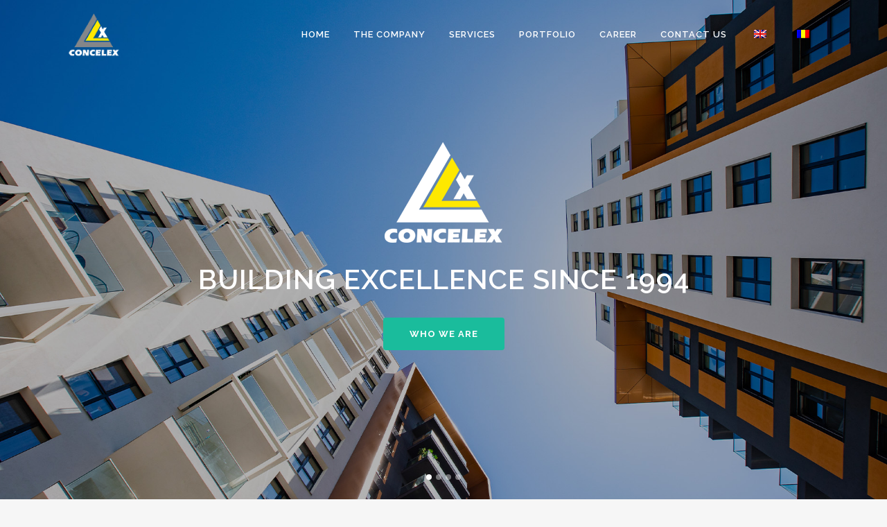

--- FILE ---
content_type: text/html; charset=UTF-8
request_url: https://concelex.ro/?fbclid=IwZXh0bgNhZW0CMTAAAR2a0r3Ce6ylojzjNymjf5lwC4rALQMb4K0Y42g_n501f5WfpHZuCinzn4o_aem_ASVYdYOFYX44gF3Myk-PD6bTYRlvKyB2JFBCc5_NtsYg5mgF0VS8af9hpxX9VoKRR0ZHA80uJS8D_SewL2NwubXw
body_size: 24741
content:
	<!DOCTYPE html>
<html lang="en-GB">
<head>
	<meta charset="UTF-8" />
	
				<meta name="viewport" content="width=device-width,initial-scale=1,user-scalable=no">
		
                            <meta name="description" content="Concelex Romania">
            
                            <meta name="keywords" content="concelex, constructii, cladiri, schele, turnuri, consctructii civile, constructii industriale, hale, cladiri de birouri, infrastructura, drumuri, poduri, arhitectura, energie, proiecte speciale de constructii, ingineri constructori, ingineri constructori performanti, parteneri, lucrari de constructie, servicii de proiectare, constructii aerporturi, constructii maritime, forta de munca calificata in constructii, constructii bazine de inot, constructii stadioane, echipe profesioniste, dezvoltare imobiliara ">
                        <link rel="shortcut icon" type="image/x-icon" href="https://concelex.ro/wp-content/uploads/2021/01/logo-Concelex-Converted.png">
            <link rel="apple-touch-icon" href="https://concelex.ro/wp-content/uploads/2021/01/logo-Concelex-Converted.png"/>
        
	<link rel="profile" href="http://gmpg.org/xfn/11" />
	<link rel="pingback" href="https://concelex.ro/xmlrpc.php" />

	<title>Concelex | Concelex Romania</title>
<meta name='robots' content='max-image-preview:large' />
<link rel='dns-prefetch' href='//www.google.com' />
<link rel='dns-prefetch' href='//fonts.googleapis.com' />
<link rel="alternate" type="application/rss+xml" title="Concelex &raquo; Feed" href="https://concelex.ro/feed/" />
<link rel="alternate" type="application/rss+xml" title="Concelex &raquo; Comments Feed" href="https://concelex.ro/comments/feed/" />
<link rel="alternate" type="application/rss+xml" title="Concelex &raquo; Homepage Concelex Comments Feed" href="https://concelex.ro/home/feed/" />
<script type="text/javascript">
window._wpemojiSettings = {"baseUrl":"https:\/\/s.w.org\/images\/core\/emoji\/14.0.0\/72x72\/","ext":".png","svgUrl":"https:\/\/s.w.org\/images\/core\/emoji\/14.0.0\/svg\/","svgExt":".svg","source":{"concatemoji":"https:\/\/concelex.ro\/wp-includes\/js\/wp-emoji-release.min.js?ver=6.2.8"}};
/*! This file is auto-generated */
!function(e,a,t){var n,r,o,i=a.createElement("canvas"),p=i.getContext&&i.getContext("2d");function s(e,t){p.clearRect(0,0,i.width,i.height),p.fillText(e,0,0);e=i.toDataURL();return p.clearRect(0,0,i.width,i.height),p.fillText(t,0,0),e===i.toDataURL()}function c(e){var t=a.createElement("script");t.src=e,t.defer=t.type="text/javascript",a.getElementsByTagName("head")[0].appendChild(t)}for(o=Array("flag","emoji"),t.supports={everything:!0,everythingExceptFlag:!0},r=0;r<o.length;r++)t.supports[o[r]]=function(e){if(p&&p.fillText)switch(p.textBaseline="top",p.font="600 32px Arial",e){case"flag":return s("\ud83c\udff3\ufe0f\u200d\u26a7\ufe0f","\ud83c\udff3\ufe0f\u200b\u26a7\ufe0f")?!1:!s("\ud83c\uddfa\ud83c\uddf3","\ud83c\uddfa\u200b\ud83c\uddf3")&&!s("\ud83c\udff4\udb40\udc67\udb40\udc62\udb40\udc65\udb40\udc6e\udb40\udc67\udb40\udc7f","\ud83c\udff4\u200b\udb40\udc67\u200b\udb40\udc62\u200b\udb40\udc65\u200b\udb40\udc6e\u200b\udb40\udc67\u200b\udb40\udc7f");case"emoji":return!s("\ud83e\udef1\ud83c\udffb\u200d\ud83e\udef2\ud83c\udfff","\ud83e\udef1\ud83c\udffb\u200b\ud83e\udef2\ud83c\udfff")}return!1}(o[r]),t.supports.everything=t.supports.everything&&t.supports[o[r]],"flag"!==o[r]&&(t.supports.everythingExceptFlag=t.supports.everythingExceptFlag&&t.supports[o[r]]);t.supports.everythingExceptFlag=t.supports.everythingExceptFlag&&!t.supports.flag,t.DOMReady=!1,t.readyCallback=function(){t.DOMReady=!0},t.supports.everything||(n=function(){t.readyCallback()},a.addEventListener?(a.addEventListener("DOMContentLoaded",n,!1),e.addEventListener("load",n,!1)):(e.attachEvent("onload",n),a.attachEvent("onreadystatechange",function(){"complete"===a.readyState&&t.readyCallback()})),(e=t.source||{}).concatemoji?c(e.concatemoji):e.wpemoji&&e.twemoji&&(c(e.twemoji),c(e.wpemoji)))}(window,document,window._wpemojiSettings);
</script>
<style type="text/css">
img.wp-smiley,
img.emoji {
	display: inline !important;
	border: none !important;
	box-shadow: none !important;
	height: 1em !important;
	width: 1em !important;
	margin: 0 0.07em !important;
	vertical-align: -0.1em !important;
	background: none !important;
	padding: 0 !important;
}
</style>
	<link rel='stylesheet' id='layerslider-css' href='https://concelex.ro/wp-content/plugins/LayerSlider/assets/static/layerslider/css/layerslider.css?ver=6.11.2' type='text/css' media='all' />
<link rel='stylesheet' id='wp-block-library-css' href='https://concelex.ro/wp-includes/css/dist/block-library/style.min.css?ver=6.2.8' type='text/css' media='all' />
<link rel='stylesheet' id='classic-theme-styles-css' href='https://concelex.ro/wp-includes/css/classic-themes.min.css?ver=6.2.8' type='text/css' media='all' />
<style id='global-styles-inline-css' type='text/css'>
body{--wp--preset--color--black: #000000;--wp--preset--color--cyan-bluish-gray: #abb8c3;--wp--preset--color--white: #ffffff;--wp--preset--color--pale-pink: #f78da7;--wp--preset--color--vivid-red: #cf2e2e;--wp--preset--color--luminous-vivid-orange: #ff6900;--wp--preset--color--luminous-vivid-amber: #fcb900;--wp--preset--color--light-green-cyan: #7bdcb5;--wp--preset--color--vivid-green-cyan: #00d084;--wp--preset--color--pale-cyan-blue: #8ed1fc;--wp--preset--color--vivid-cyan-blue: #0693e3;--wp--preset--color--vivid-purple: #9b51e0;--wp--preset--gradient--vivid-cyan-blue-to-vivid-purple: linear-gradient(135deg,rgba(6,147,227,1) 0%,rgb(155,81,224) 100%);--wp--preset--gradient--light-green-cyan-to-vivid-green-cyan: linear-gradient(135deg,rgb(122,220,180) 0%,rgb(0,208,130) 100%);--wp--preset--gradient--luminous-vivid-amber-to-luminous-vivid-orange: linear-gradient(135deg,rgba(252,185,0,1) 0%,rgba(255,105,0,1) 100%);--wp--preset--gradient--luminous-vivid-orange-to-vivid-red: linear-gradient(135deg,rgba(255,105,0,1) 0%,rgb(207,46,46) 100%);--wp--preset--gradient--very-light-gray-to-cyan-bluish-gray: linear-gradient(135deg,rgb(238,238,238) 0%,rgb(169,184,195) 100%);--wp--preset--gradient--cool-to-warm-spectrum: linear-gradient(135deg,rgb(74,234,220) 0%,rgb(151,120,209) 20%,rgb(207,42,186) 40%,rgb(238,44,130) 60%,rgb(251,105,98) 80%,rgb(254,248,76) 100%);--wp--preset--gradient--blush-light-purple: linear-gradient(135deg,rgb(255,206,236) 0%,rgb(152,150,240) 100%);--wp--preset--gradient--blush-bordeaux: linear-gradient(135deg,rgb(254,205,165) 0%,rgb(254,45,45) 50%,rgb(107,0,62) 100%);--wp--preset--gradient--luminous-dusk: linear-gradient(135deg,rgb(255,203,112) 0%,rgb(199,81,192) 50%,rgb(65,88,208) 100%);--wp--preset--gradient--pale-ocean: linear-gradient(135deg,rgb(255,245,203) 0%,rgb(182,227,212) 50%,rgb(51,167,181) 100%);--wp--preset--gradient--electric-grass: linear-gradient(135deg,rgb(202,248,128) 0%,rgb(113,206,126) 100%);--wp--preset--gradient--midnight: linear-gradient(135deg,rgb(2,3,129) 0%,rgb(40,116,252) 100%);--wp--preset--duotone--dark-grayscale: url('#wp-duotone-dark-grayscale');--wp--preset--duotone--grayscale: url('#wp-duotone-grayscale');--wp--preset--duotone--purple-yellow: url('#wp-duotone-purple-yellow');--wp--preset--duotone--blue-red: url('#wp-duotone-blue-red');--wp--preset--duotone--midnight: url('#wp-duotone-midnight');--wp--preset--duotone--magenta-yellow: url('#wp-duotone-magenta-yellow');--wp--preset--duotone--purple-green: url('#wp-duotone-purple-green');--wp--preset--duotone--blue-orange: url('#wp-duotone-blue-orange');--wp--preset--font-size--small: 13px;--wp--preset--font-size--medium: 20px;--wp--preset--font-size--large: 36px;--wp--preset--font-size--x-large: 42px;--wp--preset--spacing--20: 0.44rem;--wp--preset--spacing--30: 0.67rem;--wp--preset--spacing--40: 1rem;--wp--preset--spacing--50: 1.5rem;--wp--preset--spacing--60: 2.25rem;--wp--preset--spacing--70: 3.38rem;--wp--preset--spacing--80: 5.06rem;--wp--preset--shadow--natural: 6px 6px 9px rgba(0, 0, 0, 0.2);--wp--preset--shadow--deep: 12px 12px 50px rgba(0, 0, 0, 0.4);--wp--preset--shadow--sharp: 6px 6px 0px rgba(0, 0, 0, 0.2);--wp--preset--shadow--outlined: 6px 6px 0px -3px rgba(255, 255, 255, 1), 6px 6px rgba(0, 0, 0, 1);--wp--preset--shadow--crisp: 6px 6px 0px rgba(0, 0, 0, 1);}:where(.is-layout-flex){gap: 0.5em;}body .is-layout-flow > .alignleft{float: left;margin-inline-start: 0;margin-inline-end: 2em;}body .is-layout-flow > .alignright{float: right;margin-inline-start: 2em;margin-inline-end: 0;}body .is-layout-flow > .aligncenter{margin-left: auto !important;margin-right: auto !important;}body .is-layout-constrained > .alignleft{float: left;margin-inline-start: 0;margin-inline-end: 2em;}body .is-layout-constrained > .alignright{float: right;margin-inline-start: 2em;margin-inline-end: 0;}body .is-layout-constrained > .aligncenter{margin-left: auto !important;margin-right: auto !important;}body .is-layout-constrained > :where(:not(.alignleft):not(.alignright):not(.alignfull)){max-width: var(--wp--style--global--content-size);margin-left: auto !important;margin-right: auto !important;}body .is-layout-constrained > .alignwide{max-width: var(--wp--style--global--wide-size);}body .is-layout-flex{display: flex;}body .is-layout-flex{flex-wrap: wrap;align-items: center;}body .is-layout-flex > *{margin: 0;}:where(.wp-block-columns.is-layout-flex){gap: 2em;}.has-black-color{color: var(--wp--preset--color--black) !important;}.has-cyan-bluish-gray-color{color: var(--wp--preset--color--cyan-bluish-gray) !important;}.has-white-color{color: var(--wp--preset--color--white) !important;}.has-pale-pink-color{color: var(--wp--preset--color--pale-pink) !important;}.has-vivid-red-color{color: var(--wp--preset--color--vivid-red) !important;}.has-luminous-vivid-orange-color{color: var(--wp--preset--color--luminous-vivid-orange) !important;}.has-luminous-vivid-amber-color{color: var(--wp--preset--color--luminous-vivid-amber) !important;}.has-light-green-cyan-color{color: var(--wp--preset--color--light-green-cyan) !important;}.has-vivid-green-cyan-color{color: var(--wp--preset--color--vivid-green-cyan) !important;}.has-pale-cyan-blue-color{color: var(--wp--preset--color--pale-cyan-blue) !important;}.has-vivid-cyan-blue-color{color: var(--wp--preset--color--vivid-cyan-blue) !important;}.has-vivid-purple-color{color: var(--wp--preset--color--vivid-purple) !important;}.has-black-background-color{background-color: var(--wp--preset--color--black) !important;}.has-cyan-bluish-gray-background-color{background-color: var(--wp--preset--color--cyan-bluish-gray) !important;}.has-white-background-color{background-color: var(--wp--preset--color--white) !important;}.has-pale-pink-background-color{background-color: var(--wp--preset--color--pale-pink) !important;}.has-vivid-red-background-color{background-color: var(--wp--preset--color--vivid-red) !important;}.has-luminous-vivid-orange-background-color{background-color: var(--wp--preset--color--luminous-vivid-orange) !important;}.has-luminous-vivid-amber-background-color{background-color: var(--wp--preset--color--luminous-vivid-amber) !important;}.has-light-green-cyan-background-color{background-color: var(--wp--preset--color--light-green-cyan) !important;}.has-vivid-green-cyan-background-color{background-color: var(--wp--preset--color--vivid-green-cyan) !important;}.has-pale-cyan-blue-background-color{background-color: var(--wp--preset--color--pale-cyan-blue) !important;}.has-vivid-cyan-blue-background-color{background-color: var(--wp--preset--color--vivid-cyan-blue) !important;}.has-vivid-purple-background-color{background-color: var(--wp--preset--color--vivid-purple) !important;}.has-black-border-color{border-color: var(--wp--preset--color--black) !important;}.has-cyan-bluish-gray-border-color{border-color: var(--wp--preset--color--cyan-bluish-gray) !important;}.has-white-border-color{border-color: var(--wp--preset--color--white) !important;}.has-pale-pink-border-color{border-color: var(--wp--preset--color--pale-pink) !important;}.has-vivid-red-border-color{border-color: var(--wp--preset--color--vivid-red) !important;}.has-luminous-vivid-orange-border-color{border-color: var(--wp--preset--color--luminous-vivid-orange) !important;}.has-luminous-vivid-amber-border-color{border-color: var(--wp--preset--color--luminous-vivid-amber) !important;}.has-light-green-cyan-border-color{border-color: var(--wp--preset--color--light-green-cyan) !important;}.has-vivid-green-cyan-border-color{border-color: var(--wp--preset--color--vivid-green-cyan) !important;}.has-pale-cyan-blue-border-color{border-color: var(--wp--preset--color--pale-cyan-blue) !important;}.has-vivid-cyan-blue-border-color{border-color: var(--wp--preset--color--vivid-cyan-blue) !important;}.has-vivid-purple-border-color{border-color: var(--wp--preset--color--vivid-purple) !important;}.has-vivid-cyan-blue-to-vivid-purple-gradient-background{background: var(--wp--preset--gradient--vivid-cyan-blue-to-vivid-purple) !important;}.has-light-green-cyan-to-vivid-green-cyan-gradient-background{background: var(--wp--preset--gradient--light-green-cyan-to-vivid-green-cyan) !important;}.has-luminous-vivid-amber-to-luminous-vivid-orange-gradient-background{background: var(--wp--preset--gradient--luminous-vivid-amber-to-luminous-vivid-orange) !important;}.has-luminous-vivid-orange-to-vivid-red-gradient-background{background: var(--wp--preset--gradient--luminous-vivid-orange-to-vivid-red) !important;}.has-very-light-gray-to-cyan-bluish-gray-gradient-background{background: var(--wp--preset--gradient--very-light-gray-to-cyan-bluish-gray) !important;}.has-cool-to-warm-spectrum-gradient-background{background: var(--wp--preset--gradient--cool-to-warm-spectrum) !important;}.has-blush-light-purple-gradient-background{background: var(--wp--preset--gradient--blush-light-purple) !important;}.has-blush-bordeaux-gradient-background{background: var(--wp--preset--gradient--blush-bordeaux) !important;}.has-luminous-dusk-gradient-background{background: var(--wp--preset--gradient--luminous-dusk) !important;}.has-pale-ocean-gradient-background{background: var(--wp--preset--gradient--pale-ocean) !important;}.has-electric-grass-gradient-background{background: var(--wp--preset--gradient--electric-grass) !important;}.has-midnight-gradient-background{background: var(--wp--preset--gradient--midnight) !important;}.has-small-font-size{font-size: var(--wp--preset--font-size--small) !important;}.has-medium-font-size{font-size: var(--wp--preset--font-size--medium) !important;}.has-large-font-size{font-size: var(--wp--preset--font-size--large) !important;}.has-x-large-font-size{font-size: var(--wp--preset--font-size--x-large) !important;}
.wp-block-navigation a:where(:not(.wp-element-button)){color: inherit;}
:where(.wp-block-columns.is-layout-flex){gap: 2em;}
.wp-block-pullquote{font-size: 1.5em;line-height: 1.6;}
</style>
<link rel='stylesheet' id='contact-form-7-css' href='https://concelex.ro/wp-content/plugins/contact-form-7/includes/css/styles.css?ver=5.7.7' type='text/css' media='all' />
<link rel='stylesheet' id='rs-plugin-settings-css' href='https://concelex.ro/wp-content/plugins/revslider/public/assets/css/rs6.css?ver=6.3.2' type='text/css' media='all' />
<style id='rs-plugin-settings-inline-css' type='text/css'>
#rs-demo-id {}
</style>
<link rel='stylesheet' id='trp-language-switcher-style-css' href='https://concelex.ro/wp-content/plugins/translatepress-multilingual/assets/css/trp-language-switcher.css?ver=2.5.8' type='text/css' media='all' />
<link rel='stylesheet' id='mediaelement-css' href='https://concelex.ro/wp-includes/js/mediaelement/mediaelementplayer-legacy.min.css?ver=4.2.17' type='text/css' media='all' />
<link rel='stylesheet' id='wp-mediaelement-css' href='https://concelex.ro/wp-includes/js/mediaelement/wp-mediaelement.min.css?ver=6.2.8' type='text/css' media='all' />
<link rel='stylesheet' id='bridge-default-style-css' href='https://concelex.ro/wp-content/themes/bridge/style.css?ver=6.2.8' type='text/css' media='all' />
<link rel='stylesheet' id='bridge-qode-font_awesome-css' href='https://concelex.ro/wp-content/themes/bridge/css/font-awesome/css/font-awesome.min.css?ver=6.2.8' type='text/css' media='all' />
<link rel='stylesheet' id='bridge-qode-font_elegant-css' href='https://concelex.ro/wp-content/themes/bridge/css/elegant-icons/style.min.css?ver=6.2.8' type='text/css' media='all' />
<link rel='stylesheet' id='bridge-qode-linea_icons-css' href='https://concelex.ro/wp-content/themes/bridge/css/linea-icons/style.css?ver=6.2.8' type='text/css' media='all' />
<link rel='stylesheet' id='bridge-qode-dripicons-css' href='https://concelex.ro/wp-content/themes/bridge/css/dripicons/dripicons.css?ver=6.2.8' type='text/css' media='all' />
<link rel='stylesheet' id='bridge-qode-kiko-css' href='https://concelex.ro/wp-content/themes/bridge/css/kiko/kiko-all.css?ver=6.2.8' type='text/css' media='all' />
<link rel='stylesheet' id='bridge-qode-font_awesome_5-css' href='https://concelex.ro/wp-content/themes/bridge/css/font-awesome-5/css/font-awesome-5.min.css?ver=6.2.8' type='text/css' media='all' />
<link rel='stylesheet' id='bridge-stylesheet-css' href='https://concelex.ro/wp-content/themes/bridge/css/stylesheet.min.css?ver=6.2.8' type='text/css' media='all' />
<style id='bridge-stylesheet-inline-css' type='text/css'>
 .page-id-14468 .content > .content_inner > .container, .page-id-14468 .content > .content_inner > .full_width { background-color: #ffffff;}

  .page-id-14468.disabled_footer_top .footer_top_holder, .page-id-14468.disabled_footer_bottom .footer_bottom_holder { display: none;}


</style>
<link rel='stylesheet' id='bridge-print-css' href='https://concelex.ro/wp-content/themes/bridge/css/print.css?ver=6.2.8' type='text/css' media='all' />
<link rel='stylesheet' id='bridge-style-dynamic-css' href='https://concelex.ro/wp-content/themes/bridge/css/style_dynamic.css?ver=1759144841' type='text/css' media='all' />
<link rel='stylesheet' id='bridge-responsive-css' href='https://concelex.ro/wp-content/themes/bridge/css/responsive.min.css?ver=6.2.8' type='text/css' media='all' />
<link rel='stylesheet' id='bridge-style-dynamic-responsive-css' href='https://concelex.ro/wp-content/themes/bridge/css/style_dynamic_responsive.css?ver=1759144841' type='text/css' media='all' />
<style id='bridge-style-dynamic-responsive-inline-css' type='text/css'>
footer .column1 {
position: relative;
top: -18px;
}

.cover_boxes ul li .box .box_content { top: 0; }
.cover_boxes ul li .box .qbutton { margin-top: 18px; }


#nav-menu-item-14860 li,
#nav-menu-item-14862 li,
#nav-menu-item-14864 li,
#nav-menu-item-14866 li,
#nav-menu-item-14870 li,
#nav-menu-item-14875 li,
#nav-menu-item-14883 li,
#nav-menu-item-14888 li,
#nav-menu-item-14894 li,
#nav-menu-item-14898 li,
#nav-menu-item-14901 li,
#nav-menu-item-14904 li,
#nav-menu-item-14909 li,
#nav-menu-item-14914 li,
#nav-menu-item-14923 li,
#nav-menu-item-14925 li,
#nav-menu-item-14929 li,
#nav-menu-item-14933 li,
#nav-menu-item-14939 li,
#nav-menu-item-14941 li,
#nav-menu-item-15106 li,
#nav-menu-item-15108 li,
#nav-menu-item-15116 li,
#nav-menu-item-15118 li
{
width: 280px;
}

.drop_down .second .inner .widget {
padding-bottom: 13px;
}

.drop_down .second .inner .widget a{
padding: 0px !important;
}

.projects_holder{font-size: 0.1px;}

@media only screen and (max-width: 1000px){
    header .q_logo img.normal{
        height:80px !important;
    }
}

.q_accordion_holder.accordion .ui-accordion-header {
 -webkit-box-sizing: border-box;
 -moz-box-sizing: border-box;
 box-sizing: border-box;
}

nav.mobile_menu ul > li#mobile-menu-item-14859.has_sub > span.mobile_arrow {
  display: none;
}

@media only screen and (max-width: 600px) {
.custom_font_responsive .custom_font_holder:nth-child(3) {
font-size: 36px !important;
line-height: 50px !important;
}
}
.full_width {
position: relative;
}
.gallery_holder ul li.grayscale a img {
	-webkit-filter: grayscale(1);
	filter: grayscale(1);
}

@media only screen and (min-width: 1921px){
    section.parallax_section_holder{
        background-size: cover;
    }
}

/* purchase butttons in footer and sidearea */
footer .qbutton, .side_menu .qbutton {
    font-size: 12px;
    line-height: 43px;
    height: 43px;
    padding: 0 36px;
    font-weight: 700;
    transition: all 0.3s ease;
    -webkit-transition: all 0.3s ease;
}

.header_bottom .shopping_cart_header {
    padding: 0 4px 9px 7px;
}

.side_menu_button>a.search_button{
    display: inline;
}

.page-template-contact-page .content{
    background-color: #f6f6f6;
}
h3.qode_title_content_new {
    color: #fff;
    font-weight: 700;
    font-size: 17px;
}
.service_table_title_inner2 {
    padding: 0;
}
@media only screen and (max-width: 600px) {
.q_price_table.active.qode_pricing_table_standard {
margin: 31px 0 46px;
}
}

@media only screen and (max-width: 600px){
    .woocommerce aside ul.product_list_widget li img{
        max-width: 170px;
    }
}

.blog_single.blog_holder .format-gallery .post_content_holder .gallery{
    display: none;
}

.page-template-contact-page .title_outer {
    cursor: pointer;
}


.title.title_size_large.position_center.has_background {
    min-width: 1000px;
    margin-left: 50%;
    transform: translateX(-50%);
}

.q_team_description p {
    line-height: 1.3;
}
</style>
<link rel='stylesheet' id='js_composer_front-css' href='https://concelex.ro/wp-content/plugins/js_composer/assets/css/js_composer.min.css?ver=6.4.2' type='text/css' media='all' />
<link rel='stylesheet' id='bridge-style-handle-google-fonts-css' href='https://fonts.googleapis.com/css?family=Raleway%3A100%2C200%2C300%2C400%2C500%2C600%2C700%2C800%2C900%2C100italic%2C300italic%2C400italic%2C700italic%7CRaleway%3A100%2C200%2C300%2C400%2C500%2C600%2C700%2C800%2C900%2C100italic%2C300italic%2C400italic%2C700italic&#038;subset=latin%2Clatin-ext&#038;ver=1.0.0' type='text/css' media='all' />
<link rel='stylesheet' id='bridge-core-dashboard-style-css' href='https://concelex.ro/wp-content/plugins/bridge-core/modules/core-dashboard/assets/css/core-dashboard.min.css?ver=6.2.8' type='text/css' media='all' />
<link rel='stylesheet' id='elementor-icons-css' href='https://concelex.ro/wp-content/plugins/elementor/assets/lib/eicons/css/elementor-icons.min.css?ver=5.20.0' type='text/css' media='all' />
<link rel='stylesheet' id='elementor-frontend-legacy-css' href='https://concelex.ro/wp-content/plugins/elementor/assets/css/frontend-legacy.min.css?ver=3.14.1' type='text/css' media='all' />
<link rel='stylesheet' id='elementor-frontend-css' href='https://concelex.ro/wp-content/plugins/elementor/assets/css/frontend.min.css?ver=3.14.1' type='text/css' media='all' />
<link rel='stylesheet' id='swiper-css' href='https://concelex.ro/wp-content/plugins/elementor/assets/lib/swiper/css/swiper.min.css?ver=5.3.6' type='text/css' media='all' />
<link rel='stylesheet' id='elementor-post-18578-css' href='https://concelex.ro/wp-content/uploads/elementor/css/post-18578.css?ver=1690265329' type='text/css' media='all' />
<link rel='stylesheet' id='elementor-global-css' href='https://concelex.ro/wp-content/uploads/elementor/css/global.css?ver=1690265330' type='text/css' media='all' />
<link rel='stylesheet' id='elementor-post-14468-css' href='https://concelex.ro/wp-content/uploads/elementor/css/post-14468.css?ver=1762157944' type='text/css' media='all' />
<link rel='stylesheet' id='popup-maker-site-css' href='//concelex.ro/wp-content/uploads/pum/pum-site-styles.css?generated=1690214739&#038;ver=1.18.2' type='text/css' media='all' />
<link rel='stylesheet' id='bridge-childstyle-css' href='https://concelex.ro/wp-content/themes/bridge-child/style.css?ver=6.2.8' type='text/css' media='all' />
<link rel='stylesheet' id='google-fonts-1-css' href='https://fonts.googleapis.com/css?family=Roboto%3A100%2C100italic%2C200%2C200italic%2C300%2C300italic%2C400%2C400italic%2C500%2C500italic%2C600%2C600italic%2C700%2C700italic%2C800%2C800italic%2C900%2C900italic%7CRoboto+Slab%3A100%2C100italic%2C200%2C200italic%2C300%2C300italic%2C400%2C400italic%2C500%2C500italic%2C600%2C600italic%2C700%2C700italic%2C800%2C800italic%2C900%2C900italic&#038;display=auto&#038;ver=6.2.8' type='text/css' media='all' />
<link rel="preconnect" href="https://fonts.gstatic.com/" crossorigin><script type='text/javascript' src='https://concelex.ro/wp-includes/js/jquery/jquery.min.js?ver=3.6.4' id='jquery-core-js'></script>
<script type='text/javascript' src='https://concelex.ro/wp-includes/js/jquery/jquery-migrate.min.js?ver=3.4.0' id='jquery-migrate-js'></script>
<script type='text/javascript' id='layerslider-utils-js-extra'>
/* <![CDATA[ */
var LS_Meta = {"v":"6.11.2","fixGSAP":"1"};
/* ]]> */
</script>
<script type='text/javascript' src='https://concelex.ro/wp-content/plugins/LayerSlider/assets/static/layerslider/js/layerslider.utils.js?ver=6.11.2' id='layerslider-utils-js'></script>
<script type='text/javascript' src='https://concelex.ro/wp-content/plugins/LayerSlider/assets/static/layerslider/js/layerslider.kreaturamedia.jquery.js?ver=6.11.2' id='layerslider-js'></script>
<script type='text/javascript' src='https://concelex.ro/wp-content/plugins/LayerSlider/assets/static/layerslider/js/layerslider.transitions.js?ver=6.11.2' id='layerslider-transitions-js'></script>
<script type='text/javascript' src='https://concelex.ro/wp-content/plugins/revslider/public/assets/js/rbtools.min.js?ver=6.3.2' id='tp-tools-js'></script>
<script type='text/javascript' src='https://concelex.ro/wp-content/plugins/revslider/public/assets/js/rs6.min.js?ver=6.3.2' id='revmin-js'></script>
<meta name="generator" content="Powered by LayerSlider 6.11.2 - Multi-Purpose, Responsive, Parallax, Mobile-Friendly Slider Plugin for WordPress." />
<!-- LayerSlider updates and docs at: https://layerslider.kreaturamedia.com -->
<link rel="https://api.w.org/" href="https://concelex.ro/wp-json/" /><link rel="alternate" type="application/json" href="https://concelex.ro/wp-json/wp/v2/pages/14468" /><link rel="EditURI" type="application/rsd+xml" title="RSD" href="https://concelex.ro/xmlrpc.php?rsd" />
<link rel="wlwmanifest" type="application/wlwmanifest+xml" href="https://concelex.ro/wp-includes/wlwmanifest.xml" />
<link rel="canonical" href="https://concelex.ro/" />
<link rel='shortlink' href='https://concelex.ro/' />
<link rel="alternate" type="application/json+oembed" href="https://concelex.ro/wp-json/oembed/1.0/embed?url=https%3A%2F%2Fconcelex.ro%2F" />
<link rel="alternate" type="text/xml+oembed" href="https://concelex.ro/wp-json/oembed/1.0/embed?url=https%3A%2F%2Fconcelex.ro%2F&#038;format=xml" />

		<!-- GA Google Analytics @ https://m0n.co/ga -->
		<script async src="https://www.googletagmanager.com/gtag/js?id=UA-191160741-1"></script>
		<script>
			window.dataLayer = window.dataLayer || [];
			function gtag(){dataLayer.push(arguments);}
			gtag('js', new Date());
			gtag('config', 'UA-191160741-1');
		</script>

	<!-- Global site tag (gtag.js) - Google Analytics -->
<script async src="https://www.googletagmanager.com/gtag/js?id=UA-191160741-1"></script>
<script>
  window.dataLayer = window.dataLayer || [];
  function gtag(){dataLayer.push(arguments);}
  gtag('js', new Date());

  gtag('config', 'UA-191160741-1');
</script>
<!-- Google Tag Manager -->
<script>(function(w,d,s,l,i){w[l]=w[l]||[];w[l].push({'gtm.start':
new Date().getTime(),event:'gtm.js'});var f=d.getElementsByTagName(s)[0],
j=d.createElement(s),dl=l!='dataLayer'?'&l='+l:'';j.async=true;j.src=
'https://www.googletagmanager.com/gtm.js?id='+i+dl;f.parentNode.insertBefore(j,f);
})(window,document,'script','dataLayer','GTM-5FXM64XX');</script>
<!-- End Google Tag Manager -->

<link rel="alternate" hreflang="en-GB" href="https://concelex.ro/"/>
<link rel="alternate" hreflang="ro-RO" href="https://concelex.ro/ro/"/>
<link rel="alternate" hreflang="en" href="https://concelex.ro/"/>
<link rel="alternate" hreflang="ro" href="https://concelex.ro/ro/"/>
		<script>
			document.documentElement.className = document.documentElement.className.replace( 'no-js', 'js' );
		</script>
				<style>
			.no-js img.lazyload { display: none; }
			figure.wp-block-image img.lazyloading { min-width: 150px; }
							.lazyload, .lazyloading { opacity: 0; }
				.lazyloaded {
					opacity: 1;
					transition: opacity 400ms;
					transition-delay: 0ms;
				}
					</style>
		<meta name="generator" content="Elementor 3.14.1; features: a11y_improvements, additional_custom_breakpoints; settings: css_print_method-external, google_font-enabled, font_display-auto">
<meta name="generator" content="Powered by WPBakery Page Builder - drag and drop page builder for WordPress."/>
<meta name="redi-version" content="1.2.6" /><meta name="generator" content="Powered by Slider Revolution 6.3.2 - responsive, Mobile-Friendly Slider Plugin for WordPress with comfortable drag and drop interface." />
<script type="text/javascript">function setREVStartSize(e){
			//window.requestAnimationFrame(function() {				 
				window.RSIW = window.RSIW===undefined ? window.innerWidth : window.RSIW;	
				window.RSIH = window.RSIH===undefined ? window.innerHeight : window.RSIH;	
				try {								
					var pw = document.getElementById(e.c).parentNode.offsetWidth,
						newh;
					pw = pw===0 || isNaN(pw) ? window.RSIW : pw;
					e.tabw = e.tabw===undefined ? 0 : parseInt(e.tabw);
					e.thumbw = e.thumbw===undefined ? 0 : parseInt(e.thumbw);
					e.tabh = e.tabh===undefined ? 0 : parseInt(e.tabh);
					e.thumbh = e.thumbh===undefined ? 0 : parseInt(e.thumbh);
					e.tabhide = e.tabhide===undefined ? 0 : parseInt(e.tabhide);
					e.thumbhide = e.thumbhide===undefined ? 0 : parseInt(e.thumbhide);
					e.mh = e.mh===undefined || e.mh=="" || e.mh==="auto" ? 0 : parseInt(e.mh,0);		
					if(e.layout==="fullscreen" || e.l==="fullscreen") 						
						newh = Math.max(e.mh,window.RSIH);					
					else{					
						e.gw = Array.isArray(e.gw) ? e.gw : [e.gw];
						for (var i in e.rl) if (e.gw[i]===undefined || e.gw[i]===0) e.gw[i] = e.gw[i-1];					
						e.gh = e.el===undefined || e.el==="" || (Array.isArray(e.el) && e.el.length==0)? e.gh : e.el;
						e.gh = Array.isArray(e.gh) ? e.gh : [e.gh];
						for (var i in e.rl) if (e.gh[i]===undefined || e.gh[i]===0) e.gh[i] = e.gh[i-1];
											
						var nl = new Array(e.rl.length),
							ix = 0,						
							sl;					
						e.tabw = e.tabhide>=pw ? 0 : e.tabw;
						e.thumbw = e.thumbhide>=pw ? 0 : e.thumbw;
						e.tabh = e.tabhide>=pw ? 0 : e.tabh;
						e.thumbh = e.thumbhide>=pw ? 0 : e.thumbh;					
						for (var i in e.rl) nl[i] = e.rl[i]<window.RSIW ? 0 : e.rl[i];
						sl = nl[0];									
						for (var i in nl) if (sl>nl[i] && nl[i]>0) { sl = nl[i]; ix=i;}															
						var m = pw>(e.gw[ix]+e.tabw+e.thumbw) ? 1 : (pw-(e.tabw+e.thumbw)) / (e.gw[ix]);					
						newh =  (e.gh[ix] * m) + (e.tabh + e.thumbh);
					}				
					if(window.rs_init_css===undefined) window.rs_init_css = document.head.appendChild(document.createElement("style"));					
					document.getElementById(e.c).height = newh+"px";
					window.rs_init_css.innerHTML += "#"+e.c+"_wrapper { height: "+newh+"px }";				
				} catch(e){
					console.log("Failure at Presize of Slider:" + e)
				}					   
			//});
		  };</script>
		<style type="text/css" id="wp-custom-css">
			.portfolio_navigation .categories {
    display: none !important;
}


.portfolio_navigation {
    padding: 15px 0 50px !important;
}


.page-id-18664 .wpcf7-response-output {
    position: fixed !important;
    bottom: 0 !important;
    left: 0 !important;
    text-align: center;
    width: 100%;
}

.page-id-18664 div.wpcf7-response-output:before {
    position: static;
}

.page-id-18664 div#pum-19263>div {
    padding-bottom: 140px !important;
}		</style>
		<style type="text/css" data-type="vc_custom-css">.carousel-inner .slider_content .text .qbutton{
    padding: 0 36px;
    line-height: 43px;
    height: 43px;
}
h5.icon_title {
    padding-bottom: 16px;
}
.q_counter_holder .separator.small {
    margin: 19px auto 21px;
}</style><noscript><style> .wpb_animate_when_almost_visible { opacity: 1; }</style></noscript></head>

<body class="home page-template page-template-full_width page-template-full_width-php page page-id-14468 bridge-core-2.5.8 translatepress-en_GB  qode-page-loading-effect-enabled qode-title-hidden footer_responsive_adv qode-child-theme-ver-1.0.0 qode-theme-ver-24.3 qode-theme-bridge disabled_footer_bottom qode_header_in_grid wpb-js-composer js-comp-ver-6.4.2 vc_responsive elementor-default elementor-kit-18578 elementor-page elementor-page-14468" itemscope itemtype="http://schema.org/WebPage">


<svg xmlns="http://www.w3.org/2000/svg" viewBox="0 0 0 0" width="0" height="0" focusable="false" role="none" style="visibility: hidden; position: absolute; left: -9999px; overflow: hidden;" ><defs><filter id="wp-duotone-dark-grayscale"><feColorMatrix color-interpolation-filters="sRGB" type="matrix" values=" .299 .587 .114 0 0 .299 .587 .114 0 0 .299 .587 .114 0 0 .299 .587 .114 0 0 " /><feComponentTransfer color-interpolation-filters="sRGB" ><feFuncR type="table" tableValues="0 0.49803921568627" /><feFuncG type="table" tableValues="0 0.49803921568627" /><feFuncB type="table" tableValues="0 0.49803921568627" /><feFuncA type="table" tableValues="1 1" /></feComponentTransfer><feComposite in2="SourceGraphic" operator="in" /></filter></defs></svg><svg xmlns="http://www.w3.org/2000/svg" viewBox="0 0 0 0" width="0" height="0" focusable="false" role="none" style="visibility: hidden; position: absolute; left: -9999px; overflow: hidden;" ><defs><filter id="wp-duotone-grayscale"><feColorMatrix color-interpolation-filters="sRGB" type="matrix" values=" .299 .587 .114 0 0 .299 .587 .114 0 0 .299 .587 .114 0 0 .299 .587 .114 0 0 " /><feComponentTransfer color-interpolation-filters="sRGB" ><feFuncR type="table" tableValues="0 1" /><feFuncG type="table" tableValues="0 1" /><feFuncB type="table" tableValues="0 1" /><feFuncA type="table" tableValues="1 1" /></feComponentTransfer><feComposite in2="SourceGraphic" operator="in" /></filter></defs></svg><svg xmlns="http://www.w3.org/2000/svg" viewBox="0 0 0 0" width="0" height="0" focusable="false" role="none" style="visibility: hidden; position: absolute; left: -9999px; overflow: hidden;" ><defs><filter id="wp-duotone-purple-yellow"><feColorMatrix color-interpolation-filters="sRGB" type="matrix" values=" .299 .587 .114 0 0 .299 .587 .114 0 0 .299 .587 .114 0 0 .299 .587 .114 0 0 " /><feComponentTransfer color-interpolation-filters="sRGB" ><feFuncR type="table" tableValues="0.54901960784314 0.98823529411765" /><feFuncG type="table" tableValues="0 1" /><feFuncB type="table" tableValues="0.71764705882353 0.25490196078431" /><feFuncA type="table" tableValues="1 1" /></feComponentTransfer><feComposite in2="SourceGraphic" operator="in" /></filter></defs></svg><svg xmlns="http://www.w3.org/2000/svg" viewBox="0 0 0 0" width="0" height="0" focusable="false" role="none" style="visibility: hidden; position: absolute; left: -9999px; overflow: hidden;" ><defs><filter id="wp-duotone-blue-red"><feColorMatrix color-interpolation-filters="sRGB" type="matrix" values=" .299 .587 .114 0 0 .299 .587 .114 0 0 .299 .587 .114 0 0 .299 .587 .114 0 0 " /><feComponentTransfer color-interpolation-filters="sRGB" ><feFuncR type="table" tableValues="0 1" /><feFuncG type="table" tableValues="0 0.27843137254902" /><feFuncB type="table" tableValues="0.5921568627451 0.27843137254902" /><feFuncA type="table" tableValues="1 1" /></feComponentTransfer><feComposite in2="SourceGraphic" operator="in" /></filter></defs></svg><svg xmlns="http://www.w3.org/2000/svg" viewBox="0 0 0 0" width="0" height="0" focusable="false" role="none" style="visibility: hidden; position: absolute; left: -9999px; overflow: hidden;" ><defs><filter id="wp-duotone-midnight"><feColorMatrix color-interpolation-filters="sRGB" type="matrix" values=" .299 .587 .114 0 0 .299 .587 .114 0 0 .299 .587 .114 0 0 .299 .587 .114 0 0 " /><feComponentTransfer color-interpolation-filters="sRGB" ><feFuncR type="table" tableValues="0 0" /><feFuncG type="table" tableValues="0 0.64705882352941" /><feFuncB type="table" tableValues="0 1" /><feFuncA type="table" tableValues="1 1" /></feComponentTransfer><feComposite in2="SourceGraphic" operator="in" /></filter></defs></svg><svg xmlns="http://www.w3.org/2000/svg" viewBox="0 0 0 0" width="0" height="0" focusable="false" role="none" style="visibility: hidden; position: absolute; left: -9999px; overflow: hidden;" ><defs><filter id="wp-duotone-magenta-yellow"><feColorMatrix color-interpolation-filters="sRGB" type="matrix" values=" .299 .587 .114 0 0 .299 .587 .114 0 0 .299 .587 .114 0 0 .299 .587 .114 0 0 " /><feComponentTransfer color-interpolation-filters="sRGB" ><feFuncR type="table" tableValues="0.78039215686275 1" /><feFuncG type="table" tableValues="0 0.94901960784314" /><feFuncB type="table" tableValues="0.35294117647059 0.47058823529412" /><feFuncA type="table" tableValues="1 1" /></feComponentTransfer><feComposite in2="SourceGraphic" operator="in" /></filter></defs></svg><svg xmlns="http://www.w3.org/2000/svg" viewBox="0 0 0 0" width="0" height="0" focusable="false" role="none" style="visibility: hidden; position: absolute; left: -9999px; overflow: hidden;" ><defs><filter id="wp-duotone-purple-green"><feColorMatrix color-interpolation-filters="sRGB" type="matrix" values=" .299 .587 .114 0 0 .299 .587 .114 0 0 .299 .587 .114 0 0 .299 .587 .114 0 0 " /><feComponentTransfer color-interpolation-filters="sRGB" ><feFuncR type="table" tableValues="0.65098039215686 0.40392156862745" /><feFuncG type="table" tableValues="0 1" /><feFuncB type="table" tableValues="0.44705882352941 0.4" /><feFuncA type="table" tableValues="1 1" /></feComponentTransfer><feComposite in2="SourceGraphic" operator="in" /></filter></defs></svg><svg xmlns="http://www.w3.org/2000/svg" viewBox="0 0 0 0" width="0" height="0" focusable="false" role="none" style="visibility: hidden; position: absolute; left: -9999px; overflow: hidden;" ><defs><filter id="wp-duotone-blue-orange"><feColorMatrix color-interpolation-filters="sRGB" type="matrix" values=" .299 .587 .114 0 0 .299 .587 .114 0 0 .299 .587 .114 0 0 .299 .587 .114 0 0 " /><feComponentTransfer color-interpolation-filters="sRGB" ><feFuncR type="table" tableValues="0.098039215686275 1" /><feFuncG type="table" tableValues="0 0.66274509803922" /><feFuncB type="table" tableValues="0.84705882352941 0.41960784313725" /><feFuncA type="table" tableValues="1 1" /></feComponentTransfer><feComposite in2="SourceGraphic" operator="in" /></filter></defs></svg>
		<div class="qode-page-loading-effect-holder">
		<div class="ajax_loader"><div class="ajax_loader_1"><div class="pulse"></div></div></div>
			</div>
	
<div class="wrapper">
	<div class="wrapper_inner">

    
		<!-- Google Analytics start -->
				<!-- Google Analytics end -->

		
	<header class=" scroll_header_top_area light stick transparent scrolled_not_transparent page_header">
	<div class="header_inner clearfix">
				<div class="header_top_bottom_holder">
			
			<div class="header_bottom clearfix" style=' background-color:rgba(255, 255, 255, 0.00);' >
								<div class="container">
					<div class="container_inner clearfix">
																				<div class="header_inner_left">
																	<div class="mobile_menu_button">
		<span>
			<i class="qode_icon_font_awesome fa fa-bars " ></i>		</span>
	</div>
								<div class="logo_wrapper" >
	<div class="q_logo">
		<a itemprop="url" href="https://concelex.ro/" >
             <img itemprop="image"   alt="Logo" data-src="https://concelex.ro/wp-content/uploads/2021/01/logo-Concelex-Converted.png" class="normal lazyload" src="[data-uri]"><noscript><img itemprop="image" class="normal" src="https://concelex.ro/wp-content/uploads/2021/01/logo-Concelex-Converted.png" alt="Logo"></noscript> 			 <img itemprop="image"   alt="Logo" data-src="https://concelex.ro/wp-content/uploads/2021/01/logo-Concelex-Converted-01.png" class="light lazyload" src="[data-uri]" /><noscript><img itemprop="image" class="light" src="https://concelex.ro/wp-content/uploads/2021/01/logo-Concelex-Converted-01.png" alt="Logo"/></noscript> 			 <img itemprop="image"   alt="Logo" data-src="https://concelex.ro/wp-content/uploads/2021/01/logo-Concelex-Converted.png" class="dark lazyload" src="[data-uri]" /><noscript><img itemprop="image" class="dark" src="https://concelex.ro/wp-content/uploads/2021/01/logo-Concelex-Converted.png" alt="Logo"/></noscript> 			 <img itemprop="image"   alt="Logo" data-src="https://concelex.ro/wp-content/uploads/2021/01/logo-Concelex-Converted.png" class="sticky lazyload" src="[data-uri]" /><noscript><img itemprop="image" class="sticky" src="https://concelex.ro/wp-content/uploads/2021/01/logo-Concelex-Converted.png" alt="Logo"/></noscript> 			 <img itemprop="image"   alt="Logo" data-src="https://concelex.ro/wp-content/uploads/2021/01/logo-Concelex-Converted.png" class="mobile lazyload" src="[data-uri]" /><noscript><img itemprop="image" class="mobile" src="https://concelex.ro/wp-content/uploads/2021/01/logo-Concelex-Converted.png" alt="Logo"/></noscript> 					</a>
	</div>
	</div>															</div>
															<div class="header_inner_right">
									<div class="side_menu_button_wrapper right">
																														<div class="side_menu_button">
																																	
										</div>
									</div>
								</div>
							
							
							<nav class="main_menu drop_down right">
								<ul id="menu-menu" class=""><li id="nav-menu-item-18357" class="menu-item menu-item-type-custom menu-item-object-custom current-menu-item current_page_item menu-item-home active narrow"><a href="https://concelex.ro/" class=" current "><i class="menu_icon blank fa"></i><span>Home</span><span class="plus"></span></a></li>
<li id="nav-menu-item-18642" class="menu-item menu-item-type-post_type menu-item-object-page menu-item-has-children  has_sub narrow"><a href="https://concelex.ro/the-company/" class=" no_link" style="cursor: default;" onclick="JavaScript: return false;"><i class="menu_icon blank fa"></i><span>The company</span><span class="plus"></span></a>
<div class="second"><div class="inner"><ul>
	<li id="nav-menu-item-19343" class="menu-item menu-item-type-post_type menu-item-object-page "><a href="https://concelex.ro/the-company/" class=""><i class="menu_icon blank fa"></i><span>About us</span><span class="plus"></span></a></li>
	<li id="nav-menu-item-19876" class="menu-item menu-item-type-post_type menu-item-object-page "><a href="https://concelex.ro/team-concelex/" class=""><i class="menu_icon blank fa"></i><span>Team</span><span class="plus"></span></a></li>
	<li id="nav-menu-item-18905" class="menu-item menu-item-type-post_type menu-item-object-page "><a href="https://concelex.ro/history/" class=""><i class="menu_icon blank fa"></i><span>History</span><span class="plus"></span></a></li>
	<li id="nav-menu-item-18904" class="menu-item menu-item-type-post_type menu-item-object-page "><a href="https://concelex.ro/sustainability-certificates/" class=""><i class="menu_icon blank fa"></i><span>Sustainability &amp; Certificates</span><span class="plus"></span></a></li>
	<li id="nav-menu-item-19595" class="menu-item menu-item-type-post_type menu-item-object-page "><a href="https://concelex.ro/news/" class=""><i class="menu_icon blank fa"></i><span>Company updates</span><span class="plus"></span></a></li>
</ul></div></div>
</li>
<li id="nav-menu-item-18659" class="menu-item menu-item-type-post_type menu-item-object-page menu-item-has-children  has_sub narrow"><a href="https://concelex.ro/services-2/" class=""><i class="menu_icon blank fa"></i><span>Services</span><span class="plus"></span></a>
<div class="second"><div class="inner"><ul>
	<li id="nav-menu-item-21810" class="menu-item menu-item-type-custom menu-item-object-custom "><a href="https://concelex.ro/services-2#buildings" class=""><i class="menu_icon blank fa"></i><span>Buildings</span><span class="plus"></span></a></li>
	<li id="nav-menu-item-21811" class="menu-item menu-item-type-custom menu-item-object-custom "><a href="https://concelex.ro/services-2/#energy" class=""><i class="menu_icon blank fa"></i><span>Energy</span><span class="plus"></span></a></li>
	<li id="nav-menu-item-21812" class="menu-item menu-item-type-custom menu-item-object-custom "><a href="https://concelex.ro/services-2/#infrastructure" class=""><i class="menu_icon blank fa"></i><span>Infrastructure</span><span class="plus"></span></a></li>
	<li id="nav-menu-item-21813" class="menu-item menu-item-type-custom menu-item-object-custom "><a href="https://concelex.ro/services-2/#civil" class=""><i class="menu_icon blank fa"></i><span>Civil engineering</span><span class="plus"></span></a></li>
	<li id="nav-menu-item-21814" class="menu-item menu-item-type-custom menu-item-object-custom "><a href="https://concelex.ro/services-2/#special" class=""><i class="menu_icon blank fa"></i><span>Special projects</span><span class="plus"></span></a></li>
</ul></div></div>
</li>
<li id="nav-menu-item-18663" class="menu-item menu-item-type-post_type menu-item-object-page menu-item-has-children  has_sub narrow"><a href="https://concelex.ro/portfolio/" class=" no_link" style="cursor: default;" onclick="JavaScript: return false;"><i class="menu_icon blank fa"></i><span>Portfolio</span><span class="plus"></span></a>
<div class="second"><div class="inner"><ul>
	<li id="nav-menu-item-19471" class="menu-item menu-item-type-custom menu-item-object-custom "><a href="https://concelex.ro/index.php/portfolio/" class=""><i class="menu_icon blank fa"></i><span>All projects</span><span class="plus"></span></a></li>
	<li id="nav-menu-item-19474" class="menu-item menu-item-type-custom menu-item-object-custom "><a href="https://concelex.ro/portfolio/?portfolio_active_filter=portfolio_category_62" class=""><i class="menu_icon blank fa"></i><span>Buildings</span><span class="plus"></span></a></li>
	<li id="nav-menu-item-19475" class="menu-item menu-item-type-custom menu-item-object-custom "><a href="https://concelex.ro/portfolio/?portfolio_active_filter=portfolio_category_63" class=""><i class="menu_icon blank fa"></i><span>Civil engineering</span><span class="plus"></span></a></li>
	<li id="nav-menu-item-19477" class="menu-item menu-item-type-custom menu-item-object-custom "><a href="https://concelex.ro/portfolio/?portfolio_active_filter=portfolio_category_65" class=""><i class="menu_icon blank fa"></i><span>Energy</span><span class="plus"></span></a></li>
	<li id="nav-menu-item-19783" class="menu-item menu-item-type-custom menu-item-object-custom "><a href="https://concelex.ro/portfolio/?portfolio_active_filter=portfolio_category_64" class=""><i class="menu_icon blank fa"></i><span>Infrastructure</span><span class="plus"></span></a></li>
	<li id="nav-menu-item-19472" class="menu-item menu-item-type-custom menu-item-object-custom "><a href="https://concelex.ro/portfolio/?portfolio_active_filter=portfolio_category_69" class=""><i class="menu_icon blank fa"></i><span>Top projects</span><span class="plus"></span></a></li>
</ul></div></div>
</li>
<li id="nav-menu-item-18673" class="menu-item menu-item-type-post_type menu-item-object-page  narrow"><a href="https://concelex.ro/career/" class=""><i class="menu_icon blank fa"></i><span>Career</span><span class="plus"></span></a></li>
<li id="nav-menu-item-18683" class="menu-item menu-item-type-post_type menu-item-object-page  narrow"><a href="https://concelex.ro/contact/" class=""><i class="menu_icon blank fa"></i><span>Contact Us</span><span class="plus"></span></a></li>
<li id="nav-menu-item-19903" class="trp-language-switcher-container menu-item menu-item-type-post_type menu-item-object-language_switcher current-language-menu-item  narrow"><a href="https://concelex.ro/" class=""><i class="menu_icon blank fa"></i><span><span data-no-translation><img   width="18" height="12" alt="en_GB" title="English (UK)" data-src="https://concelex.ro/wp-content/plugins/translatepress-multilingual/assets/images/flags/en_GB.png" class="trp-flag-image lazyload" src="[data-uri]"><noscript><img   width="18" height="12" alt="en_GB" title="English (UK)" data-src="https://concelex.ro/wp-content/plugins/translatepress-multilingual/assets/images/flags/en_GB.png" class="trp-flag-image lazyload" src="[data-uri]"><noscript><img class="trp-flag-image" src="https://concelex.ro/wp-content/plugins/translatepress-multilingual/assets/images/flags/en_GB.png" width="18" height="12" alt="en_GB" title="English (UK)"></noscript></noscript></span></span><span class="plus"></span></a></li>
<li id="nav-menu-item-19904" class="trp-language-switcher-container menu-item menu-item-type-post_type menu-item-object-language_switcher  narrow"><a href="https://concelex.ro/ro/" class=""><i class="menu_icon blank fa"></i><span><span data-no-translation><img   width="18" height="12" alt="ro_RO" title="Română" data-src="https://concelex.ro/wp-content/plugins/translatepress-multilingual/assets/images/flags/ro_RO.png" class="trp-flag-image lazyload" src="[data-uri]"><noscript><img   width="18" height="12" alt="ro_RO" title="Română" data-src="https://concelex.ro/wp-content/plugins/translatepress-multilingual/assets/images/flags/ro_RO.png" class="trp-flag-image lazyload" src="[data-uri]"><noscript><img class="trp-flag-image" src="https://concelex.ro/wp-content/plugins/translatepress-multilingual/assets/images/flags/ro_RO.png" width="18" height="12" alt="ro_RO" title="Română"></noscript></noscript></span></span><span class="plus"></span></a></li>
</ul>							</nav>
														<nav class="mobile_menu">
	<ul id="menu-menu-1" class=""><li id="mobile-menu-item-18357" class="menu-item menu-item-type-custom menu-item-object-custom current-menu-item current_page_item menu-item-home active"><a href="https://concelex.ro/" class=" current "><span>Home</span></a><span class="mobile_arrow"><i class="fa fa-angle-right"></i><i class="fa fa-angle-down"></i></span></li>
<li id="mobile-menu-item-18642" class="menu-item menu-item-type-post_type menu-item-object-page menu-item-has-children  has_sub"><h3><span>The company</span></h3><span class="mobile_arrow"><i class="fa fa-angle-right"></i><i class="fa fa-angle-down"></i></span>
<ul class="sub_menu">
	<li id="mobile-menu-item-19343" class="menu-item menu-item-type-post_type menu-item-object-page "><a href="https://concelex.ro/the-company/" class=""><span>About us</span></a><span class="mobile_arrow"><i class="fa fa-angle-right"></i><i class="fa fa-angle-down"></i></span></li>
	<li id="mobile-menu-item-19876" class="menu-item menu-item-type-post_type menu-item-object-page "><a href="https://concelex.ro/team-concelex/" class=""><span>Team</span></a><span class="mobile_arrow"><i class="fa fa-angle-right"></i><i class="fa fa-angle-down"></i></span></li>
	<li id="mobile-menu-item-18905" class="menu-item menu-item-type-post_type menu-item-object-page "><a href="https://concelex.ro/history/" class=""><span>History</span></a><span class="mobile_arrow"><i class="fa fa-angle-right"></i><i class="fa fa-angle-down"></i></span></li>
	<li id="mobile-menu-item-18904" class="menu-item menu-item-type-post_type menu-item-object-page "><a href="https://concelex.ro/sustainability-certificates/" class=""><span>Sustainability &amp; Certificates</span></a><span class="mobile_arrow"><i class="fa fa-angle-right"></i><i class="fa fa-angle-down"></i></span></li>
	<li id="mobile-menu-item-19595" class="menu-item menu-item-type-post_type menu-item-object-page "><a href="https://concelex.ro/news/" class=""><span>Company updates</span></a><span class="mobile_arrow"><i class="fa fa-angle-right"></i><i class="fa fa-angle-down"></i></span></li>
</ul>
</li>
<li id="mobile-menu-item-18659" class="menu-item menu-item-type-post_type menu-item-object-page menu-item-has-children  has_sub"><a href="https://concelex.ro/services-2/" class=""><span>Services</span></a><span class="mobile_arrow"><i class="fa fa-angle-right"></i><i class="fa fa-angle-down"></i></span>
<ul class="sub_menu">
	<li id="mobile-menu-item-21810" class="menu-item menu-item-type-custom menu-item-object-custom "><a href="https://concelex.ro/services-2#buildings" class=""><span>Buildings</span></a><span class="mobile_arrow"><i class="fa fa-angle-right"></i><i class="fa fa-angle-down"></i></span></li>
	<li id="mobile-menu-item-21811" class="menu-item menu-item-type-custom menu-item-object-custom "><a href="https://concelex.ro/services-2/#energy" class=""><span>Energy</span></a><span class="mobile_arrow"><i class="fa fa-angle-right"></i><i class="fa fa-angle-down"></i></span></li>
	<li id="mobile-menu-item-21812" class="menu-item menu-item-type-custom menu-item-object-custom "><a href="https://concelex.ro/services-2/#infrastructure" class=""><span>Infrastructure</span></a><span class="mobile_arrow"><i class="fa fa-angle-right"></i><i class="fa fa-angle-down"></i></span></li>
	<li id="mobile-menu-item-21813" class="menu-item menu-item-type-custom menu-item-object-custom "><a href="https://concelex.ro/services-2/#civil" class=""><span>Civil engineering</span></a><span class="mobile_arrow"><i class="fa fa-angle-right"></i><i class="fa fa-angle-down"></i></span></li>
	<li id="mobile-menu-item-21814" class="menu-item menu-item-type-custom menu-item-object-custom "><a href="https://concelex.ro/services-2/#special" class=""><span>Special projects</span></a><span class="mobile_arrow"><i class="fa fa-angle-right"></i><i class="fa fa-angle-down"></i></span></li>
</ul>
</li>
<li id="mobile-menu-item-18663" class="menu-item menu-item-type-post_type menu-item-object-page menu-item-has-children  has_sub"><h3><span>Portfolio</span></h3><span class="mobile_arrow"><i class="fa fa-angle-right"></i><i class="fa fa-angle-down"></i></span>
<ul class="sub_menu">
	<li id="mobile-menu-item-19471" class="menu-item menu-item-type-custom menu-item-object-custom "><a href="https://concelex.ro/index.php/portfolio/" class=""><span>All projects</span></a><span class="mobile_arrow"><i class="fa fa-angle-right"></i><i class="fa fa-angle-down"></i></span></li>
	<li id="mobile-menu-item-19474" class="menu-item menu-item-type-custom menu-item-object-custom "><a href="https://concelex.ro/portfolio/?portfolio_active_filter=portfolio_category_62" class=""><span>Buildings</span></a><span class="mobile_arrow"><i class="fa fa-angle-right"></i><i class="fa fa-angle-down"></i></span></li>
	<li id="mobile-menu-item-19475" class="menu-item menu-item-type-custom menu-item-object-custom "><a href="https://concelex.ro/portfolio/?portfolio_active_filter=portfolio_category_63" class=""><span>Civil engineering</span></a><span class="mobile_arrow"><i class="fa fa-angle-right"></i><i class="fa fa-angle-down"></i></span></li>
	<li id="mobile-menu-item-19477" class="menu-item menu-item-type-custom menu-item-object-custom "><a href="https://concelex.ro/portfolio/?portfolio_active_filter=portfolio_category_65" class=""><span>Energy</span></a><span class="mobile_arrow"><i class="fa fa-angle-right"></i><i class="fa fa-angle-down"></i></span></li>
	<li id="mobile-menu-item-19783" class="menu-item menu-item-type-custom menu-item-object-custom "><a href="https://concelex.ro/portfolio/?portfolio_active_filter=portfolio_category_64" class=""><span>Infrastructure</span></a><span class="mobile_arrow"><i class="fa fa-angle-right"></i><i class="fa fa-angle-down"></i></span></li>
	<li id="mobile-menu-item-19472" class="menu-item menu-item-type-custom menu-item-object-custom "><a href="https://concelex.ro/portfolio/?portfolio_active_filter=portfolio_category_69" class=""><span>Top projects</span></a><span class="mobile_arrow"><i class="fa fa-angle-right"></i><i class="fa fa-angle-down"></i></span></li>
</ul>
</li>
<li id="mobile-menu-item-18673" class="menu-item menu-item-type-post_type menu-item-object-page "><a href="https://concelex.ro/career/" class=""><span>Career</span></a><span class="mobile_arrow"><i class="fa fa-angle-right"></i><i class="fa fa-angle-down"></i></span></li>
<li id="mobile-menu-item-18683" class="menu-item menu-item-type-post_type menu-item-object-page "><a href="https://concelex.ro/contact/" class=""><span>Contact Us</span></a><span class="mobile_arrow"><i class="fa fa-angle-right"></i><i class="fa fa-angle-down"></i></span></li>
<li id="mobile-menu-item-19903" class="trp-language-switcher-container menu-item menu-item-type-post_type menu-item-object-language_switcher current-language-menu-item "><a href="https://concelex.ro/" class=""><span><span data-no-translation><img   width="18" height="12" alt="en_GB" title="English (UK)" data-src="https://concelex.ro/wp-content/plugins/translatepress-multilingual/assets/images/flags/en_GB.png" class="trp-flag-image lazyload" src="[data-uri]"><noscript><img   width="18" height="12" alt="en_GB" title="English (UK)" data-src="https://concelex.ro/wp-content/plugins/translatepress-multilingual/assets/images/flags/en_GB.png" class="trp-flag-image lazyload" src="[data-uri]"><noscript><img class="trp-flag-image" src="https://concelex.ro/wp-content/plugins/translatepress-multilingual/assets/images/flags/en_GB.png" width="18" height="12" alt="en_GB" title="English (UK)"></noscript></noscript></span></span></a><span class="mobile_arrow"><i class="fa fa-angle-right"></i><i class="fa fa-angle-down"></i></span></li>
<li id="mobile-menu-item-19904" class="trp-language-switcher-container menu-item menu-item-type-post_type menu-item-object-language_switcher "><a href="https://concelex.ro/ro/" class=""><span><span data-no-translation><img   width="18" height="12" alt="ro_RO" title="Română" data-src="https://concelex.ro/wp-content/plugins/translatepress-multilingual/assets/images/flags/ro_RO.png" class="trp-flag-image lazyload" src="[data-uri]"><noscript><img   width="18" height="12" alt="ro_RO" title="Română" data-src="https://concelex.ro/wp-content/plugins/translatepress-multilingual/assets/images/flags/ro_RO.png" class="trp-flag-image lazyload" src="[data-uri]"><noscript><img class="trp-flag-image" src="https://concelex.ro/wp-content/plugins/translatepress-multilingual/assets/images/flags/ro_RO.png" width="18" height="12" alt="ro_RO" title="Română"></noscript></noscript></span></span></a><span class="mobile_arrow"><i class="fa fa-angle-right"></i><i class="fa fa-angle-down"></i></span></li>
</ul></nav>																				</div>
					</div>
									</div>
			</div>
		</div>

</header>	<a id="back_to_top" href="#">
        <span class="fa-stack">
            <i class="qode_icon_font_awesome fa fa-arrow-up " ></i>        </span>
	</a>
	
	
    
    	
    
    <div class="content  has_slider">
        <div class="content_inner  ">
    							<div class="q_slider"><div class="q_slider_inner">
			<div id="qode-home-slider"       class="carousel slide  full_screen  q_auto_start   header_not_transparent  " data-slide_animation="6000"  data-parallax="yes" style=""><div class="qode_slider_preloader"><div class="ajax_loader" ><div class="ajax_loader_1"><div class="pulse"></div></div></div></div><div class="carousel-inner " data-start="transform: translateY(0px);" data-1440="transform: translateY(-500px);"><div class="item light   content_vertical_middle "   style=" padding-top: 0px; "><div class="image" style="background-image:url(https://concelex.ro/wp-content/uploads/2023/01/1.Turn-Racire-Home-Website.jpg);"><img itemprop="image"  alt="Building Excellence since 1994" data-src="https://concelex.ro/wp-content/uploads/2023/01/1.Turn-Racire-Home-Website.jpg" class="lazyload" src="[data-uri]"><noscript><img itemprop="image" src="https://concelex.ro/wp-content/uploads/2023/01/1.Turn-Racire-Home-Website.jpg" alt="Building Excellence since 1994"></noscript></div><div class="slider_content_outer"><div class="slider_content center" style=""  data-0=" opacity: 1;   "  data-300=" opacity: 0;  "><div class="slider_content_inner all_at_once no_subtitle no_separator " ><div ><div class="thumb fade"><img itemprop="image" data-width="170" data-height="145"  alt="Building Excellence since 1994" data-src="https://concelex.ro/wp-content/uploads/2021/02/logo-Concelex-170.png" class="lazyload" src="[data-uri]"><noscript><img itemprop="image" data-width="170" data-height="145" src="https://concelex.ro/wp-content/uploads/2021/02/logo-Concelex-170.png" alt="Building Excellence since 1994"></noscript></div></div><div class="text all_at_once no_subtitle no_separator"><div ><h2 class="q_slide_title " style="color: #fffefe;font-size: 40px;line-height: 50px;font-weight: 600;text-shadow: none;"><span style="">Building Excellence since 1994</span></h2></div><p class="q_slide_text" style="text-shadow: none;" ><span></span></p><a itemprop="url" class="qbutton green default" href="https://concelex.ro/index.php/the-company/" >Who we are </a></div></div></div></div></div><div class="item light   content_vertical_middle "   style=" padding-top: 0px; "><div class="image" style="background-image:url(https://concelex.ro/wp-content/uploads/2023/01/2.Colina-Lac-Home-Website.jpg);"><img itemprop="image"  alt="Fully integrated construction services" data-src="https://concelex.ro/wp-content/uploads/2023/01/2.Colina-Lac-Home-Website.jpg" class="lazyload" src="[data-uri]"><noscript><img itemprop="image" src="https://concelex.ro/wp-content/uploads/2023/01/2.Colina-Lac-Home-Website.jpg" alt="Fully integrated construction services"></noscript></div><div class="slider_content_outer"><div class="slider_content center" style=""  data-0=" opacity: 1;   "  data-300=" opacity: 0;  "><div class="slider_content_inner all_at_once no_subtitle no_separator " ><div ><div class="thumb fade"><img itemprop="image" data-width="170" data-height="145"  alt="Fully integrated construction services" data-src="https://concelex.ro/wp-content/uploads/2021/02/logo-Concelex-170.png" class="lazyload" src="[data-uri]"><noscript><img itemprop="image" data-width="170" data-height="145" src="https://concelex.ro/wp-content/uploads/2021/02/logo-Concelex-170.png" alt="Fully integrated construction services"></noscript></div></div><div class="text all_at_once no_subtitle no_separator"><div ><h2 class="q_slide_title " style="color: #fffefe;font-size: 40px;line-height: 50px;font-weight: 600;text-shadow: none;"><span style="">Fully integrated construction services</span></h2></div><p class="q_slide_text" style="text-shadow: none;" ><span></span></p><a itemprop="url" class="qbutton green default" href="https://concelex.ro/index.php/services-2/" >Find out more</a></div></div></div></div></div><div class="item light   content_vertical_middle "   style=" padding-top: 0px; "><div class="image" style="background-image:url(https://concelex.ro/wp-content/uploads/2023/01/3.Stadionul-Rapid-Home-Website.jpg);"><img itemprop="image"  alt="Top-tier projects, proven efficiency" data-src="https://concelex.ro/wp-content/uploads/2023/01/3.Stadionul-Rapid-Home-Website.jpg" class="lazyload" src="[data-uri]"><noscript><img itemprop="image" src="https://concelex.ro/wp-content/uploads/2023/01/3.Stadionul-Rapid-Home-Website.jpg" alt="Top-tier projects, proven efficiency"></noscript></div><div class="slider_content_outer"><div class="slider_content center" style=""  data-0=" opacity: 1;   "  data-300=" opacity: 0;  "><div class="slider_content_inner all_at_once no_subtitle no_separator " ><div ><div class="thumb fade"><img itemprop="image" data-width="170" data-height="145"  alt="Top-tier projects, proven efficiency" data-src="https://concelex.ro/wp-content/uploads/2021/02/logo-Concelex-170.png" class="lazyload" src="[data-uri]"><noscript><img itemprop="image" data-width="170" data-height="145" src="https://concelex.ro/wp-content/uploads/2021/02/logo-Concelex-170.png" alt="Top-tier projects, proven efficiency"></noscript></div></div><div class="text all_at_once no_subtitle no_separator"><div ><h2 class="q_slide_title " style="color: #fffefe;font-size: 40px;line-height: 50px;font-weight: 600;text-shadow: none;"><span style="">Top-tier projects, proven efficiency</span></h2></div><p class="q_slide_text" style="text-shadow: none;" ><span></span></p><a itemprop="url" class="qbutton green default" href="https://concelex.ro/index.php/portfolio/?portfolio_active_filter=portfolio_category_69" >Find out more</a></div></div></div></div></div><div class="item light   content_vertical_middle "   style=" padding-top: 0px; "><div class="image" style="background-image:url(https://concelex.ro/wp-content/uploads/2023/01/6.Turn-Racire-Home-Website.jpg);"><img itemprop="image"  alt="360-degree construction works" data-src="https://concelex.ro/wp-content/uploads/2023/01/6.Turn-Racire-Home-Website.jpg" class="lazyload" src="[data-uri]"><noscript><img itemprop="image" src="https://concelex.ro/wp-content/uploads/2023/01/6.Turn-Racire-Home-Website.jpg" alt="360-degree construction works"></noscript></div><div class="slider_content_outer"><div class="slider_content center" style=""  data-0=" opacity: 1;   "  data-300=" opacity: 0;  "><div class="slider_content_inner all_at_once no_subtitle no_separator " ><div ><div class="thumb fade"><img itemprop="image" data-width="170" data-height="145"  alt="360-degree construction works" data-src="https://concelex.ro/wp-content/uploads/2021/02/logo-Concelex-170.png" class="lazyload" src="[data-uri]"><noscript><img itemprop="image" data-width="170" data-height="145" src="https://concelex.ro/wp-content/uploads/2021/02/logo-Concelex-170.png" alt="360-degree construction works"></noscript></div></div><div class="text all_at_once no_subtitle no_separator"><div ><h2 class="q_slide_title " style="color: #fffefe;font-size: 40px;line-height: 50px;font-weight: 600;text-shadow: none;"><span style="">360-degree construction works</span></h2></div><p class="q_slide_text" style="text-shadow: none;" ><span></span></p><a itemprop="url" class="qbutton green default" href="https://concelex.ro/index.php/portfolio/" >See portfolio</a></div></div></div></div></div></div><ol class="carousel-indicators" data-start="opacity: 1;" data-300="opacity:0;"><li data-target="#qode-home-slider" data-slide-to="0" class="active"></li><li data-target="#qode-home-slider" data-slide-to="1"></li><li data-target="#qode-home-slider" data-slide-to="2"></li><li data-target="#qode-home-slider" data-slide-to="3"></li></ol><a class="left carousel-control" href="#qode-home-slider" data-slide="prev" data-start="opacity: 0.35;" data-300="opacity:0;"><span class="prev_nav" ><i class="fa fa-angle-left"></i></span><span class="thumb_holder" ><span class="thumb_top clearfix"><span class="arrow_left"><i class="fa fa-angle-left"></i></span><span class="numbers"><span class="prev"></span> / 4</span></span><span class="img_outer"><span class="img"></span></span></span></a><a class="right carousel-control" href="#qode-home-slider" data-slide="next" data-start="opacity: 0.35;" data-300="opacity:0;"><span class="next_nav" ><i class="fa fa-angle-right"></i></span><span class="thumb_holder" ><span class="thumb_top clearfix"><span class="numbers"> <span class="next"></span> / 4</span><span class="arrow_right"><i class="fa fa-angle-right"></i></span></span><span class="img_outer"><span class="img"></span></span></span></a></div>			</div></div>
			<div class="full_width" style='background-color:#ffffff'>
	<div class="full_width_inner" >
												<div data-elementor-type="wp-page" data-elementor-id="14468" class="elementor elementor-14468">
						<div class="elementor-inner">
				<div class="elementor-section-wrap">
									<section class="elementor-section elementor-top-section elementor-element elementor-element-94198b8 qode_elementor_container_inner animated-slow elementor-section-boxed elementor-section-height-default elementor-section-height-default parallax_section_no elementor-invisible" data-id="94198b8" data-element_type="section" data-settings="{&quot;animation&quot;:&quot;bounceInUp&quot;}">
						<div class="elementor-container elementor-column-gap-default">
							<div class="elementor-row">
					<div class="elementor-column elementor-col-100 elementor-top-column elementor-element elementor-element-226e9da" data-id="226e9da" data-element_type="column">
			<div class="elementor-column-wrap elementor-element-populated">
							<div class="elementor-widget-wrap">
						<div class="elementor-element elementor-element-7b596b9 elementor-widget elementor-widget-text-editor" data-id="7b596b9" data-element_type="widget" data-widget_type="text-editor.default">
				<div class="elementor-widget-container">
								<div class="elementor-text-editor elementor-clearfix">
				<h2 style="text-align: center;">Who we are</h2>					</div>
						</div>
				</div>
				<div class="elementor-element elementor-element-4dfb2f3 elementor-widget-divider--view-line elementor-widget elementor-widget-divider" data-id="4dfb2f3" data-element_type="widget" data-widget_type="divider.default">
				<div class="elementor-widget-container">
					<div class="elementor-divider">
			<span class="elementor-divider-separator">
						</span>
		</div>
				</div>
				</div>
				<div class="elementor-element elementor-element-191b642 elementor-widget elementor-widget-text-editor" data-id="191b642" data-element_type="widget" data-widget_type="text-editor.default">
				<div class="elementor-widget-container">
								<div class="elementor-text-editor elementor-clearfix">
				<strong>Concelex is THE integrated construction company. We deliver fully integrated solutions across public and private sectors. With expertise spanning buildings, civil engineering, infrastructure and energy systems, we operate at scale and with precision. Our approach combines technical excellence with a strong commitment to ethics, innovation and team development.</strong>					</div>
						</div>
				</div>
						</div>
					</div>
		</div>
								</div>
					</div>
		</section>
				<section style="background-image: url(https://concelex.ro/wp-content/uploads/2021/07/Macarale-Home-Page.jpg);" class="parallax_section_holder elementor-section elementor-top-section elementor-element elementor-element-0e1ccae parallax_section_holder elementor-section-boxed elementor-section-height-default elementor-section-height-default qode_elementor_container_no" data-speed="0" data-id="0e1ccae" data-element_type="section" data-settings="{&quot;qode_parallax_image&quot;:{&quot;url&quot;:&quot;https:\/\/concelex.ro\/wp-content\/uploads\/2021\/07\/Macarale-Home-Page.jpg&quot;,&quot;id&quot;:20244,&quot;size&quot;:&quot;&quot;},&quot;background_background&quot;:&quot;classic&quot;}">
							<div class="elementor-background-overlay"></div>
							<div class="elementor-container elementor-column-gap-no">
							<div class="elementor-row">
					<div class="elementor-column elementor-col-25 elementor-top-column elementor-element elementor-element-378d8a9" data-id="378d8a9" data-element_type="column">
			<div class="elementor-column-wrap elementor-element-populated">
							<div class="elementor-widget-wrap">
						<div class="elementor-element elementor-element-0a3eb51 elementor-widget elementor-widget-bridge_counter" data-id="0a3eb51" data-element_type="widget" data-widget_type="bridge_counter.default">
				<div class="elementor-widget-container">
			<div class="q_counter_holder  center" style="" data-digit="30+"><span class="counter  random" style="color: #FFFFFF;font-size: 60px;font-weight: 600;">30+</span><p class="counter_text" style="color: #fff;">years building experience</p></div>		</div>
				</div>
						</div>
					</div>
		</div>
				<div class="elementor-column elementor-col-25 elementor-top-column elementor-element elementor-element-d3e84be" data-id="d3e84be" data-element_type="column">
			<div class="elementor-column-wrap elementor-element-populated">
							<div class="elementor-widget-wrap">
						<div class="elementor-element elementor-element-0408668 elementor-widget elementor-widget-bridge_counter" data-id="0408668" data-element_type="widget" data-widget_type="bridge_counter.default">
				<div class="elementor-widget-container">
			<div class="q_counter_holder  center" style="" data-digit="1000+"><span class="counter  random" style="color: #FCFBFB;font-size: 60px;font-weight: 600;">1000+</span><p class="counter_text" style="color: #fff;">team members</p></div>		</div>
				</div>
						</div>
					</div>
		</div>
				<div class="elementor-column elementor-col-25 elementor-top-column elementor-element elementor-element-24b1a18" data-id="24b1a18" data-element_type="column">
			<div class="elementor-column-wrap elementor-element-populated">
							<div class="elementor-widget-wrap">
						<div class="elementor-element elementor-element-d7a9e99 elementor-widget elementor-widget-bridge_counter" data-id="d7a9e99" data-element_type="widget" data-widget_type="bridge_counter.default">
				<div class="elementor-widget-container">
			<div class="q_counter_holder  center" style="" data-digit="5"><span class="counter  random" style="color: #FBFAFA;font-size: 60px;font-weight: 600;">5</span><p class="counter_text" style="color: #fff;">areas of expertise</p></div>		</div>
				</div>
						</div>
					</div>
		</div>
				<div class="elementor-column elementor-col-25 elementor-top-column elementor-element elementor-element-5ef7675" data-id="5ef7675" data-element_type="column">
			<div class="elementor-column-wrap elementor-element-populated">
							<div class="elementor-widget-wrap">
						<div class="elementor-element elementor-element-d7673ec elementor-widget elementor-widget-bridge_counter" data-id="d7673ec" data-element_type="widget" data-widget_type="bridge_counter.default">
				<div class="elementor-widget-container">
			<div class="q_counter_holder  center" style="" data-digit="100+"><span class="counter  random" style="color: #FFFFFF;font-size: 60px;font-weight: 600;">100+</span><p class="counter_text" style="color: #fff;">active construction sites</p></div>		</div>
				</div>
						</div>
					</div>
		</div>
								</div>
					</div>
		</section>
				<section class="elementor-section elementor-top-section elementor-element elementor-element-9e62957 elementor-section-boxed elementor-section-height-default elementor-section-height-default parallax_section_no qode_elementor_container_no" data-id="9e62957" data-element_type="section">
						<div class="elementor-container elementor-column-gap-default">
							<div class="elementor-row">
					<div class="elementor-column elementor-col-100 elementor-top-column elementor-element elementor-element-f1eebf6" data-id="f1eebf6" data-element_type="column">
			<div class="elementor-column-wrap elementor-element-populated">
							<div class="elementor-widget-wrap">
						<div class="elementor-element elementor-element-0e1b0b6 elementor-widget elementor-widget-text-editor" data-id="0e1b0b6" data-element_type="widget" data-widget_type="text-editor.default">
				<div class="elementor-widget-container">
								<div class="elementor-text-editor elementor-clearfix">
				<h2 style="text-align: center;">OUR SERVICES</h2>					</div>
						</div>
				</div>
				<div class="elementor-element elementor-element-ff30a05 elementor-widget-divider--view-line elementor-widget elementor-widget-divider" data-id="ff30a05" data-element_type="widget" data-widget_type="divider.default">
				<div class="elementor-widget-container">
					<div class="elementor-divider">
			<span class="elementor-divider-separator">
						</span>
		</div>
				</div>
				</div>
						</div>
					</div>
		</div>
								</div>
					</div>
		</section>
				<section class="elementor-section elementor-top-section elementor-element elementor-element-31b4b4d animated-slow elementor-section-boxed elementor-section-height-default elementor-section-height-default parallax_section_no qode_elementor_container_no elementor-invisible" data-id="31b4b4d" data-element_type="section" data-settings="{&quot;animation&quot;:&quot;slideInUp&quot;}">
						<div class="elementor-container elementor-column-gap-default">
							<div class="elementor-row">
					<div class="elementor-column elementor-col-20 elementor-top-column elementor-element elementor-element-43a2e0f" data-id="43a2e0f" data-element_type="column">
			<div class="elementor-column-wrap elementor-element-populated">
							<div class="elementor-widget-wrap">
						<div class="elementor-element elementor-element-c32334f elementor-widget elementor-widget-bridge_icon_text" data-id="c32334f" data-element_type="widget" data-widget_type="bridge_icon_text.default">
				<div class="elementor-widget-container">
			<div class='q_icon_with_title small circle center qode-iwt-content-alignment-center '><div class="icon_holder " style=" "><span data-icon-type="circle"   class="qode_iwt_icon_holder fa-stack fa-2x  " style=""><i class="qode_icon_font_awesome fa fa-building qode_iwt_icon_element" style="" ></i></span></div><div class="icon_text_holder" style=""><div class="icon_text_inner" style=""><h4 class="icon_title" style="font-weight: 700;">BUILDINGS</h4><p style=''>From shopping centers to residential compounds or office buildings, we deliver complete design & build solutions for your projects, as well as warranty-period monitoring.</p></div></div></div>		</div>
				</div>
						</div>
					</div>
		</div>
				<div class="elementor-column elementor-col-20 elementor-top-column elementor-element elementor-element-b7ba718" data-id="b7ba718" data-element_type="column">
			<div class="elementor-column-wrap elementor-element-populated">
							<div class="elementor-widget-wrap">
						<div class="elementor-element elementor-element-53af498 elementor-widget elementor-widget-bridge_icon_text" data-id="53af498" data-element_type="widget" data-widget_type="bridge_icon_text.default">
				<div class="elementor-widget-container">
			<div class='q_icon_with_title small circle center qode-iwt-content-alignment-center '><div class="icon_holder " style=" "><span data-icon-type="circle"   class="qode_iwt_icon_holder fa-stack fa-2x  " style=""><i class="qode_icon_font_awesome fa fa-envira qode_iwt_icon_element" style="" ></i></span></div><div class="icon_text_holder" style=""><div class="icon_text_inner" style=""><h4 class="icon_title" style="font-weight: 700;">ENERGY</h4><p style=''>In our energy projects, we bring power generation infrastructure solutions into the 21st century for cooling towers, nuclear facilities, turbine equipment halls or electrolysis stations, always with a keen attention to detail.</p></div></div></div>		</div>
				</div>
						</div>
					</div>
		</div>
				<div class="elementor-column elementor-col-20 elementor-top-column elementor-element elementor-element-20dcd7a" data-id="20dcd7a" data-element_type="column">
			<div class="elementor-column-wrap elementor-element-populated">
							<div class="elementor-widget-wrap">
						<div class="elementor-element elementor-element-253362c elementor-widget elementor-widget-bridge_icon_text" data-id="253362c" data-element_type="widget" data-widget_type="bridge_icon_text.default">
				<div class="elementor-widget-container">
			<div class='q_icon_with_title small circle center qode-iwt-content-alignment-center '><div class="icon_holder " style=" "><span data-icon-type="circle"   class="qode_iwt_icon_holder fa-stack fa-2x  " style=""><i class="qode_icon_font_awesome fa fa-road qode_iwt_icon_element" style="" ></i></span></div><div class="icon_text_holder" style=""><div class="icon_text_inner" style=""><h4 class="icon_title" style="font-weight: 700;">INFRASTRUCTURE</h4><p style=''>Be it roads, bridges, railways or stadiums, we provide every construction site with interrelated professionals to keep the project in sync, on-time, and on-budget.</p></div></div></div>		</div>
				</div>
						</div>
					</div>
		</div>
				<div class="elementor-column elementor-col-20 elementor-top-column elementor-element elementor-element-33acb14" data-id="33acb14" data-element_type="column">
			<div class="elementor-column-wrap elementor-element-populated">
							<div class="elementor-widget-wrap">
						<div class="elementor-element elementor-element-09db8b8 elementor-widget elementor-widget-bridge_icon_text" data-id="09db8b8" data-element_type="widget" data-widget_type="bridge_icon_text.default">
				<div class="elementor-widget-container">
			<div class='q_icon_with_title small circle center qode-iwt-content-alignment-center '><div class="icon_holder " style=" "><span data-icon-type="circle"   class="qode_iwt_icon_holder fa-stack fa-2x  " style=""><i class="qode_icon_font_awesome fa fa-hospital-o qode_iwt_icon_element" style="" ></i></span></div><div class="icon_text_holder" style=""><div class="icon_text_inner" style=""><h4 class="icon_title" style="font-weight: 700;">CIVIL ENGINEERING</h4><p style=''>Encompassing protective structures, retaining walls, large-scale sewage treatment plants, water treatment facilities or industrial buildings, we expertly provide cost-effective planning, engineering and building services.</p></div></div></div>		</div>
				</div>
						</div>
					</div>
		</div>
				<div class="elementor-column elementor-col-20 elementor-top-column elementor-element elementor-element-5681a8c" data-id="5681a8c" data-element_type="column">
			<div class="elementor-column-wrap elementor-element-populated">
							<div class="elementor-widget-wrap">
						<div class="elementor-element elementor-element-85a441b elementor-widget elementor-widget-bridge_icon_text" data-id="85a441b" data-element_type="widget" data-widget_type="bridge_icon_text.default">
				<div class="elementor-widget-container">
			<div class='q_icon_with_title small circle center qode-iwt-content-alignment-center '><div class="icon_holder " style=" "><span data-icon-type="circle"   class="qode_iwt_icon_holder fa-stack fa-2x  " style=""><i class="qode_icon_font_awesome fa fa-connectdevelop qode_iwt_icon_element" style="" ></i></span></div><div class="icon_text_holder" style=""><div class="icon_text_inner" style=""><h4 class="icon_title" style="font-weight: 700;">SPECIAL PROJECTS</h4><p style=''>The socio-economic and technological development, as well as the high expectations of our customers, have motivated us to create the Special Projects Division, which provides fully integrated, turnkey solutions for unique and innovative projects.</p></div></div></div>		</div>
				</div>
						</div>
					</div>
		</div>
								</div>
					</div>
		</section>
				<section class="elementor-section elementor-top-section elementor-element elementor-element-b98de82 elementor-section-boxed elementor-section-height-default elementor-section-height-default parallax_section_no qode_elementor_container_no" data-id="b98de82" data-element_type="section">
						<div class="elementor-container elementor-column-gap-default">
							<div class="elementor-row">
					<div class="elementor-column elementor-col-100 elementor-top-column elementor-element elementor-element-ffea870" data-id="ffea870" data-element_type="column">
			<div class="elementor-column-wrap elementor-element-populated">
							<div class="elementor-widget-wrap">
						<div class="elementor-element elementor-element-fddb40c elementor-align-center elementor-widget elementor-widget-button" data-id="fddb40c" data-element_type="widget" data-widget_type="button.default">
				<div class="elementor-widget-container">
					<div class="elementor-button-wrapper">
			<a class="elementor-button elementor-button-link elementor-size-sm elementor-animation-bob" href="https://concelex.ro/index.php/services-2/">
						<span class="elementor-button-content-wrapper">
						<span class="elementor-button-text">See our services</span>
		</span>
					</a>
		</div>
				</div>
				</div>
						</div>
					</div>
		</div>
								</div>
					</div>
		</section>
				<section class="elementor-section elementor-top-section elementor-element elementor-element-1fe3d75 animated-slow elementor-section-boxed elementor-section-height-default elementor-section-height-default parallax_section_no qode_elementor_container_no" data-id="1fe3d75" data-element_type="section" data-settings="{&quot;background_background&quot;:&quot;classic&quot;,&quot;animation&quot;:&quot;none&quot;}">
						<div class="elementor-container elementor-column-gap-default">
							<div class="elementor-row">
					<div class="elementor-column elementor-col-100 elementor-top-column elementor-element elementor-element-15f5881" data-id="15f5881" data-element_type="column">
			<div class="elementor-column-wrap elementor-element-populated">
							<div class="elementor-widget-wrap">
						<div class="elementor-element elementor-element-e492d3b elementor-widget elementor-widget-text-editor" data-id="e492d3b" data-element_type="widget" data-widget_type="text-editor.default">
				<div class="elementor-widget-container">
								<div class="elementor-text-editor elementor-clearfix">
				<h2 style="text-align: center;">PORTFOLIO</h2>					</div>
						</div>
				</div>
				<div class="elementor-element elementor-element-3d46496 elementor-widget-divider--view-line elementor-widget elementor-widget-divider" data-id="3d46496" data-element_type="widget" data-widget_type="divider.default">
				<div class="elementor-widget-container">
					<div class="elementor-divider">
			<span class="elementor-divider-separator">
						</span>
		</div>
				</div>
				</div>
						</div>
					</div>
		</div>
								</div>
					</div>
		</section>
				<section class="elementor-section elementor-top-section elementor-element elementor-element-b4321d5 elementor-section-full_width elementor-section-height-default elementor-section-height-default parallax_section_no qode_elementor_container_no" data-id="b4321d5" data-element_type="section">
						<div class="elementor-container elementor-column-gap-no">
							<div class="elementor-row">
					<div class="elementor-column elementor-col-100 elementor-top-column elementor-element elementor-element-bb54fd8" data-id="bb54fd8" data-element_type="column">
			<div class="elementor-column-wrap elementor-element-populated">
							<div class="elementor-widget-wrap">
						<div class="elementor-element elementor-element-e8653a7 elementor-widget elementor-widget-bridge_portfolio_slider" data-id="e8653a7" data-element_type="widget" data-widget_type="bridge_portfolio_slider.default">
				<div class="elementor-widget-container">
			<div class='portfolio_slider_holder clearfix'><div class='portfolio_slider'  data-number_of_items='5'  ><ul class='portfolio_slides'><li class='item'><div class='image_holder'><span class='image'><span class='image_pixel_hover'></span><a itemprop='url' href='https://concelex.ro/portfolio_page/craiova-regional-emergency-hospital/' target='_self'><img width="570" height="570"   alt="" decoding="async" data-srcset="https://concelex.ro/wp-content/uploads/2025/07/craiova-SRU-570x570.png 570w, https://concelex.ro/wp-content/uploads/2025/07/craiova-SRU-150x150.png 150w, https://concelex.ro/wp-content/uploads/2025/07/craiova-SRU-500x500.png 500w"  data-src="https://concelex.ro/wp-content/uploads/2025/07/craiova-SRU-570x570.png" data-sizes="(max-width: 570px) 100vw, 570px" class="attachment-portfolio-square size-portfolio-square wp-post-image lazyload" src="[data-uri]" /><noscript><img width="570" height="570" src="https://concelex.ro/wp-content/uploads/2025/07/craiova-SRU-570x570.png" class="attachment-portfolio-square size-portfolio-square wp-post-image" alt="" decoding="async" srcset="https://concelex.ro/wp-content/uploads/2025/07/craiova-SRU-570x570.png 570w, https://concelex.ro/wp-content/uploads/2025/07/craiova-SRU-150x150.png 150w, https://concelex.ro/wp-content/uploads/2025/07/craiova-SRU-500x500.png 500w" sizes="(max-width: 570px) 100vw, 570px" /></noscript></a></span><div class='hover_feature_holder'><div class="hover_feature_holder_outer"><div class="hover_feature_holder_inner"><h3 itemprop="name" class="portfolio_title entry_title"><a itemprop="url" href="https://concelex.ro/portfolio_page/craiova-regional-emergency-hospital/" target="_self">Craiova Regional Emergency Hospital</a></h3><span class="separator small transparent"></span><div class="project_category">Buildings, Civil engineering, Top projects</div><a itemprop="url" href="https://concelex.ro/portfolio_page/craiova-regional-emergency-hospital/" target="_self" class="qbutton white small">view</a></div></div></div></div></li><li class='item'><div class='image_holder'><span class='image'><span class='image_pixel_hover'></span><a itemprop='url' href='https://concelex.ro/portfolio_page/berceni-arena/' target='_self'><img width="570" height="570"   alt="" decoding="async" data-srcset="https://concelex.ro/wp-content/uploads/2025/01/Patinuar_-211-copy-scaled-e1737972650206-570x570.jpg 570w, https://concelex.ro/wp-content/uploads/2025/01/Patinuar_-211-copy-scaled-e1737972650206-150x150.jpg 150w, https://concelex.ro/wp-content/uploads/2025/01/Patinuar_-211-copy-scaled-e1737972650206-500x500.jpg 500w, https://concelex.ro/wp-content/uploads/2025/01/Patinuar_-211-copy-scaled-e1737972650206-1000x1000.jpg 1000w"  data-src="https://concelex.ro/wp-content/uploads/2025/01/Patinuar_-211-copy-scaled-e1737972650206-570x570.jpg" data-sizes="(max-width: 570px) 100vw, 570px" class="attachment-portfolio-square size-portfolio-square wp-post-image lazyload" src="[data-uri]" /><noscript><img width="570" height="570" src="https://concelex.ro/wp-content/uploads/2025/01/Patinuar_-211-copy-scaled-e1737972650206-570x570.jpg" class="attachment-portfolio-square size-portfolio-square wp-post-image" alt="" decoding="async" srcset="https://concelex.ro/wp-content/uploads/2025/01/Patinuar_-211-copy-scaled-e1737972650206-570x570.jpg 570w, https://concelex.ro/wp-content/uploads/2025/01/Patinuar_-211-copy-scaled-e1737972650206-150x150.jpg 150w, https://concelex.ro/wp-content/uploads/2025/01/Patinuar_-211-copy-scaled-e1737972650206-500x500.jpg 500w, https://concelex.ro/wp-content/uploads/2025/01/Patinuar_-211-copy-scaled-e1737972650206-1000x1000.jpg 1000w" sizes="(max-width: 570px) 100vw, 570px" /></noscript></a></span><div class='hover_feature_holder'><div class="hover_feature_holder_outer"><div class="hover_feature_holder_inner"><h3 itemprop="name" class="portfolio_title entry_title"><a itemprop="url" href="https://concelex.ro/portfolio_page/berceni-arena/" target="_self">Berceni Arena</a></h3><span class="separator small transparent"></span><div class="project_category">Buildings, Top projects</div><a itemprop="url" href="https://concelex.ro/portfolio_page/berceni-arena/" target="_self" class="qbutton white small">view</a></div></div></div></div></li><li class='item'><div class='image_holder'><span class='image'><span class='image_pixel_hover'></span><a itemprop='url' href='https://concelex.ro/portfolio_page/grigore-alexandrescu-hospital-burn-center/' target='_self'><img width="570" height="570"   alt="" decoding="async" data-srcset="https://concelex.ro/wp-content/uploads/2023/09/spital_foto-570x570.jpg 570w, https://concelex.ro/wp-content/uploads/2023/09/spital_foto-150x150.jpg 150w, https://concelex.ro/wp-content/uploads/2023/09/spital_foto-500x500.jpg 500w, https://concelex.ro/wp-content/uploads/2023/09/spital_foto-1000x1000.jpg 1000w"  data-src="https://concelex.ro/wp-content/uploads/2023/09/spital_foto-570x570.jpg" data-sizes="(max-width: 570px) 100vw, 570px" class="attachment-portfolio-square size-portfolio-square wp-post-image lazyload" src="[data-uri]" /><noscript><img width="570" height="570" src="https://concelex.ro/wp-content/uploads/2023/09/spital_foto-570x570.jpg" class="attachment-portfolio-square size-portfolio-square wp-post-image" alt="" decoding="async" srcset="https://concelex.ro/wp-content/uploads/2023/09/spital_foto-570x570.jpg 570w, https://concelex.ro/wp-content/uploads/2023/09/spital_foto-150x150.jpg 150w, https://concelex.ro/wp-content/uploads/2023/09/spital_foto-500x500.jpg 500w, https://concelex.ro/wp-content/uploads/2023/09/spital_foto-1000x1000.jpg 1000w" sizes="(max-width: 570px) 100vw, 570px" /></noscript></a></span><div class='hover_feature_holder'><div class="hover_feature_holder_outer"><div class="hover_feature_holder_inner"><h3 itemprop="name" class="portfolio_title entry_title"><a itemprop="url" href="https://concelex.ro/portfolio_page/grigore-alexandrescu-hospital-burn-center/" target="_self">“Grigore Alexandrescu” Hospital – Major Burns Center</a></h3><span class="separator small transparent"></span><div class="project_category">Civil engineering, Top projects</div><a itemprop="url" href="https://concelex.ro/portfolio_page/grigore-alexandrescu-hospital-burn-center/" target="_self" class="qbutton white small">view</a></div></div></div></div></li><li class='item'><div class='image_holder'><span class='image'><span class='image_pixel_hover'></span><a itemprop='url' href='https://concelex.ro/portfolio_page/colina-lac-2/' target='_self'><img width="570" height="570"   alt="" decoding="async" data-srcset="https://concelex.ro/wp-content/uploads/2022/01/Cover-570x570.jpg 570w, https://concelex.ro/wp-content/uploads/2022/01/Cover-300x300.jpg 300w, https://concelex.ro/wp-content/uploads/2022/01/Cover-150x150.jpg 150w, https://concelex.ro/wp-content/uploads/2022/01/Cover-12x12.jpg 12w, https://concelex.ro/wp-content/uploads/2022/01/Cover-500x500.jpg 500w, https://concelex.ro/wp-content/uploads/2022/01/Cover.jpg 620w"  data-src="https://concelex.ro/wp-content/uploads/2022/01/Cover-570x570.jpg" data-sizes="(max-width: 570px) 100vw, 570px" class="attachment-portfolio-square size-portfolio-square wp-post-image lazyload" src="[data-uri]" /><noscript><img width="570" height="570" src="https://concelex.ro/wp-content/uploads/2022/01/Cover-570x570.jpg" class="attachment-portfolio-square size-portfolio-square wp-post-image" alt="" decoding="async" srcset="https://concelex.ro/wp-content/uploads/2022/01/Cover-570x570.jpg 570w, https://concelex.ro/wp-content/uploads/2022/01/Cover-300x300.jpg 300w, https://concelex.ro/wp-content/uploads/2022/01/Cover-150x150.jpg 150w, https://concelex.ro/wp-content/uploads/2022/01/Cover-12x12.jpg 12w, https://concelex.ro/wp-content/uploads/2022/01/Cover-500x500.jpg 500w, https://concelex.ro/wp-content/uploads/2022/01/Cover.jpg 620w" sizes="(max-width: 570px) 100vw, 570px" /></noscript></a></span><div class='hover_feature_holder'><div class="hover_feature_holder_outer"><div class="hover_feature_holder_inner"><h3 itemprop="name" class="portfolio_title entry_title"><a itemprop="url" href="https://concelex.ro/portfolio_page/colina-lac-2/" target="_self">Colina Lac</a></h3><span class="separator small transparent"></span><div class="project_category">Buildings, Top projects</div><a itemprop="url" href="https://concelex.ro/portfolio_page/colina-lac-2/" target="_self" class="qbutton white small">view</a></div></div></div></div></li><li class='item'><div class='image_holder'><span class='image'><span class='image_pixel_hover'></span><a itemprop='url' href='https://concelex.ro/portfolio_page/parcului-20-2/' target='_self'><img width="570" height="570"   alt="" decoding="async" data-srcset="https://concelex.ro/wp-content/uploads/2022/01/Cover-1-570x570.jpg 570w, https://concelex.ro/wp-content/uploads/2022/01/Cover-1-300x300.jpg 300w, https://concelex.ro/wp-content/uploads/2022/01/Cover-1-150x150.jpg 150w, https://concelex.ro/wp-content/uploads/2022/01/Cover-1-12x12.jpg 12w, https://concelex.ro/wp-content/uploads/2022/01/Cover-1-500x500.jpg 500w, https://concelex.ro/wp-content/uploads/2022/01/Cover-1.jpg 620w"  data-src="https://concelex.ro/wp-content/uploads/2022/01/Cover-1-570x570.jpg" data-sizes="(max-width: 570px) 100vw, 570px" class="attachment-portfolio-square size-portfolio-square wp-post-image lazyload" src="[data-uri]" /><noscript><img width="570" height="570" src="https://concelex.ro/wp-content/uploads/2022/01/Cover-1-570x570.jpg" class="attachment-portfolio-square size-portfolio-square wp-post-image" alt="" decoding="async" srcset="https://concelex.ro/wp-content/uploads/2022/01/Cover-1-570x570.jpg 570w, https://concelex.ro/wp-content/uploads/2022/01/Cover-1-300x300.jpg 300w, https://concelex.ro/wp-content/uploads/2022/01/Cover-1-150x150.jpg 150w, https://concelex.ro/wp-content/uploads/2022/01/Cover-1-12x12.jpg 12w, https://concelex.ro/wp-content/uploads/2022/01/Cover-1-500x500.jpg 500w, https://concelex.ro/wp-content/uploads/2022/01/Cover-1.jpg 620w" sizes="(max-width: 570px) 100vw, 570px" /></noscript></a></span><div class='hover_feature_holder'><div class="hover_feature_holder_outer"><div class="hover_feature_holder_inner"><h3 itemprop="name" class="portfolio_title entry_title"><a itemprop="url" href="https://concelex.ro/portfolio_page/parcului-20-2/" target="_self">Parcului 20</a></h3><span class="separator small transparent"></span><div class="project_category">Buildings, Top projects</div><a itemprop="url" href="https://concelex.ro/portfolio_page/parcului-20-2/" target="_self" class="qbutton white small">view</a></div></div></div></div></li><li class='item'><div class='image_holder'><span class='image'><span class='image_pixel_hover'></span><a itemprop='url' href='https://concelex.ro/portfolio_page/arbo-residence-2/' target='_self'><img width="570" height="570"   alt="" decoding="async" data-srcset="https://concelex.ro/wp-content/uploads/2022/01/Cover-2-570x570.jpg 570w, https://concelex.ro/wp-content/uploads/2022/01/Cover-2-300x300.jpg 300w, https://concelex.ro/wp-content/uploads/2022/01/Cover-2-150x150.jpg 150w, https://concelex.ro/wp-content/uploads/2022/01/Cover-2-12x12.jpg 12w, https://concelex.ro/wp-content/uploads/2022/01/Cover-2-500x500.jpg 500w, https://concelex.ro/wp-content/uploads/2022/01/Cover-2.jpg 620w"  data-src="https://concelex.ro/wp-content/uploads/2022/01/Cover-2-570x570.jpg" data-sizes="(max-width: 570px) 100vw, 570px" class="attachment-portfolio-square size-portfolio-square wp-post-image lazyload" src="[data-uri]" /><noscript><img width="570" height="570" src="https://concelex.ro/wp-content/uploads/2022/01/Cover-2-570x570.jpg" class="attachment-portfolio-square size-portfolio-square wp-post-image" alt="" decoding="async" srcset="https://concelex.ro/wp-content/uploads/2022/01/Cover-2-570x570.jpg 570w, https://concelex.ro/wp-content/uploads/2022/01/Cover-2-300x300.jpg 300w, https://concelex.ro/wp-content/uploads/2022/01/Cover-2-150x150.jpg 150w, https://concelex.ro/wp-content/uploads/2022/01/Cover-2-12x12.jpg 12w, https://concelex.ro/wp-content/uploads/2022/01/Cover-2-500x500.jpg 500w, https://concelex.ro/wp-content/uploads/2022/01/Cover-2.jpg 620w" sizes="(max-width: 570px) 100vw, 570px" /></noscript></a></span><div class='hover_feature_holder'><div class="hover_feature_holder_outer"><div class="hover_feature_holder_inner"><h3 itemprop="name" class="portfolio_title entry_title"><a itemprop="url" href="https://concelex.ro/portfolio_page/arbo-residence-2/" target="_self">Arbo Residence</a></h3><span class="separator small transparent"></span><div class="project_category">Buildings, Top projects</div><a itemprop="url" href="https://concelex.ro/portfolio_page/arbo-residence-2/" target="_self" class="qbutton white small">view</a></div></div></div></div></li><li class='item'><div class='image_holder'><span class='image'><span class='image_pixel_hover'></span><a itemprop='url' href='https://concelex.ro/portfolio_page/rapid-stadium-2/' target='_self'><img width="570" height="570"   alt="" decoding="async" data-srcset="https://concelex.ro/wp-content/uploads/2022/01/Cover-Rapid-570x570.jpg 570w, https://concelex.ro/wp-content/uploads/2022/01/Cover-Rapid-300x300.jpg 300w, https://concelex.ro/wp-content/uploads/2022/01/Cover-Rapid-150x150.jpg 150w, https://concelex.ro/wp-content/uploads/2022/01/Cover-Rapid-12x12.jpg 12w, https://concelex.ro/wp-content/uploads/2022/01/Cover-Rapid-500x500.jpg 500w, https://concelex.ro/wp-content/uploads/2022/01/Cover-Rapid.jpg 620w"  data-src="https://concelex.ro/wp-content/uploads/2022/01/Cover-Rapid-570x570.jpg" data-sizes="(max-width: 570px) 100vw, 570px" class="attachment-portfolio-square size-portfolio-square wp-post-image lazyload" src="[data-uri]" /><noscript><img width="570" height="570" src="https://concelex.ro/wp-content/uploads/2022/01/Cover-Rapid-570x570.jpg" class="attachment-portfolio-square size-portfolio-square wp-post-image" alt="" decoding="async" srcset="https://concelex.ro/wp-content/uploads/2022/01/Cover-Rapid-570x570.jpg 570w, https://concelex.ro/wp-content/uploads/2022/01/Cover-Rapid-300x300.jpg 300w, https://concelex.ro/wp-content/uploads/2022/01/Cover-Rapid-150x150.jpg 150w, https://concelex.ro/wp-content/uploads/2022/01/Cover-Rapid-12x12.jpg 12w, https://concelex.ro/wp-content/uploads/2022/01/Cover-Rapid-500x500.jpg 500w, https://concelex.ro/wp-content/uploads/2022/01/Cover-Rapid.jpg 620w" sizes="(max-width: 570px) 100vw, 570px" /></noscript></a></span><div class='hover_feature_holder'><div class="hover_feature_holder_outer"><div class="hover_feature_holder_inner"><h3 itemprop="name" class="portfolio_title entry_title"><a itemprop="url" href="https://concelex.ro/portfolio_page/rapid-stadium-2/" target="_self">Rapid Stadium</a></h3><span class="separator small transparent"></span><div class="project_category">Infrastructure, Top projects</div><a itemprop="url" href="https://concelex.ro/portfolio_page/rapid-stadium-2/" target="_self" class="qbutton white small">view</a></div></div></div></div></li><li class='item'><div class='image_holder'><span class='image'><span class='image_pixel_hover'></span><a itemprop='url' href='https://concelex.ro/portfolio_page/steaua-stadium-2/' target='_self'><img width="570" height="570"   alt="" decoding="async" data-srcset="https://concelex.ro/wp-content/uploads/2022/01/Cover-Steaua-570x570.jpg 570w, https://concelex.ro/wp-content/uploads/2022/01/Cover-Steaua-300x300.jpg 300w, https://concelex.ro/wp-content/uploads/2022/01/Cover-Steaua-150x150.jpg 150w, https://concelex.ro/wp-content/uploads/2022/01/Cover-Steaua-12x12.jpg 12w, https://concelex.ro/wp-content/uploads/2022/01/Cover-Steaua-500x500.jpg 500w, https://concelex.ro/wp-content/uploads/2022/01/Cover-Steaua.jpg 620w"  data-src="https://concelex.ro/wp-content/uploads/2022/01/Cover-Steaua-570x570.jpg" data-sizes="(max-width: 570px) 100vw, 570px" class="attachment-portfolio-square size-portfolio-square wp-post-image lazyload" src="[data-uri]" /><noscript><img width="570" height="570" src="https://concelex.ro/wp-content/uploads/2022/01/Cover-Steaua-570x570.jpg" class="attachment-portfolio-square size-portfolio-square wp-post-image" alt="" decoding="async" srcset="https://concelex.ro/wp-content/uploads/2022/01/Cover-Steaua-570x570.jpg 570w, https://concelex.ro/wp-content/uploads/2022/01/Cover-Steaua-300x300.jpg 300w, https://concelex.ro/wp-content/uploads/2022/01/Cover-Steaua-150x150.jpg 150w, https://concelex.ro/wp-content/uploads/2022/01/Cover-Steaua-12x12.jpg 12w, https://concelex.ro/wp-content/uploads/2022/01/Cover-Steaua-500x500.jpg 500w, https://concelex.ro/wp-content/uploads/2022/01/Cover-Steaua.jpg 620w" sizes="(max-width: 570px) 100vw, 570px" /></noscript></a></span><div class='hover_feature_holder'><div class="hover_feature_holder_outer"><div class="hover_feature_holder_inner"><h3 itemprop="name" class="portfolio_title entry_title"><a itemprop="url" href="https://concelex.ro/portfolio_page/steaua-stadium-2/" target="_self">Steaua Stadium</a></h3><span class="separator small transparent"></span><div class="project_category">Infrastructure, Top projects</div><a itemprop="url" href="https://concelex.ro/portfolio_page/steaua-stadium-2/" target="_self" class="qbutton white small">view</a></div></div></div></div></li><li class='item'><div class='image_holder'><span class='image'><span class='image_pixel_hover'></span><a itemprop='url' href='https://concelex.ro/portfolio_page/munchen-orthodox-cathedral-2/' target='_self'><img width="570" height="570"   alt="" decoding="async" data-srcset="https://concelex.ro/wp-content/uploads/2021/01/13.Catedrala-Ortodoxa-Munchen-570x570.jpg 570w, https://concelex.ro/wp-content/uploads/2021/01/13.Catedrala-Ortodoxa-Munchen-300x300.jpg 300w, https://concelex.ro/wp-content/uploads/2021/01/13.Catedrala-Ortodoxa-Munchen-150x150.jpg 150w, https://concelex.ro/wp-content/uploads/2021/01/13.Catedrala-Ortodoxa-Munchen-768x768.jpg 768w, https://concelex.ro/wp-content/uploads/2021/01/13.Catedrala-Ortodoxa-Munchen-12x12.jpg 12w, https://concelex.ro/wp-content/uploads/2021/01/13.Catedrala-Ortodoxa-Munchen-500x500.jpg 500w, https://concelex.ro/wp-content/uploads/2021/01/13.Catedrala-Ortodoxa-Munchen-700x700.jpg 700w, https://concelex.ro/wp-content/uploads/2021/01/13.Catedrala-Ortodoxa-Munchen.jpg 960w"  data-src="https://concelex.ro/wp-content/uploads/2021/01/13.Catedrala-Ortodoxa-Munchen-570x570.jpg" data-sizes="(max-width: 570px) 100vw, 570px" class="attachment-portfolio-square size-portfolio-square wp-post-image lazyload" src="[data-uri]" /><noscript><img width="570" height="570" src="https://concelex.ro/wp-content/uploads/2021/01/13.Catedrala-Ortodoxa-Munchen-570x570.jpg" class="attachment-portfolio-square size-portfolio-square wp-post-image" alt="" decoding="async" srcset="https://concelex.ro/wp-content/uploads/2021/01/13.Catedrala-Ortodoxa-Munchen-570x570.jpg 570w, https://concelex.ro/wp-content/uploads/2021/01/13.Catedrala-Ortodoxa-Munchen-300x300.jpg 300w, https://concelex.ro/wp-content/uploads/2021/01/13.Catedrala-Ortodoxa-Munchen-150x150.jpg 150w, https://concelex.ro/wp-content/uploads/2021/01/13.Catedrala-Ortodoxa-Munchen-768x768.jpg 768w, https://concelex.ro/wp-content/uploads/2021/01/13.Catedrala-Ortodoxa-Munchen-12x12.jpg 12w, https://concelex.ro/wp-content/uploads/2021/01/13.Catedrala-Ortodoxa-Munchen-500x500.jpg 500w, https://concelex.ro/wp-content/uploads/2021/01/13.Catedrala-Ortodoxa-Munchen-700x700.jpg 700w, https://concelex.ro/wp-content/uploads/2021/01/13.Catedrala-Ortodoxa-Munchen.jpg 960w" sizes="(max-width: 570px) 100vw, 570px" /></noscript></a></span><div class='hover_feature_holder'><div class="hover_feature_holder_outer"><div class="hover_feature_holder_inner"><h3 itemprop="name" class="portfolio_title entry_title"><a itemprop="url" href="https://concelex.ro/portfolio_page/munchen-orthodox-cathedral-2/" target="_self">Munchen Orthodox Cathedral</a></h3><span class="separator small transparent"></span><div class="project_category">Buildings, Top projects</div><a itemprop="url" href="https://concelex.ro/portfolio_page/munchen-orthodox-cathedral-2/" target="_self" class="qbutton white small">view</a></div></div></div></div></li><li class='item'><div class='image_holder'><span class='image'><span class='image_pixel_hover'></span><a itemprop='url' href='https://concelex.ro/portfolio_page/swimming-pool-school-no-190-2/' target='_self'><img width="570" height="570"   alt="" decoding="async" data-srcset="https://concelex.ro/wp-content/uploads/2022/01/Cover-Bazin-de-inot-Scoala-190-570x570.jpg 570w, https://concelex.ro/wp-content/uploads/2022/01/Cover-Bazin-de-inot-Scoala-190-300x300.jpg 300w, https://concelex.ro/wp-content/uploads/2022/01/Cover-Bazin-de-inot-Scoala-190-150x150.jpg 150w, https://concelex.ro/wp-content/uploads/2022/01/Cover-Bazin-de-inot-Scoala-190-12x12.jpg 12w, https://concelex.ro/wp-content/uploads/2022/01/Cover-Bazin-de-inot-Scoala-190-500x500.jpg 500w, https://concelex.ro/wp-content/uploads/2022/01/Cover-Bazin-de-inot-Scoala-190.jpg 620w"  data-src="https://concelex.ro/wp-content/uploads/2022/01/Cover-Bazin-de-inot-Scoala-190-570x570.jpg" data-sizes="(max-width: 570px) 100vw, 570px" class="attachment-portfolio-square size-portfolio-square wp-post-image lazyload" src="[data-uri]" /><noscript><img width="570" height="570" src="https://concelex.ro/wp-content/uploads/2022/01/Cover-Bazin-de-inot-Scoala-190-570x570.jpg" class="attachment-portfolio-square size-portfolio-square wp-post-image" alt="" decoding="async" srcset="https://concelex.ro/wp-content/uploads/2022/01/Cover-Bazin-de-inot-Scoala-190-570x570.jpg 570w, https://concelex.ro/wp-content/uploads/2022/01/Cover-Bazin-de-inot-Scoala-190-300x300.jpg 300w, https://concelex.ro/wp-content/uploads/2022/01/Cover-Bazin-de-inot-Scoala-190-150x150.jpg 150w, https://concelex.ro/wp-content/uploads/2022/01/Cover-Bazin-de-inot-Scoala-190-12x12.jpg 12w, https://concelex.ro/wp-content/uploads/2022/01/Cover-Bazin-de-inot-Scoala-190-500x500.jpg 500w, https://concelex.ro/wp-content/uploads/2022/01/Cover-Bazin-de-inot-Scoala-190.jpg 620w" sizes="(max-width: 570px) 100vw, 570px" /></noscript></a></span><div class='hover_feature_holder'><div class="hover_feature_holder_outer"><div class="hover_feature_holder_inner"><h3 itemprop="name" class="portfolio_title entry_title"><a itemprop="url" href="https://concelex.ro/portfolio_page/swimming-pool-school-no-190-2/" target="_self">Swimming Pool School no.190</a></h3><span class="separator small transparent"></span><div class="project_category">Buildings, Top projects</div><a itemprop="url" href="https://concelex.ro/portfolio_page/swimming-pool-school-no-190-2/" target="_self" class="qbutton white small">view</a></div></div></div></div></li><li class='item'><div class='image_holder'><span class='image'><span class='image_pixel_hover'></span><a itemprop='url' href='https://concelex.ro/portfolio_page/cooling-tower-rovinari-ce-oltenia-2/' target='_self'><img width="570" height="570"   alt="" decoding="async" data-srcset="https://concelex.ro/wp-content/uploads/2022/01/Cover-3-570x570.jpg 570w, https://concelex.ro/wp-content/uploads/2022/01/Cover-3-300x300.jpg 300w, https://concelex.ro/wp-content/uploads/2022/01/Cover-3-150x150.jpg 150w, https://concelex.ro/wp-content/uploads/2022/01/Cover-3-12x12.jpg 12w, https://concelex.ro/wp-content/uploads/2022/01/Cover-3-500x500.jpg 500w, https://concelex.ro/wp-content/uploads/2022/01/Cover-3.jpg 620w"  data-src="https://concelex.ro/wp-content/uploads/2022/01/Cover-3-570x570.jpg" data-sizes="(max-width: 570px) 100vw, 570px" class="attachment-portfolio-square size-portfolio-square wp-post-image lazyload" src="[data-uri]" /><noscript><img width="570" height="570" src="https://concelex.ro/wp-content/uploads/2022/01/Cover-3-570x570.jpg" class="attachment-portfolio-square size-portfolio-square wp-post-image" alt="" decoding="async" srcset="https://concelex.ro/wp-content/uploads/2022/01/Cover-3-570x570.jpg 570w, https://concelex.ro/wp-content/uploads/2022/01/Cover-3-300x300.jpg 300w, https://concelex.ro/wp-content/uploads/2022/01/Cover-3-150x150.jpg 150w, https://concelex.ro/wp-content/uploads/2022/01/Cover-3-12x12.jpg 12w, https://concelex.ro/wp-content/uploads/2022/01/Cover-3-500x500.jpg 500w, https://concelex.ro/wp-content/uploads/2022/01/Cover-3.jpg 620w" sizes="(max-width: 570px) 100vw, 570px" /></noscript></a></span><div class='hover_feature_holder'><div class="hover_feature_holder_outer"><div class="hover_feature_holder_inner"><h3 itemprop="name" class="portfolio_title entry_title"><a itemprop="url" href="https://concelex.ro/portfolio_page/cooling-tower-rovinari-ce-oltenia-2/" target="_self">Cooling Tower Rovinari CE Oltenia</a></h3><span class="separator small transparent"></span><div class="project_category">Energy, Top projects</div><a itemprop="url" href="https://concelex.ro/portfolio_page/cooling-tower-rovinari-ce-oltenia-2/" target="_self" class="qbutton white small">view</a></div></div></div></div></li><li class='item'><div class='image_holder'><span class='image'><span class='image_pixel_hover'></span><a itemprop='url' href='https://concelex.ro/portfolio_page/advanced-center-for-medical-and-pharmaceutical-research-2/' target='_self'><img width="570" height="570"   alt="" decoding="async" data-srcset="https://concelex.ro/wp-content/uploads/2022/01/Cover-4-570x570.jpg 570w, https://concelex.ro/wp-content/uploads/2022/01/Cover-4-300x300.jpg 300w, https://concelex.ro/wp-content/uploads/2022/01/Cover-4-150x150.jpg 150w, https://concelex.ro/wp-content/uploads/2022/01/Cover-4-12x12.jpg 12w, https://concelex.ro/wp-content/uploads/2022/01/Cover-4-500x500.jpg 500w, https://concelex.ro/wp-content/uploads/2022/01/Cover-4.jpg 620w"  data-src="https://concelex.ro/wp-content/uploads/2022/01/Cover-4-570x570.jpg" data-sizes="(max-width: 570px) 100vw, 570px" class="attachment-portfolio-square size-portfolio-square wp-post-image lazyload" src="[data-uri]" /><noscript><img width="570" height="570" src="https://concelex.ro/wp-content/uploads/2022/01/Cover-4-570x570.jpg" class="attachment-portfolio-square size-portfolio-square wp-post-image" alt="" decoding="async" srcset="https://concelex.ro/wp-content/uploads/2022/01/Cover-4-570x570.jpg 570w, https://concelex.ro/wp-content/uploads/2022/01/Cover-4-300x300.jpg 300w, https://concelex.ro/wp-content/uploads/2022/01/Cover-4-150x150.jpg 150w, https://concelex.ro/wp-content/uploads/2022/01/Cover-4-12x12.jpg 12w, https://concelex.ro/wp-content/uploads/2022/01/Cover-4-500x500.jpg 500w, https://concelex.ro/wp-content/uploads/2022/01/Cover-4.jpg 620w" sizes="(max-width: 570px) 100vw, 570px" /></noscript></a></span><div class='hover_feature_holder'><div class="hover_feature_holder_outer"><div class="hover_feature_holder_inner"><h3 itemprop="name" class="portfolio_title entry_title"><a itemprop="url" href="https://concelex.ro/portfolio_page/advanced-center-for-medical-and-pharmaceutical-research-2/" target="_self">Advanced Center for Medical and Pharmaceutical Research</a></h3><span class="separator small transparent"></span><div class="project_category">Buildings, Top projects</div><a itemprop="url" href="https://concelex.ro/portfolio_page/advanced-center-for-medical-and-pharmaceutical-research-2/" target="_self" class="qbutton white small">view</a></div></div></div></div></li><li class='item'><div class='image_holder'><span class='image'><span class='image_pixel_hover'></span><a itemprop='url' href='https://concelex.ro/portfolio_page/national-institute-of-materials-physics-2/' target='_self'><img width="570" height="570"   alt="" decoding="async" data-srcset="https://concelex.ro/wp-content/uploads/2022/01/Institutul-National-de-Fizica-Materialelor-570x570.jpg 570w, https://concelex.ro/wp-content/uploads/2022/01/Institutul-National-de-Fizica-Materialelor-300x300.jpg 300w, https://concelex.ro/wp-content/uploads/2022/01/Institutul-National-de-Fizica-Materialelor-1024x1024.jpg 1024w, https://concelex.ro/wp-content/uploads/2022/01/Institutul-National-de-Fizica-Materialelor-150x150.jpg 150w, https://concelex.ro/wp-content/uploads/2022/01/Institutul-National-de-Fizica-Materialelor-768x768.jpg 768w, https://concelex.ro/wp-content/uploads/2022/01/Institutul-National-de-Fizica-Materialelor-1536x1536.jpg 1536w, https://concelex.ro/wp-content/uploads/2022/01/Institutul-National-de-Fizica-Materialelor-12x12.jpg 12w, https://concelex.ro/wp-content/uploads/2022/01/Institutul-National-de-Fizica-Materialelor-500x500.jpg 500w, https://concelex.ro/wp-content/uploads/2022/01/Institutul-National-de-Fizica-Materialelor-1000x1000.jpg 1000w, https://concelex.ro/wp-content/uploads/2022/01/Institutul-National-de-Fizica-Materialelor-700x700.jpg 700w, https://concelex.ro/wp-content/uploads/2022/01/Institutul-National-de-Fizica-Materialelor.jpg 1644w"  data-src="https://concelex.ro/wp-content/uploads/2022/01/Institutul-National-de-Fizica-Materialelor-570x570.jpg" data-sizes="(max-width: 570px) 100vw, 570px" class="attachment-portfolio-square size-portfolio-square wp-post-image lazyload" src="[data-uri]" /><noscript><img width="570" height="570" src="https://concelex.ro/wp-content/uploads/2022/01/Institutul-National-de-Fizica-Materialelor-570x570.jpg" class="attachment-portfolio-square size-portfolio-square wp-post-image" alt="" decoding="async" srcset="https://concelex.ro/wp-content/uploads/2022/01/Institutul-National-de-Fizica-Materialelor-570x570.jpg 570w, https://concelex.ro/wp-content/uploads/2022/01/Institutul-National-de-Fizica-Materialelor-300x300.jpg 300w, https://concelex.ro/wp-content/uploads/2022/01/Institutul-National-de-Fizica-Materialelor-1024x1024.jpg 1024w, https://concelex.ro/wp-content/uploads/2022/01/Institutul-National-de-Fizica-Materialelor-150x150.jpg 150w, https://concelex.ro/wp-content/uploads/2022/01/Institutul-National-de-Fizica-Materialelor-768x768.jpg 768w, https://concelex.ro/wp-content/uploads/2022/01/Institutul-National-de-Fizica-Materialelor-1536x1536.jpg 1536w, https://concelex.ro/wp-content/uploads/2022/01/Institutul-National-de-Fizica-Materialelor-12x12.jpg 12w, https://concelex.ro/wp-content/uploads/2022/01/Institutul-National-de-Fizica-Materialelor-500x500.jpg 500w, https://concelex.ro/wp-content/uploads/2022/01/Institutul-National-de-Fizica-Materialelor-1000x1000.jpg 1000w, https://concelex.ro/wp-content/uploads/2022/01/Institutul-National-de-Fizica-Materialelor-700x700.jpg 700w, https://concelex.ro/wp-content/uploads/2022/01/Institutul-National-de-Fizica-Materialelor.jpg 1644w" sizes="(max-width: 570px) 100vw, 570px" /></noscript></a></span><div class='hover_feature_holder'><div class="hover_feature_holder_outer"><div class="hover_feature_holder_inner"><h3 itemprop="name" class="portfolio_title entry_title"><a itemprop="url" href="https://concelex.ro/portfolio_page/national-institute-of-materials-physics-2/" target="_self">National Institute of Materials Physics</a></h3><span class="separator small transparent"></span><div class="project_category">Buildings, Top projects</div><a itemprop="url" href="https://concelex.ro/portfolio_page/national-institute-of-materials-physics-2/" target="_self" class="qbutton white small">view</a></div></div></div></div></li><li class='item'><div class='image_holder'><span class='image'><span class='image_pixel_hover'></span><a itemprop='url' href='https://concelex.ro/portfolio_page/waste-water-treatment-plants-2/' target='_self'><img width="570" height="570"   alt="" decoding="async" data-srcset="https://concelex.ro/wp-content/uploads/2022/01/Cover-8-570x570.jpg 570w, https://concelex.ro/wp-content/uploads/2022/01/Cover-8-300x300.jpg 300w, https://concelex.ro/wp-content/uploads/2022/01/Cover-8-150x150.jpg 150w, https://concelex.ro/wp-content/uploads/2022/01/Cover-8-12x12.jpg 12w, https://concelex.ro/wp-content/uploads/2022/01/Cover-8-500x500.jpg 500w, https://concelex.ro/wp-content/uploads/2022/01/Cover-8.jpg 620w"  data-src="https://concelex.ro/wp-content/uploads/2022/01/Cover-8-570x570.jpg" data-sizes="(max-width: 570px) 100vw, 570px" class="attachment-portfolio-square size-portfolio-square wp-post-image lazyload" src="[data-uri]" /><noscript><img width="570" height="570" src="https://concelex.ro/wp-content/uploads/2022/01/Cover-8-570x570.jpg" class="attachment-portfolio-square size-portfolio-square wp-post-image" alt="" decoding="async" srcset="https://concelex.ro/wp-content/uploads/2022/01/Cover-8-570x570.jpg 570w, https://concelex.ro/wp-content/uploads/2022/01/Cover-8-300x300.jpg 300w, https://concelex.ro/wp-content/uploads/2022/01/Cover-8-150x150.jpg 150w, https://concelex.ro/wp-content/uploads/2022/01/Cover-8-12x12.jpg 12w, https://concelex.ro/wp-content/uploads/2022/01/Cover-8-500x500.jpg 500w, https://concelex.ro/wp-content/uploads/2022/01/Cover-8.jpg 620w" sizes="(max-width: 570px) 100vw, 570px" /></noscript></a></span><div class='hover_feature_holder'><div class="hover_feature_holder_outer"><div class="hover_feature_holder_inner"><h3 itemprop="name" class="portfolio_title entry_title"><a itemprop="url" href="https://concelex.ro/portfolio_page/waste-water-treatment-plants-2/" target="_self">Waste water treatment plants</a></h3><span class="separator small transparent"></span><div class="project_category">Civil engineering, Top projects</div><a itemprop="url" href="https://concelex.ro/portfolio_page/waste-water-treatment-plants-2/" target="_self" class="qbutton white small">view</a></div></div></div></div></li><li class='item'><div class='image_holder'><span class='image'><span class='image_pixel_hover'></span><a itemprop='url' href='https://concelex.ro/portfolio_page/maritimo-shopping-center-2/' target='_self'><img width="570" height="570"   alt="" decoding="async" data-srcset="https://concelex.ro/wp-content/uploads/2022/01/Cover-Maritimo-570x570.jpg 570w, https://concelex.ro/wp-content/uploads/2022/01/Cover-Maritimo-300x300.jpg 300w, https://concelex.ro/wp-content/uploads/2022/01/Cover-Maritimo-150x150.jpg 150w, https://concelex.ro/wp-content/uploads/2022/01/Cover-Maritimo-12x12.jpg 12w, https://concelex.ro/wp-content/uploads/2022/01/Cover-Maritimo-500x500.jpg 500w, https://concelex.ro/wp-content/uploads/2022/01/Cover-Maritimo.jpg 620w"  data-src="https://concelex.ro/wp-content/uploads/2022/01/Cover-Maritimo-570x570.jpg" data-sizes="(max-width: 570px) 100vw, 570px" class="attachment-portfolio-square size-portfolio-square wp-post-image lazyload" src="[data-uri]" /><noscript><img width="570" height="570" src="https://concelex.ro/wp-content/uploads/2022/01/Cover-Maritimo-570x570.jpg" class="attachment-portfolio-square size-portfolio-square wp-post-image" alt="" decoding="async" srcset="https://concelex.ro/wp-content/uploads/2022/01/Cover-Maritimo-570x570.jpg 570w, https://concelex.ro/wp-content/uploads/2022/01/Cover-Maritimo-300x300.jpg 300w, https://concelex.ro/wp-content/uploads/2022/01/Cover-Maritimo-150x150.jpg 150w, https://concelex.ro/wp-content/uploads/2022/01/Cover-Maritimo-12x12.jpg 12w, https://concelex.ro/wp-content/uploads/2022/01/Cover-Maritimo-500x500.jpg 500w, https://concelex.ro/wp-content/uploads/2022/01/Cover-Maritimo.jpg 620w" sizes="(max-width: 570px) 100vw, 570px" /></noscript></a></span><div class='hover_feature_holder'><div class="hover_feature_holder_outer"><div class="hover_feature_holder_inner"><h3 itemprop="name" class="portfolio_title entry_title"><a itemprop="url" href="https://concelex.ro/portfolio_page/maritimo-shopping-center-2/" target="_self">Maritimo Shopping Center</a></h3><span class="separator small transparent"></span><div class="project_category">Buildings, Top projects</div><a itemprop="url" href="https://concelex.ro/portfolio_page/maritimo-shopping-center-2/" target="_self" class="qbutton white small">view</a></div></div></div></div></li><li class='item'><div class='image_holder'><span class='image'><span class='image_pixel_hover'></span><a itemprop='url' href='https://concelex.ro/portfolio_page/orhideea-spa-2/' target='_self'><img width="570" height="570"   alt="" decoding="async" data-srcset="https://concelex.ro/wp-content/uploads/2021/01/30.Orhideea-SPA-570x570.jpg 570w, https://concelex.ro/wp-content/uploads/2021/01/30.Orhideea-SPA-300x300.jpg 300w, https://concelex.ro/wp-content/uploads/2021/01/30.Orhideea-SPA-1024x1024.jpg 1024w, https://concelex.ro/wp-content/uploads/2021/01/30.Orhideea-SPA-150x150.jpg 150w, https://concelex.ro/wp-content/uploads/2021/01/30.Orhideea-SPA-768x768.jpg 768w, https://concelex.ro/wp-content/uploads/2021/01/30.Orhideea-SPA-1536x1536.jpg 1536w, https://concelex.ro/wp-content/uploads/2021/01/30.Orhideea-SPA-12x12.jpg 12w, https://concelex.ro/wp-content/uploads/2021/01/30.Orhideea-SPA-500x500.jpg 500w, https://concelex.ro/wp-content/uploads/2021/01/30.Orhideea-SPA-1000x1000.jpg 1000w, https://concelex.ro/wp-content/uploads/2021/01/30.Orhideea-SPA-700x700.jpg 700w, https://concelex.ro/wp-content/uploads/2021/01/30.Orhideea-SPA.jpg 2008w"  data-src="https://concelex.ro/wp-content/uploads/2021/01/30.Orhideea-SPA-570x570.jpg" data-sizes="(max-width: 570px) 100vw, 570px" class="attachment-portfolio-square size-portfolio-square wp-post-image lazyload" src="[data-uri]" /><noscript><img width="570" height="570" src="https://concelex.ro/wp-content/uploads/2021/01/30.Orhideea-SPA-570x570.jpg" class="attachment-portfolio-square size-portfolio-square wp-post-image" alt="" decoding="async" srcset="https://concelex.ro/wp-content/uploads/2021/01/30.Orhideea-SPA-570x570.jpg 570w, https://concelex.ro/wp-content/uploads/2021/01/30.Orhideea-SPA-300x300.jpg 300w, https://concelex.ro/wp-content/uploads/2021/01/30.Orhideea-SPA-1024x1024.jpg 1024w, https://concelex.ro/wp-content/uploads/2021/01/30.Orhideea-SPA-150x150.jpg 150w, https://concelex.ro/wp-content/uploads/2021/01/30.Orhideea-SPA-768x768.jpg 768w, https://concelex.ro/wp-content/uploads/2021/01/30.Orhideea-SPA-1536x1536.jpg 1536w, https://concelex.ro/wp-content/uploads/2021/01/30.Orhideea-SPA-12x12.jpg 12w, https://concelex.ro/wp-content/uploads/2021/01/30.Orhideea-SPA-500x500.jpg 500w, https://concelex.ro/wp-content/uploads/2021/01/30.Orhideea-SPA-1000x1000.jpg 1000w, https://concelex.ro/wp-content/uploads/2021/01/30.Orhideea-SPA-700x700.jpg 700w, https://concelex.ro/wp-content/uploads/2021/01/30.Orhideea-SPA.jpg 2008w" sizes="(max-width: 570px) 100vw, 570px" /></noscript></a></span><div class='hover_feature_holder'><div class="hover_feature_holder_outer"><div class="hover_feature_holder_inner"><h3 itemprop="name" class="portfolio_title entry_title"><a itemprop="url" href="https://concelex.ro/portfolio_page/orhideea-spa-2/" target="_self">Orhideea SPA</a></h3><span class="separator small transparent"></span><div class="project_category">Buildings, Top projects</div><a itemprop="url" href="https://concelex.ro/portfolio_page/orhideea-spa-2/" target="_self" class="qbutton white small">view</a></div></div></div></div></li><li class='item'><div class='image_holder'><span class='image'><span class='image_pixel_hover'></span><a itemprop='url' href='https://concelex.ro/portfolio_page/orhideea-gardens-2/' target='_self'><img width="570" height="570"   alt="" decoding="async" data-srcset="https://concelex.ro/wp-content/uploads/2021/01/18.Orhideea-Gardens-570x570.jpg 570w, https://concelex.ro/wp-content/uploads/2021/01/18.Orhideea-Gardens-300x300.jpg 300w, https://concelex.ro/wp-content/uploads/2021/01/18.Orhideea-Gardens-1024x1024.jpg 1024w, https://concelex.ro/wp-content/uploads/2021/01/18.Orhideea-Gardens-150x150.jpg 150w, https://concelex.ro/wp-content/uploads/2021/01/18.Orhideea-Gardens-768x768.jpg 768w, https://concelex.ro/wp-content/uploads/2021/01/18.Orhideea-Gardens-12x12.jpg 12w, https://concelex.ro/wp-content/uploads/2021/01/18.Orhideea-Gardens-500x500.jpg 500w, https://concelex.ro/wp-content/uploads/2021/01/18.Orhideea-Gardens-1000x1000.jpg 1000w, https://concelex.ro/wp-content/uploads/2021/01/18.Orhideea-Gardens-700x700.jpg 700w, https://concelex.ro/wp-content/uploads/2021/01/18.Orhideea-Gardens.jpg 1407w"  data-src="https://concelex.ro/wp-content/uploads/2021/01/18.Orhideea-Gardens-570x570.jpg" data-sizes="(max-width: 570px) 100vw, 570px" class="attachment-portfolio-square size-portfolio-square wp-post-image lazyload" src="[data-uri]" /><noscript><img width="570" height="570" src="https://concelex.ro/wp-content/uploads/2021/01/18.Orhideea-Gardens-570x570.jpg" class="attachment-portfolio-square size-portfolio-square wp-post-image" alt="" decoding="async" srcset="https://concelex.ro/wp-content/uploads/2021/01/18.Orhideea-Gardens-570x570.jpg 570w, https://concelex.ro/wp-content/uploads/2021/01/18.Orhideea-Gardens-300x300.jpg 300w, https://concelex.ro/wp-content/uploads/2021/01/18.Orhideea-Gardens-1024x1024.jpg 1024w, https://concelex.ro/wp-content/uploads/2021/01/18.Orhideea-Gardens-150x150.jpg 150w, https://concelex.ro/wp-content/uploads/2021/01/18.Orhideea-Gardens-768x768.jpg 768w, https://concelex.ro/wp-content/uploads/2021/01/18.Orhideea-Gardens-12x12.jpg 12w, https://concelex.ro/wp-content/uploads/2021/01/18.Orhideea-Gardens-500x500.jpg 500w, https://concelex.ro/wp-content/uploads/2021/01/18.Orhideea-Gardens-1000x1000.jpg 1000w, https://concelex.ro/wp-content/uploads/2021/01/18.Orhideea-Gardens-700x700.jpg 700w, https://concelex.ro/wp-content/uploads/2021/01/18.Orhideea-Gardens.jpg 1407w" sizes="(max-width: 570px) 100vw, 570px" /></noscript></a></span><div class='hover_feature_holder'><div class="hover_feature_holder_outer"><div class="hover_feature_holder_inner"><h3 itemprop="name" class="portfolio_title entry_title"><a itemprop="url" href="https://concelex.ro/portfolio_page/orhideea-gardens-2/" target="_self">Orhideea Gardens</a></h3><span class="separator small transparent"></span><div class="project_category">Buildings, Top projects</div><a itemprop="url" href="https://concelex.ro/portfolio_page/orhideea-gardens-2/" target="_self" class="qbutton white small">view</a></div></div></div></div></li><li class='item'><div class='image_holder'><span class='image'><span class='image_pixel_hover'></span><a itemprop='url' href='https://concelex.ro/portfolio_page/billa-hypermarket-network-2/' target='_self'><img width="570" height="570"   alt="" decoding="async" data-srcset="https://concelex.ro/wp-content/uploads/2022/01/Cover-6-570x570.jpg 570w, https://concelex.ro/wp-content/uploads/2022/01/Cover-6-300x300.jpg 300w, https://concelex.ro/wp-content/uploads/2022/01/Cover-6-150x150.jpg 150w, https://concelex.ro/wp-content/uploads/2022/01/Cover-6-12x12.jpg 12w, https://concelex.ro/wp-content/uploads/2022/01/Cover-6-500x500.jpg 500w, https://concelex.ro/wp-content/uploads/2022/01/Cover-6.jpg 620w"  data-src="https://concelex.ro/wp-content/uploads/2022/01/Cover-6-570x570.jpg" data-sizes="(max-width: 570px) 100vw, 570px" class="attachment-portfolio-square size-portfolio-square wp-post-image lazyload" src="[data-uri]" /><noscript><img width="570" height="570" src="https://concelex.ro/wp-content/uploads/2022/01/Cover-6-570x570.jpg" class="attachment-portfolio-square size-portfolio-square wp-post-image" alt="" decoding="async" srcset="https://concelex.ro/wp-content/uploads/2022/01/Cover-6-570x570.jpg 570w, https://concelex.ro/wp-content/uploads/2022/01/Cover-6-300x300.jpg 300w, https://concelex.ro/wp-content/uploads/2022/01/Cover-6-150x150.jpg 150w, https://concelex.ro/wp-content/uploads/2022/01/Cover-6-12x12.jpg 12w, https://concelex.ro/wp-content/uploads/2022/01/Cover-6-500x500.jpg 500w, https://concelex.ro/wp-content/uploads/2022/01/Cover-6.jpg 620w" sizes="(max-width: 570px) 100vw, 570px" /></noscript></a></span><div class='hover_feature_holder'><div class="hover_feature_holder_outer"><div class="hover_feature_holder_inner"><h3 itemprop="name" class="portfolio_title entry_title"><a itemprop="url" href="https://concelex.ro/portfolio_page/billa-hypermarket-network-2/" target="_self">BILLA hypermarket network</a></h3><span class="separator small transparent"></span><div class="project_category">Buildings, Top projects</div><a itemprop="url" href="https://concelex.ro/portfolio_page/billa-hypermarket-network-2/" target="_self" class="qbutton white small">view</a></div></div></div></div></li><li class='item'><div class='image_holder'><span class='image'><span class='image_pixel_hover'></span><a itemprop='url' href='https://concelex.ro/portfolio_page/hyperbolic-tower-severin-2/' target='_self'><img width="570" height="570"   alt="" decoding="async" data-srcset="https://concelex.ro/wp-content/uploads/2021/01/32.Turn-Hiperbolic-Severin-570x570.jpg 570w, https://concelex.ro/wp-content/uploads/2021/01/32.Turn-Hiperbolic-Severin-300x300.jpg 300w, https://concelex.ro/wp-content/uploads/2021/01/32.Turn-Hiperbolic-Severin-1024x1024.jpg 1024w, https://concelex.ro/wp-content/uploads/2021/01/32.Turn-Hiperbolic-Severin-150x150.jpg 150w, https://concelex.ro/wp-content/uploads/2021/01/32.Turn-Hiperbolic-Severin-768x768.jpg 768w, https://concelex.ro/wp-content/uploads/2021/01/32.Turn-Hiperbolic-Severin-12x12.jpg 12w, https://concelex.ro/wp-content/uploads/2021/01/32.Turn-Hiperbolic-Severin-500x500.jpg 500w, https://concelex.ro/wp-content/uploads/2021/01/32.Turn-Hiperbolic-Severin-1000x1000.jpg 1000w, https://concelex.ro/wp-content/uploads/2021/01/32.Turn-Hiperbolic-Severin-700x700.jpg 700w, https://concelex.ro/wp-content/uploads/2021/01/32.Turn-Hiperbolic-Severin.jpg 1240w"  data-src="https://concelex.ro/wp-content/uploads/2021/01/32.Turn-Hiperbolic-Severin-570x570.jpg" data-sizes="(max-width: 570px) 100vw, 570px" class="attachment-portfolio-square size-portfolio-square wp-post-image lazyload" src="[data-uri]" /><noscript><img width="570" height="570" src="https://concelex.ro/wp-content/uploads/2021/01/32.Turn-Hiperbolic-Severin-570x570.jpg" class="attachment-portfolio-square size-portfolio-square wp-post-image" alt="" decoding="async" srcset="https://concelex.ro/wp-content/uploads/2021/01/32.Turn-Hiperbolic-Severin-570x570.jpg 570w, https://concelex.ro/wp-content/uploads/2021/01/32.Turn-Hiperbolic-Severin-300x300.jpg 300w, https://concelex.ro/wp-content/uploads/2021/01/32.Turn-Hiperbolic-Severin-1024x1024.jpg 1024w, https://concelex.ro/wp-content/uploads/2021/01/32.Turn-Hiperbolic-Severin-150x150.jpg 150w, https://concelex.ro/wp-content/uploads/2021/01/32.Turn-Hiperbolic-Severin-768x768.jpg 768w, https://concelex.ro/wp-content/uploads/2021/01/32.Turn-Hiperbolic-Severin-12x12.jpg 12w, https://concelex.ro/wp-content/uploads/2021/01/32.Turn-Hiperbolic-Severin-500x500.jpg 500w, https://concelex.ro/wp-content/uploads/2021/01/32.Turn-Hiperbolic-Severin-1000x1000.jpg 1000w, https://concelex.ro/wp-content/uploads/2021/01/32.Turn-Hiperbolic-Severin-700x700.jpg 700w, https://concelex.ro/wp-content/uploads/2021/01/32.Turn-Hiperbolic-Severin.jpg 1240w" sizes="(max-width: 570px) 100vw, 570px" /></noscript></a></span><div class='hover_feature_holder'><div class="hover_feature_holder_outer"><div class="hover_feature_holder_inner"><h3 itemprop="name" class="portfolio_title entry_title"><a itemprop="url" href="https://concelex.ro/portfolio_page/hyperbolic-tower-severin-2/" target="_self">Hyperbolic tower Severin</a></h3><span class="separator small transparent"></span><div class="project_category">Energy, Top projects</div><a itemprop="url" href="https://concelex.ro/portfolio_page/hyperbolic-tower-severin-2/" target="_self" class="qbutton white small">view</a></div></div></div></div></li></ul><ul class="caroufredsel-direction-nav"><li><a id="caroufredsel-prev" class="caroufredsel-prev" href="#"><div><i class="fa fa-angle-left"></i></div></a></li><li><a class="caroufredsel-next" id="caroufredsel-next" href="#"><div><i class="fa fa-angle-right"></i></div></a></li></ul></div></div>		</div>
				</div>
				<div class="elementor-element elementor-element-b6c61d7 elementor-align-center elementor-widget elementor-widget-button" data-id="b6c61d7" data-element_type="widget" data-widget_type="button.default">
				<div class="elementor-widget-container">
					<div class="elementor-button-wrapper">
			<a class="elementor-button elementor-button-link elementor-size-sm elementor-animation-bob" href="https://concelex.ro/index.php/portfolio/">
						<span class="elementor-button-content-wrapper">
						<span class="elementor-button-text">Click here to see full portfolio</span>
		</span>
					</a>
		</div>
				</div>
				</div>
						</div>
					</div>
		</div>
								</div>
					</div>
		</section>
				<section class="elementor-section elementor-top-section elementor-element elementor-element-54fa0259 elementor-section-full_width elementor-section-content-middle elementor-section-height-default elementor-section-height-default parallax_section_no qode_elementor_container_no" data-id="54fa0259" data-element_type="section" data-settings="{&quot;background_background&quot;:&quot;classic&quot;}">
							<div class="elementor-background-overlay"></div>
							<div class="elementor-container elementor-column-gap-wider">
							<div class="elementor-row">
					<div class="elementor-column elementor-col-100 elementor-top-column elementor-element elementor-element-fff3ea2" data-id="fff3ea2" data-element_type="column">
			<div class="elementor-column-wrap elementor-element-populated">
							<div class="elementor-widget-wrap">
						<section class="elementor-section elementor-inner-section elementor-element elementor-element-5501875a qode_elementor_container_inner elementor-section-height-min-height elementor-section-boxed elementor-section-height-default parallax_section_no" data-id="5501875a" data-element_type="section">
						<div class="elementor-container elementor-column-gap-no">
							<div class="elementor-row">
					<div class="elementor-column elementor-col-100 elementor-inner-column elementor-element elementor-element-1edf21a" data-id="1edf21a" data-element_type="column">
			<div class="elementor-column-wrap elementor-element-populated">
							<div class="elementor-widget-wrap">
						<div class="elementor-element elementor-element-72037bd elementor-widget elementor-widget-text-editor" data-id="72037bd" data-element_type="widget" data-widget_type="text-editor.default">
				<div class="elementor-widget-container">
								<div class="elementor-text-editor elementor-clearfix">
				<h2 style="text-align: center;"><span style="color: #ffffff;">CertificatIONS</span></h2>					</div>
						</div>
				</div>
				<div class="elementor-element elementor-element-06f6553 elementor-widget-divider--view-line elementor-widget elementor-widget-divider" data-id="06f6553" data-element_type="widget" data-widget_type="divider.default">
				<div class="elementor-widget-container">
					<div class="elementor-divider">
			<span class="elementor-divider-separator">
						</span>
		</div>
				</div>
				</div>
				<div class="elementor-element elementor-element-5a4255ed elementor-widget__width-initial elementor-widget elementor-widget-bridge_carousel" data-id="5a4255ed" data-element_type="widget" data-widget_type="bridge_carousel.default">
				<div class="elementor-widget-container">
			<div class='qode_carousels_holder clearfix'><div class='qode_carousels' data-number-of-visible-items='5'><ul class='slides'><li class='item'><div class="carousel_item_holder"><a itemprop='url' href='https://concelex.ro/wp-content/uploads/2026/01/25089_19.12.2027-NMC-08-CNCAN.pdf' target='_blank'><span class='first_image_holder has_hover_image'><img decoding="async" itemprop="image"  alt="carousel image" data-src="https://concelex.ro/wp-content/uploads/2026/01/cncan-constructii-b.png" class="lazyload" src="[data-uri]" /><noscript><img decoding="async" itemprop="image" src="https://concelex.ro/wp-content/uploads/2026/01/cncan-constructii-b.png" alt="carousel image" /></noscript></span><span class='second_image_holder has_hover_image'><img decoding="async" itemprop="image"  alt="carousel image" data-src="https://concelex.ro/wp-content/uploads/2026/01/cncan-constructii-c.png" class="lazyload" src="[data-uri]" /><noscript><img decoding="async" itemprop="image" src="https://concelex.ro/wp-content/uploads/2026/01/cncan-constructii-c.png" alt="carousel image" /></noscript></span></a></div></li><li class='item'><div class="carousel_item_holder"><a itemprop='url' href='https://concelex.ro/wp-content/uploads/2026/01/24-019_CONCELEX-SRL_Fabricare_valabila-22.06.2026.pdf' target='_blank'><span class='first_image_holder has_hover_image'><img decoding="async" itemprop="image"  alt="carousel image" data-src="https://concelex.ro/wp-content/uploads/2026/01/cncan-fabricare-b.png" class="lazyload" src="[data-uri]" /><noscript><img decoding="async" itemprop="image" src="https://concelex.ro/wp-content/uploads/2026/01/cncan-fabricare-b.png" alt="carousel image" /></noscript></span><span class='second_image_holder has_hover_image'><img decoding="async" itemprop="image"  alt="carousel image" data-src="https://concelex.ro/wp-content/uploads/2026/01/cncan-fabricare-c.png" class="lazyload" src="[data-uri]" /><noscript><img decoding="async" itemprop="image" src="https://concelex.ro/wp-content/uploads/2026/01/cncan-fabricare-c.png" alt="carousel image" /></noscript></span></a></div></li><li class='item'><div class="carousel_item_holder"><a itemprop='url' href='https://concelex.ro/wp-content/uploads/2026/01/24-018_CONCELEX-SRL_Aprovizionare_valabila-22.06.2026.pdf' target='_blank'><span class='first_image_holder has_hover_image'><img decoding="async" itemprop="image"  alt="carousel image" data-src="https://concelex.ro/wp-content/uploads/2026/01/cncan-aprovizionare-b.png" class="lazyload" src="[data-uri]" /><noscript><img decoding="async" itemprop="image" src="https://concelex.ro/wp-content/uploads/2026/01/cncan-aprovizionare-b.png" alt="carousel image" /></noscript></span><span class='second_image_holder has_hover_image'><img decoding="async" itemprop="image"  alt="carousel image" data-src="https://concelex.ro/wp-content/uploads/2026/01/cncan-aprovizionare-c.png" class="lazyload" src="[data-uri]" /><noscript><img decoding="async" itemprop="image" src="https://concelex.ro/wp-content/uploads/2026/01/cncan-aprovizionare-c.png" alt="carousel image" /></noscript></span></a></div></li><li class='item'><div class="carousel_item_holder"><a itemprop='url' href='https://concelex.ro/wp-content/uploads/2026/01/CLX_27001.png' target='_blank'><span class='first_image_holder has_hover_image'><img decoding="async" itemprop="image"  alt="carousel image" data-src="https://concelex.ro/wp-content/uploads/2026/01/iso27001-bw.png" class="lazyload" src="[data-uri]" /><noscript><img decoding="async" itemprop="image" src="https://concelex.ro/wp-content/uploads/2026/01/iso27001-bw.png" alt="carousel image" /></noscript></span><span class='second_image_holder has_hover_image'><img decoding="async" itemprop="image"  alt="carousel image" data-src="https://concelex.ro/wp-content/uploads/2026/01/iso27001.png" class="lazyload" src="[data-uri]" /><noscript><img decoding="async" itemprop="image" src="https://concelex.ro/wp-content/uploads/2026/01/iso27001.png" alt="carousel image" /></noscript></span></a></div></li><li class='item'><div class="carousel_item_holder"><a itemprop='url' href='https://concelex.ro/wp-content/uploads/2026/01/SRAC-ISO-37001.png' target='_blank'><span class='first_image_holder has_hover_image'><img decoding="async" itemprop="image"  alt="carousel image" data-src="https://concelex.ro/wp-content/uploads/2021/01/Logo-SRAC-37001-b.png" class="lazyload" src="[data-uri]" /><noscript><img decoding="async" itemprop="image" src="https://concelex.ro/wp-content/uploads/2021/01/Logo-SRAC-37001-b.png" alt="carousel image" /></noscript></span><span class='second_image_holder has_hover_image'><img decoding="async" itemprop="image"  alt="carousel image" data-src="https://concelex.ro/wp-content/uploads/2021/01/Logo-SRAC-37001-a.png" class="lazyload" src="[data-uri]" /><noscript><img decoding="async" itemprop="image" src="https://concelex.ro/wp-content/uploads/2021/01/Logo-SRAC-37001-a.png" alt="carousel image" /></noscript></span></a></div></li><li class='item'><div class="carousel_item_holder"><a itemprop='url' href='https://concelex.ro/wp-content/uploads/2026/01/SRAC-ISO-45001.png' target='_blank'><span class='first_image_holder has_hover_image'><img decoding="async" itemprop="image"  alt="carousel image" data-src="https://concelex.ro/wp-content/uploads/2021/01/9a.png" class="lazyload" src="[data-uri]" /><noscript><img decoding="async" itemprop="image" src="https://concelex.ro/wp-content/uploads/2021/01/9a.png" alt="carousel image" /></noscript></span><span class='second_image_holder has_hover_image'><img decoding="async" itemprop="image"  alt="carousel image" data-src="https://concelex.ro/wp-content/uploads/2021/01/9b.png" class="lazyload" src="[data-uri]" /><noscript><img decoding="async" itemprop="image" src="https://concelex.ro/wp-content/uploads/2021/01/9b.png" alt="carousel image" /></noscript></span></a></div></li><li class='item'><div class="carousel_item_holder"><a itemprop='url' href='https://concelex.ro/wp-content/uploads/2026/01/SRAC-ISO-14001.png' target='_blank'><span class='first_image_holder has_hover_image'><img decoding="async" itemprop="image"  alt="carousel image" data-src="https://concelex.ro/wp-content/uploads/2023/01/2.png" class="lazyload" src="[data-uri]" /><noscript><img decoding="async" itemprop="image" src="https://concelex.ro/wp-content/uploads/2023/01/2.png" alt="carousel image" /></noscript></span><span class='second_image_holder has_hover_image'><img decoding="async" itemprop="image"  alt="carousel image" data-src="https://concelex.ro/wp-content/uploads/2023/01/Untitled-1.png" class="lazyload" src="[data-uri]" /><noscript><img decoding="async" itemprop="image" src="https://concelex.ro/wp-content/uploads/2023/01/Untitled-1.png" alt="carousel image" /></noscript></span></a></div></li><li class='item'><div class="carousel_item_holder"><a itemprop='url' href='https://concelex.ro/wp-content/uploads/2026/01/SRAC-ISO-9001.png' target='_blank'><span class='first_image_holder has_hover_image'><img decoding="async" itemprop="image"  alt="carousel image" data-src="https://concelex.ro/wp-content/uploads/2023/01/3.png" class="lazyload" src="[data-uri]" /><noscript><img decoding="async" itemprop="image" src="https://concelex.ro/wp-content/uploads/2023/01/3.png" alt="carousel image" /></noscript></span><span class='second_image_holder has_hover_image'><img decoding="async" itemprop="image"  alt="carousel image" data-src="https://concelex.ro/wp-content/uploads/2023/01/1.png" class="lazyload" src="[data-uri]" /><noscript><img decoding="async" itemprop="image" src="https://concelex.ro/wp-content/uploads/2023/01/1.png" alt="carousel image" /></noscript></span></a></div></li></ul></div></div>		</div>
				</div>
						</div>
					</div>
		</div>
								</div>
					</div>
		</section>
						</div>
					</div>
		</div>
								</div>
					</div>
		</section>
									</div>
			</div>
					</div>
												 
												</div>
	</div>
						<div class="content_bottom" >
					</div>
				
	</div>
</div>



	<footer >
		<div class="footer_inner clearfix">
				<div class="footer_top_holder">
            			<div class="footer_top">
								<div class="container">
					<div class="container_inner">
																	<div class="four_columns clearfix">
								<div class="column1 footer_col1">
									<div class="column_inner">
										<div id="media_image-2" class="widget widget_media_image"><a href="https://concelex.ro/"><img width="100" height="100"   alt="" decoding="async" style="max-width: 100%; height: auto;" data-src="https://concelex.ro/wp-content/uploads/2021/01/logo-Concelex-Converted-01.png" class="image wp-image-19370  attachment-full size-full lazyload" src="[data-uri]" /><noscript><img width="100" height="100" src="https://concelex.ro/wp-content/uploads/2021/01/logo-Concelex-Converted-01.png" class="image wp-image-19370  attachment-full size-full" alt="" decoding="async" style="max-width: 100%; height: auto;" /></noscript></a></div>									</div>
								</div>
								<div class="column2 footer_col2">
									<div class="column_inner">
										<div id="text-110" class="widget widget_text"><h5>VISIT US</h5>			<div class="textwidget"></div>
		</div><div class="widget qode_separator_widget" style="margin-bottom: 16px;"></div><div id="text-109" class="widget widget_text">			<div class="textwidget"><p>120-130 Aeroportului St., District 1, Bucharest &#8211; 013594, Romania</p>
</div>
		</div>									</div>
								</div>
								<div class="column3 footer_col3">
									<div class="column_inner">
										<div id="text-108" class="widget widget_text"><h5>CONTACT US</h5>			<div class="textwidget"></div>
		</div><div class="widget qode_separator_widget" style="margin-bottom: 16px;"></div><div id="text-107" class="widget widget_text">			<div class="textwidget"><p>Email: <a href="mailto:office@concelex.ro">office@concelex.ro</a><br />
Phone: +4021 318 54 89<br />
Fax: +4021 490 40 96</p>
</div>
		</div>									</div>
								</div>
								<div class="column4 footer_col4">
									<div class="column_inner">
										<div id="text-4" class="widget widget_text"><h5>Socialize</h5>			<div class="textwidget"></div>
		</div><div class="widget qode_separator_widget" style="margin-bottom: 16px;"></div><span class='q_social_icon_holder normal_social' ><a itemprop='url' href='https://www.facebook.com/concelex/' target='_blank'><i class="qode_icon_font_awesome fa fa-facebook  simple_social" style="font-size: 20px;" ></i></a></span><span class='q_social_icon_holder normal_social' ><a itemprop='url' href='https://www.linkedin.com/company/concelex/' target='_blank'><i class="qode_icon_font_awesome fa fa-linkedin  simple_social" style="font-size: 20px;" ></i></a></span><span class='q_social_icon_holder normal_social' ><a itemprop='url' href='https://www.instagram.com/constructii.concelex/' target='_blank'><i class="qode_icon_font_awesome fa fa-instagram  simple_social" style="font-size: 20px;" ></i></a></span><span class='q_social_icon_holder normal_social' ><a itemprop='url' href='https://www.youtube.com/channel/UCaxJOYb-q3fbtN2O21seiJA' target='_self'><i class="qode_icon_font_awesome fa fa-youtube  simple_social" style="font-size: 20px;" ></i></a></span><div class="widget qode_separator_widget" style="margin-bottom: 20px;"></div><div id="block-2" class="widget widget_block widget_text">
<p><a href="https://concelex.ro/category/media" data-type="URL" data-id="https://concelex.ro/category/media"><strong>MEDIA</strong></a></p>
</div>									</div>
								</div>
							</div>
															</div>
				</div>
							</div>
					</div>
							<div class="footer_bottom_holder">
                								<div class="container">
					<div class="container_inner">
									<div class="footer_bottom">
							<div class="textwidget"><a href="https://concelex.ro/index.php/politica-de-utilizare-cookie-uri/">Cookies</a> | <a href="https://concelex.ro/index.php/termeni-si-conditii/">Terms & Conditions</a> | 
<span>&copy; Copyright CONCELEX | 120-130 Aeroportului St., 1st district, Bucharest, Romania</span></div>
					</div>
									</div>
			</div>
						</div>
				</div>
	</footer>
		
</div>
</div>
<template id="tp-language" data-tp-language="en_GB"></template><div id="pum-19263" class="pum pum-overlay pum-theme-19254 pum-theme-default-theme popmake-overlay click_open" data-popmake="{&quot;id&quot;:19263,&quot;slug&quot;:&quot;contact-form-career&quot;,&quot;theme_id&quot;:19254,&quot;cookies&quot;:[],&quot;triggers&quot;:[{&quot;type&quot;:&quot;click_open&quot;,&quot;settings&quot;:{&quot;cookie_name&quot;:&quot;&quot;,&quot;extra_selectors&quot;:&quot;&quot;}}],&quot;mobile_disabled&quot;:null,&quot;tablet_disabled&quot;:null,&quot;meta&quot;:{&quot;display&quot;:{&quot;stackable&quot;:false,&quot;overlay_disabled&quot;:false,&quot;scrollable_content&quot;:false,&quot;disable_reposition&quot;:false,&quot;size&quot;:&quot;medium&quot;,&quot;responsive_min_width&quot;:&quot;0%&quot;,&quot;responsive_min_width_unit&quot;:false,&quot;responsive_max_width&quot;:&quot;100%&quot;,&quot;responsive_max_width_unit&quot;:false,&quot;custom_width&quot;:&quot;640px&quot;,&quot;custom_width_unit&quot;:false,&quot;custom_height&quot;:&quot;380px&quot;,&quot;custom_height_unit&quot;:false,&quot;custom_height_auto&quot;:false,&quot;location&quot;:&quot;center top&quot;,&quot;position_from_trigger&quot;:false,&quot;position_top&quot;:&quot;100&quot;,&quot;position_left&quot;:&quot;0&quot;,&quot;position_bottom&quot;:&quot;0&quot;,&quot;position_right&quot;:&quot;0&quot;,&quot;position_fixed&quot;:false,&quot;animation_type&quot;:&quot;fade&quot;,&quot;animation_speed&quot;:&quot;350&quot;,&quot;animation_origin&quot;:&quot;center top&quot;,&quot;overlay_zindex&quot;:false,&quot;zindex&quot;:&quot;1999999999&quot;},&quot;close&quot;:{&quot;text&quot;:&quot;&quot;,&quot;button_delay&quot;:&quot;0&quot;,&quot;overlay_click&quot;:false,&quot;esc_press&quot;:false,&quot;f4_press&quot;:false},&quot;click_open&quot;:[]}}" role="dialog" aria-modal="false"
								   >

	<div id="popmake-19263" class="pum-container popmake theme-19254 pum-responsive pum-responsive-medium responsive size-medium">

				

				

		

				<div class="pum-content popmake-content" tabindex="0">
			
<div class="wpcf7 no-js" id="wpcf7-f19252-o1" lang="en-US" dir="ltr">
<div class="screen-reader-response"><p role="status" aria-live="polite" aria-atomic="true"></p> <ul></ul></div>
<form action="/#wpcf7-f19252-o1" method="post" class="wpcf7-form init" aria-label="Contact form" enctype="multipart/form-data" novalidate="novalidate" data-status="init">
<div style="display: none;">
<input type="hidden" name="_wpcf7" value="19252" />
<input type="hidden" name="_wpcf7_version" value="5.7.7" />
<input type="hidden" name="_wpcf7_locale" value="en_US" />
<input type="hidden" name="_wpcf7_unit_tag" value="wpcf7-f19252-o1" />
<input type="hidden" name="_wpcf7_container_post" value="0" />
<input type="hidden" name="_wpcf7_posted_data_hash" value="" />
<input type="hidden" name="_wpcf7_recaptcha_response" value="" />
</div>
<p><label> Your name<br />
<span class="wpcf7-form-control-wrap" data-name="your-name"><input size="40" class="wpcf7-form-control wpcf7-text wpcf7-validates-as-required" aria-required="true" aria-invalid="false" value="" type="text" name="your-name" /></span> </label>
</p>
<p><label> Your email<br />
<span class="wpcf7-form-control-wrap" data-name="your-email"><input size="40" class="wpcf7-form-control wpcf7-text wpcf7-email wpcf7-validates-as-required wpcf7-validates-as-email" aria-required="true" aria-invalid="false" value="" type="email" name="your-email" /></span> </label>
</p>
<p><label> Subject<br />
<span class="wpcf7-form-control-wrap" data-name="your-subject"><input size="40" class="wpcf7-form-control wpcf7-text wpcf7-validates-as-required" aria-required="true" aria-invalid="false" value="" type="text" name="your-subject" /></span> </label>
</p>
<p><label> Your message (optional)<br />
<span class="wpcf7-form-control-wrap" data-name="your-message"><textarea cols="40" rows="10" class="wpcf7-form-control wpcf7-textarea" aria-invalid="false" name="your-message"></textarea></span> </label>
</p>
<p><span class="wpcf7-form-control-wrap" data-name="file-733"><input size="40" class="wpcf7-form-control wpcf7-file" accept="audio/*,video/*,image/*" aria-invalid="false" type="file" name="file-733" /></span>
</p>
<p><input class="wpcf7-form-control has-spinner wpcf7-submit" type="submit" value="Submit" />
</p><input type='hidden' class='wpcf7-pum' value='{"closepopup":false,"closedelay":0,"openpopup":false,"openpopup_id":0}' /><div class="wpcf7-response-output" aria-hidden="true"></div>
</form>
</div>

		</div>


				

							<button type="button" class="pum-close popmake-close" aria-label="Close">
			X			</button>
		
	</div>

</div>
<link rel='stylesheet' id='e-animations-css' href='https://concelex.ro/wp-content/plugins/elementor/assets/lib/animations/animations.min.css?ver=3.14.1' type='text/css' media='all' />
<script type='text/javascript' src='https://concelex.ro/wp-content/plugins/contact-form-7/includes/swv/js/index.js?ver=5.7.7' id='swv-js'></script>
<script type='text/javascript' id='contact-form-7-js-extra'>
/* <![CDATA[ */
var wpcf7 = {"api":{"root":"https:\/\/concelex.ro\/wp-json\/","namespace":"contact-form-7\/v1"},"cached":"1"};
var wpcf7 = {"api":{"root":"https:\/\/concelex.ro\/wp-json\/","namespace":"contact-form-7\/v1"},"cached":"1"};
/* ]]> */
</script>
<script type='text/javascript' src='https://concelex.ro/wp-content/plugins/contact-form-7/includes/js/index.js?ver=5.7.7' id='contact-form-7-js'></script>
<script type='text/javascript' src='https://concelex.ro/wp-includes/js/jquery/ui/core.min.js?ver=1.13.2' id='jquery-ui-core-js'></script>
<script type='text/javascript' src='https://concelex.ro/wp-includes/js/jquery/ui/accordion.min.js?ver=1.13.2' id='jquery-ui-accordion-js'></script>
<script type='text/javascript' src='https://concelex.ro/wp-includes/js/jquery/ui/tabs.min.js?ver=1.13.2' id='jquery-ui-tabs-js'></script>
<script type='text/javascript' src='https://concelex.ro/wp-content/themes/bridge/js/plugins/doubletaptogo.js?ver=6.2.8' id='doubleTapToGo-js'></script>
<script type='text/javascript' src='https://concelex.ro/wp-content/themes/bridge/js/plugins/modernizr.min.js?ver=6.2.8' id='modernizr-js'></script>
<script type='text/javascript' src='https://concelex.ro/wp-content/themes/bridge/js/plugins/jquery.appear.js?ver=6.2.8' id='appear-js'></script>
<script type='text/javascript' src='https://concelex.ro/wp-includes/js/hoverIntent.min.js?ver=1.10.2' id='hoverIntent-js'></script>
<script type='text/javascript' src='https://concelex.ro/wp-content/themes/bridge/js/plugins/counter.js?ver=6.2.8' id='counter-js'></script>
<script type='text/javascript' src='https://concelex.ro/wp-content/themes/bridge/js/plugins/easypiechart.js?ver=6.2.8' id='easyPieChart-js'></script>
<script type='text/javascript' src='https://concelex.ro/wp-content/themes/bridge/js/plugins/mixitup.js?ver=6.2.8' id='mixItUp-js'></script>
<script type='text/javascript' src='https://concelex.ro/wp-content/themes/bridge/js/plugins/jquery.prettyPhoto.js?ver=6.2.8' id='prettyphoto-js'></script>
<script type='text/javascript' src='https://concelex.ro/wp-content/themes/bridge/js/plugins/jquery.fitvids.js?ver=6.2.8' id='fitvids-js'></script>
<script type='text/javascript' src='https://concelex.ro/wp-content/themes/bridge/js/plugins/jquery.flexslider-min.js?ver=6.2.8' id='flexslider-js'></script>
<script type='text/javascript' id='mediaelement-core-js-before'>
var mejsL10n = {"language":"en","strings":{"mejs.download-file":"Download File","mejs.install-flash":"You are using a browser that does not have Flash player enabled or installed. Please turn on your Flash player plugin or download the latest version from https:\/\/get.adobe.com\/flashplayer\/","mejs.fullscreen":"Fullscreen","mejs.play":"Play","mejs.pause":"Pause","mejs.time-slider":"Time Slider","mejs.time-help-text":"Use Left\/Right Arrow keys to advance one second, Up\/Down arrows to advance ten seconds.","mejs.live-broadcast":"Live Broadcast","mejs.volume-help-text":"Use Up\/Down Arrow keys to increase or decrease volume.","mejs.unmute":"Unmute","mejs.mute":"Mute","mejs.volume-slider":"Volume Slider","mejs.video-player":"Video Player","mejs.audio-player":"Audio Player","mejs.captions-subtitles":"Captions\/Subtitles","mejs.captions-chapters":"Chapters","mejs.none":"None","mejs.afrikaans":"Afrikaans","mejs.albanian":"Albanian","mejs.arabic":"Arabic","mejs.belarusian":"Belarusian","mejs.bulgarian":"Bulgarian","mejs.catalan":"Catalan","mejs.chinese":"Chinese","mejs.chinese-simplified":"Chinese (Simplified)","mejs.chinese-traditional":"Chinese (Traditional)","mejs.croatian":"Croatian","mejs.czech":"Czech","mejs.danish":"Danish","mejs.dutch":"Dutch","mejs.english":"English","mejs.estonian":"Estonian","mejs.filipino":"Filipino","mejs.finnish":"Finnish","mejs.french":"French","mejs.galician":"Galician","mejs.german":"German","mejs.greek":"Greek","mejs.haitian-creole":"Haitian Creole","mejs.hebrew":"Hebrew","mejs.hindi":"Hindi","mejs.hungarian":"Hungarian","mejs.icelandic":"Icelandic","mejs.indonesian":"Indonesian","mejs.irish":"Irish","mejs.italian":"Italian","mejs.japanese":"Japanese","mejs.korean":"Korean","mejs.latvian":"Latvian","mejs.lithuanian":"Lithuanian","mejs.macedonian":"Macedonian","mejs.malay":"Malay","mejs.maltese":"Maltese","mejs.norwegian":"Norwegian","mejs.persian":"Persian","mejs.polish":"Polish","mejs.portuguese":"Portuguese","mejs.romanian":"Romanian","mejs.russian":"Russian","mejs.serbian":"Serbian","mejs.slovak":"Slovak","mejs.slovenian":"Slovenian","mejs.spanish":"Spanish","mejs.swahili":"Swahili","mejs.swedish":"Swedish","mejs.tagalog":"Tagalog","mejs.thai":"Thai","mejs.turkish":"Turkish","mejs.ukrainian":"Ukrainian","mejs.vietnamese":"Vietnamese","mejs.welsh":"Welsh","mejs.yiddish":"Yiddish"}};
</script>
<script type='text/javascript' src='https://concelex.ro/wp-includes/js/mediaelement/mediaelement-and-player.min.js?ver=4.2.17' id='mediaelement-core-js'></script>
<script type='text/javascript' src='https://concelex.ro/wp-includes/js/mediaelement/mediaelement-migrate.min.js?ver=6.2.8' id='mediaelement-migrate-js'></script>
<script type='text/javascript' id='mediaelement-js-extra'>
/* <![CDATA[ */
var _wpmejsSettings = {"pluginPath":"\/wp-includes\/js\/mediaelement\/","classPrefix":"mejs-","stretching":"responsive","audioShortcodeLibrary":"mediaelement","videoShortcodeLibrary":"mediaelement"};
/* ]]> */
</script>
<script type='text/javascript' src='https://concelex.ro/wp-includes/js/mediaelement/wp-mediaelement.min.js?ver=6.2.8' id='wp-mediaelement-js'></script>
<script type='text/javascript' src='https://concelex.ro/wp-content/themes/bridge/js/plugins/infinitescroll.min.js?ver=6.2.8' id='infiniteScroll-js'></script>
<script type='text/javascript' src='https://concelex.ro/wp-content/themes/bridge/js/plugins/jquery.waitforimages.js?ver=6.2.8' id='waitforimages-js'></script>
<script type='text/javascript' src='https://concelex.ro/wp-includes/js/jquery/jquery.form.min.js?ver=4.3.0' id='jquery-form-js'></script>
<script type='text/javascript' src='https://concelex.ro/wp-content/themes/bridge/js/plugins/waypoints.min.js?ver=6.2.8' id='waypoints-js'></script>
<script type='text/javascript' src='https://concelex.ro/wp-content/themes/bridge/js/plugins/jplayer.min.js?ver=6.2.8' id='jplayer-js'></script>
<script type='text/javascript' src='https://concelex.ro/wp-content/themes/bridge/js/plugins/bootstrap.carousel.js?ver=6.2.8' id='bootstrapCarousel-js'></script>
<script type='text/javascript' src='https://concelex.ro/wp-content/themes/bridge/js/plugins/skrollr.js?ver=6.2.8' id='skrollr-js'></script>
<script type='text/javascript' src='https://concelex.ro/wp-content/themes/bridge/js/plugins/Chart.min.js?ver=6.2.8' id='charts-js'></script>
<script type='text/javascript' src='https://concelex.ro/wp-content/themes/bridge/js/plugins/jquery.easing.1.3.js?ver=6.2.8' id='easing-js'></script>
<script type='text/javascript' src='https://concelex.ro/wp-content/themes/bridge/js/plugins/abstractBaseClass.js?ver=6.2.8' id='abstractBaseClass-js'></script>
<script type='text/javascript' src='https://concelex.ro/wp-content/themes/bridge/js/plugins/jquery.countdown.js?ver=6.2.8' id='countdown-js'></script>
<script type='text/javascript' src='https://concelex.ro/wp-content/themes/bridge/js/plugins/jquery.multiscroll.min.js?ver=6.2.8' id='multiscroll-js'></script>
<script type='text/javascript' src='https://concelex.ro/wp-content/themes/bridge/js/plugins/jquery.justifiedGallery.min.js?ver=6.2.8' id='justifiedGallery-js'></script>
<script type='text/javascript' src='https://concelex.ro/wp-content/themes/bridge/js/plugins/bigtext.js?ver=6.2.8' id='bigtext-js'></script>
<script type='text/javascript' src='https://concelex.ro/wp-content/themes/bridge/js/plugins/jquery.sticky-kit.min.js?ver=6.2.8' id='stickyKit-js'></script>
<script type='text/javascript' src='https://concelex.ro/wp-content/themes/bridge/js/plugins/owl.carousel.min.js?ver=6.2.8' id='owlCarousel-js'></script>
<script type='text/javascript' src='https://concelex.ro/wp-content/themes/bridge/js/plugins/typed.js?ver=6.2.8' id='typed-js'></script>
<script type='text/javascript' src='https://concelex.ro/wp-content/themes/bridge/js/plugins/jquery.carouFredSel-6.2.1.min.js?ver=6.2.8' id='carouFredSel-js'></script>
<script type='text/javascript' src='https://concelex.ro/wp-content/themes/bridge/js/plugins/lemmon-slider.min.js?ver=6.2.8' id='lemmonSlider-js'></script>
<script type='text/javascript' src='https://concelex.ro/wp-content/themes/bridge/js/plugins/jquery.fullPage.min.js?ver=6.2.8' id='one_page_scroll-js'></script>
<script type='text/javascript' src='https://concelex.ro/wp-content/themes/bridge/js/plugins/jquery.mousewheel.min.js?ver=6.2.8' id='mousewheel-js'></script>
<script type='text/javascript' src='https://concelex.ro/wp-content/themes/bridge/js/plugins/jquery.touchSwipe.min.js?ver=6.2.8' id='touchSwipe-js'></script>
<script type='text/javascript' src='https://concelex.ro/wp-content/themes/bridge/js/plugins/jquery.isotope.min.js?ver=6.2.8' id='isotope-js'></script>
<script type='text/javascript' src='https://concelex.ro/wp-content/themes/bridge/js/plugins/packery-mode.pkgd.min.js?ver=6.2.8' id='packery-js'></script>
<script type='text/javascript' src='https://concelex.ro/wp-content/themes/bridge/js/plugins/jquery.stretch.js?ver=6.2.8' id='stretch-js'></script>
<script type='text/javascript' src='https://concelex.ro/wp-content/themes/bridge/js/plugins/imagesloaded.js?ver=6.2.8' id='imagesLoaded-js'></script>
<script type='text/javascript' src='https://concelex.ro/wp-content/themes/bridge/js/plugins/rangeslider.min.js?ver=6.2.8' id='rangeSlider-js'></script>
<script type='text/javascript' src='https://concelex.ro/wp-content/themes/bridge/js/plugins/jquery.event.move.js?ver=6.2.8' id='eventMove-js'></script>
<script type='text/javascript' src='https://concelex.ro/wp-content/themes/bridge/js/plugins/jquery.twentytwenty.js?ver=6.2.8' id='twentytwenty-js'></script>
<script type='text/javascript' src='https://concelex.ro/wp-content/plugins/elementor/assets/lib/swiper/swiper.min.js?ver=5.3.6' id='swiper-js'></script>
<script type='text/javascript' src='https://concelex.ro/wp-content/themes/bridge/js/default_dynamic.js?ver=1759144841' id='bridge-default-dynamic-js'></script>
<script type='text/javascript' id='bridge-default-js-extra'>
/* <![CDATA[ */
var QodeAdminAjax = {"ajaxurl":"https:\/\/concelex.ro\/wp-admin\/admin-ajax.php"};
var qodeGlobalVars = {"vars":{"qodeAddingToCartLabel":"Adding to Cart...","page_scroll_amount_for_sticky":"650"}};
/* ]]> */
</script>
<script type='text/javascript' src='https://concelex.ro/wp-content/themes/bridge/js/default.min.js?ver=6.2.8' id='bridge-default-js'></script>
<script type='text/javascript' id='bridge-default-js-after'>
function getQueryVariable(variable) {
  	 var query = window.location.search.substring(1);
     var vars = query.split('&');
     for (var i=0; i<vars.length; i++) {
          var pair = vars[i].split('=');
          if (pair[0] == variable) {
            return pair[1];
          }
     }

     return false;
  }

$j( window ).on( "load", function() {
    
   filterParamURL = getQueryVariable('portfolio_active_filter');

   $j('li[data-filter='+getQueryVariable('portfolio_active_filter')+']').trigger('click');

  //window.history.replaceState(null, null, "?");

$j('.projects_holder_outer li.filter').click(function(){
   window.history.replaceState(null, null, "?portfolio_active_filter="+$j(this).data('filter'));
});

$j('.page-template-contact-page .title_outer').click(function(){
 window.open('https://www.google.com/maps/place/SC+Concelex+SRL/@44.5145702,26.0111729,17z/data=!3m1!4b1!4m5!3m4!1s0x40b204842f1e034f:0xefba5b060e4ea16a!8m2!3d44.5145664!4d26.0133616', '_blank');
});
$j(".mobile_menu > ul > li").hide();
$j(".mobile_menu_button > span").off('tap click').on("tap click", function(e) {
               e.preventDefault();
                
		if( $j(".mobile_menu > ul").is(":visible") ) {
                        $j(".mobile_menu > ul").slideUp(500) 
                        $j($j(".mobile_menu > ul > li").get().reverse()).each(function(index) {        
                          var that = this;
                          var t = setTimeout(function() { 
                                   $j(that).fadeOut(); 
                         }, 10 * index);        
                    });
                }else{
                        $j(".mobile_menu > ul").slideDown(500)
                        $j(".mobile_menu > ul > li").each(function(index) {        
                          var that = this;
                          var t = setTimeout(function() { 
                                   $j(that).fadeIn(); 
                         }, 100 * index);        
                    });
                }
	})

});
</script>
<script type='text/javascript' src='https://concelex.ro/wp-includes/js/comment-reply.min.js?ver=6.2.8' id='comment-reply-js'></script>
<script type='text/javascript' src='https://concelex.ro/wp-content/plugins/js_composer/assets/js/dist/js_composer_front.min.js?ver=6.4.2' id='wpb_composer_front_js-js'></script>
<script type='text/javascript' src='https://www.google.com/recaptcha/api.js?onload=qodeRecaptchaCallback&#038;render=explicit&#038;ver=6.2.8' id='recaptcha-js'></script>
<script type='text/javascript' id='qode-like-js-extra'>
/* <![CDATA[ */
var qodeLike = {"ajaxurl":"https:\/\/concelex.ro\/wp-admin\/admin-ajax.php"};
/* ]]> */
</script>
<script type='text/javascript' src='https://concelex.ro/wp-content/themes/bridge/js/plugins/qode-like.min.js?ver=6.2.8' id='qode-like-js'></script>
<script type='text/javascript' id='popup-maker-site-js-extra'>
/* <![CDATA[ */
var pum_vars = {"version":"1.18.2","pm_dir_url":"https:\/\/concelex.ro\/wp-content\/plugins\/popup-maker\/","ajaxurl":"https:\/\/concelex.ro\/wp-admin\/admin-ajax.php","restapi":"https:\/\/concelex.ro\/wp-json\/pum\/v1","rest_nonce":null,"default_theme":"19254","debug_mode":"","disable_tracking":"","home_url":"\/","message_position":"top","core_sub_forms_enabled":"1","popups":[],"cookie_domain":"","analytics_route":"analytics","analytics_api":"https:\/\/concelex.ro\/wp-json\/pum\/v1"};
var pum_sub_vars = {"ajaxurl":"https:\/\/concelex.ro\/wp-admin\/admin-ajax.php","message_position":"top"};
var pum_popups = {"pum-19263":{"triggers":[{"type":"click_open","settings":{"cookie_name":"","extra_selectors":""}}],"cookies":[],"disable_on_mobile":false,"disable_on_tablet":false,"atc_promotion":null,"explain":null,"type_section":null,"theme_id":"19254","size":"medium","responsive_min_width":"0%","responsive_max_width":"100%","custom_width":"640px","custom_height_auto":false,"custom_height":"380px","scrollable_content":false,"animation_type":"fade","animation_speed":"350","animation_origin":"center top","open_sound":"none","custom_sound":"","location":"center top","position_top":"100","position_bottom":"0","position_left":"0","position_right":"0","position_from_trigger":false,"position_fixed":false,"overlay_disabled":false,"stackable":false,"disable_reposition":false,"zindex":"1999999999","close_button_delay":"0","fi_promotion":null,"close_on_form_submission":false,"close_on_form_submission_delay":"0","close_on_overlay_click":false,"close_on_esc_press":false,"close_on_f4_press":false,"disable_form_reopen":false,"disable_accessibility":false,"theme_slug":"default-theme","id":19263,"slug":"contact-form-career"}};
/* ]]> */
</script>
<script type='text/javascript' src='//concelex.ro/wp-content/uploads/pum/pum-site-scripts.js?defer&#038;generated=1690214739&#038;ver=1.18.2' id='popup-maker-site-js'></script>
<script type='text/javascript' src='https://www.google.com/recaptcha/api.js?render=6LcZ1UIhAAAAANUKEOuXQiXDyC_ZPydL1U5rT4xd&#038;ver=3.0' id='google-recaptcha-js'></script>
<script type='text/javascript' src='https://concelex.ro/wp-includes/js/dist/vendor/wp-polyfill-inert.min.js?ver=3.1.2' id='wp-polyfill-inert-js'></script>
<script type='text/javascript' src='https://concelex.ro/wp-includes/js/dist/vendor/regenerator-runtime.min.js?ver=0.13.11' id='regenerator-runtime-js'></script>
<script type='text/javascript' src='https://concelex.ro/wp-includes/js/dist/vendor/wp-polyfill.min.js?ver=3.15.0' id='wp-polyfill-js'></script>
<script type='text/javascript' id='wpcf7-recaptcha-js-extra'>
/* <![CDATA[ */
var wpcf7_recaptcha = {"sitekey":"6LcZ1UIhAAAAANUKEOuXQiXDyC_ZPydL1U5rT4xd","actions":{"homepage":"homepage","contactform":"contactform"}};
/* ]]> */
</script>
<script type='text/javascript' src='https://concelex.ro/wp-content/plugins/contact-form-7/modules/recaptcha/index.js?ver=5.7.7' id='wpcf7-recaptcha-js'></script>
<script type='text/javascript' src='https://concelex.ro/wp-content/plugins/wp-smushit/app/assets/js/smush-lazy-load.min.js?ver=3.14.1' id='smush-lazy-load-js'></script>
<script type='text/javascript' src='https://concelex.ro/wp-content/plugins/elementor/assets/js/webpack.runtime.min.js?ver=3.14.1' id='elementor-webpack-runtime-js'></script>
<script type='text/javascript' src='https://concelex.ro/wp-content/plugins/elementor/assets/js/frontend-modules.min.js?ver=3.14.1' id='elementor-frontend-modules-js'></script>
<script type='text/javascript' src='https://concelex.ro/wp-content/plugins/elementor/assets/lib/waypoints/waypoints.min.js?ver=4.0.2' id='elementor-waypoints-js'></script>
<script type='text/javascript' src='https://concelex.ro/wp-content/plugins/elementor/assets/lib/share-link/share-link.min.js?ver=3.14.1' id='share-link-js'></script>
<script type='text/javascript' src='https://concelex.ro/wp-content/plugins/elementor/assets/lib/dialog/dialog.min.js?ver=4.9.0' id='elementor-dialog-js'></script>
<script type='text/javascript' id='elementor-frontend-js-before'>
var elementorFrontendConfig = {"environmentMode":{"edit":false,"wpPreview":false,"isScriptDebug":false},"i18n":{"shareOnFacebook":"Share on Facebook","shareOnTwitter":"Share on Twitter","pinIt":"Pin it","download":"Download","downloadImage":"Download image","fullscreen":"Fullscreen","zoom":"Zoom","share":"Share","playVideo":"Play Video","previous":"Previous","next":"Next","close":"Close","a11yCarouselWrapperAriaLabel":"Carousel | Horizontal scrolling: Arrow Left & Right","a11yCarouselPrevSlideMessage":"Previous slide","a11yCarouselNextSlideMessage":"Next slide","a11yCarouselFirstSlideMessage":"This is the first slide","a11yCarouselLastSlideMessage":"This is the last slide","a11yCarouselPaginationBulletMessage":"Go to slide"},"is_rtl":false,"breakpoints":{"xs":0,"sm":480,"md":768,"lg":1025,"xl":1440,"xxl":1600},"responsive":{"breakpoints":{"mobile":{"label":"Mobile Portrait","value":767,"default_value":767,"direction":"max","is_enabled":true},"mobile_extra":{"label":"Mobile Landscape","value":880,"default_value":880,"direction":"max","is_enabled":false},"tablet":{"label":"Tablet Portrait","value":1024,"default_value":1024,"direction":"max","is_enabled":true},"tablet_extra":{"label":"Tablet Landscape","value":1200,"default_value":1200,"direction":"max","is_enabled":false},"laptop":{"label":"Laptop","value":1366,"default_value":1366,"direction":"max","is_enabled":false},"widescreen":{"label":"Widescreen","value":2400,"default_value":2400,"direction":"min","is_enabled":false}}},"version":"3.14.1","is_static":false,"experimentalFeatures":{"a11y_improvements":true,"additional_custom_breakpoints":true,"landing-pages":true},"urls":{"assets":"https:\/\/concelex.ro\/wp-content\/plugins\/elementor\/assets\/"},"swiperClass":"swiper-container","settings":{"page":[],"editorPreferences":[]},"kit":{"active_breakpoints":["viewport_mobile","viewport_tablet"],"global_image_lightbox":"yes","lightbox_enable_counter":"yes","lightbox_enable_fullscreen":"yes","lightbox_enable_zoom":"yes","lightbox_enable_share":"yes","lightbox_title_src":"title","lightbox_description_src":"description"},"post":{"id":14468,"title":"Concelex%20%7C%20Concelex%20Romania","excerpt":"","featuredImage":false}};
</script>
<script type='text/javascript' src='https://concelex.ro/wp-content/plugins/elementor/assets/js/frontend.min.js?ver=3.14.1' id='elementor-frontend-js'></script>
<script type='text/javascript' src='https://concelex.ro/wp-content/plugins/elementor/assets/js/preloaded-modules.min.js?ver=3.14.1' id='preloaded-modules-js'></script>
</body>
</html>
<!--
Performance optimized by W3 Total Cache. Learn more: https://www.boldgrid.com/w3-total-cache/

Page Caching using disk: enhanced 
Database Caching 50/242 queries in 0.431 seconds using disk

Served from: concelex.ro @ 2026-01-29 11:59:15 by W3 Total Cache
-->

--- FILE ---
content_type: text/html; charset=utf-8
request_url: https://www.google.com/recaptcha/api2/anchor?ar=1&k=6LcZ1UIhAAAAANUKEOuXQiXDyC_ZPydL1U5rT4xd&co=aHR0cHM6Ly9jb25jZWxleC5ybzo0NDM.&hl=en&v=N67nZn4AqZkNcbeMu4prBgzg&size=invisible&anchor-ms=20000&execute-ms=30000&cb=ymtqlps6icuc
body_size: 48580
content:
<!DOCTYPE HTML><html dir="ltr" lang="en"><head><meta http-equiv="Content-Type" content="text/html; charset=UTF-8">
<meta http-equiv="X-UA-Compatible" content="IE=edge">
<title>reCAPTCHA</title>
<style type="text/css">
/* cyrillic-ext */
@font-face {
  font-family: 'Roboto';
  font-style: normal;
  font-weight: 400;
  font-stretch: 100%;
  src: url(//fonts.gstatic.com/s/roboto/v48/KFO7CnqEu92Fr1ME7kSn66aGLdTylUAMa3GUBHMdazTgWw.woff2) format('woff2');
  unicode-range: U+0460-052F, U+1C80-1C8A, U+20B4, U+2DE0-2DFF, U+A640-A69F, U+FE2E-FE2F;
}
/* cyrillic */
@font-face {
  font-family: 'Roboto';
  font-style: normal;
  font-weight: 400;
  font-stretch: 100%;
  src: url(//fonts.gstatic.com/s/roboto/v48/KFO7CnqEu92Fr1ME7kSn66aGLdTylUAMa3iUBHMdazTgWw.woff2) format('woff2');
  unicode-range: U+0301, U+0400-045F, U+0490-0491, U+04B0-04B1, U+2116;
}
/* greek-ext */
@font-face {
  font-family: 'Roboto';
  font-style: normal;
  font-weight: 400;
  font-stretch: 100%;
  src: url(//fonts.gstatic.com/s/roboto/v48/KFO7CnqEu92Fr1ME7kSn66aGLdTylUAMa3CUBHMdazTgWw.woff2) format('woff2');
  unicode-range: U+1F00-1FFF;
}
/* greek */
@font-face {
  font-family: 'Roboto';
  font-style: normal;
  font-weight: 400;
  font-stretch: 100%;
  src: url(//fonts.gstatic.com/s/roboto/v48/KFO7CnqEu92Fr1ME7kSn66aGLdTylUAMa3-UBHMdazTgWw.woff2) format('woff2');
  unicode-range: U+0370-0377, U+037A-037F, U+0384-038A, U+038C, U+038E-03A1, U+03A3-03FF;
}
/* math */
@font-face {
  font-family: 'Roboto';
  font-style: normal;
  font-weight: 400;
  font-stretch: 100%;
  src: url(//fonts.gstatic.com/s/roboto/v48/KFO7CnqEu92Fr1ME7kSn66aGLdTylUAMawCUBHMdazTgWw.woff2) format('woff2');
  unicode-range: U+0302-0303, U+0305, U+0307-0308, U+0310, U+0312, U+0315, U+031A, U+0326-0327, U+032C, U+032F-0330, U+0332-0333, U+0338, U+033A, U+0346, U+034D, U+0391-03A1, U+03A3-03A9, U+03B1-03C9, U+03D1, U+03D5-03D6, U+03F0-03F1, U+03F4-03F5, U+2016-2017, U+2034-2038, U+203C, U+2040, U+2043, U+2047, U+2050, U+2057, U+205F, U+2070-2071, U+2074-208E, U+2090-209C, U+20D0-20DC, U+20E1, U+20E5-20EF, U+2100-2112, U+2114-2115, U+2117-2121, U+2123-214F, U+2190, U+2192, U+2194-21AE, U+21B0-21E5, U+21F1-21F2, U+21F4-2211, U+2213-2214, U+2216-22FF, U+2308-230B, U+2310, U+2319, U+231C-2321, U+2336-237A, U+237C, U+2395, U+239B-23B7, U+23D0, U+23DC-23E1, U+2474-2475, U+25AF, U+25B3, U+25B7, U+25BD, U+25C1, U+25CA, U+25CC, U+25FB, U+266D-266F, U+27C0-27FF, U+2900-2AFF, U+2B0E-2B11, U+2B30-2B4C, U+2BFE, U+3030, U+FF5B, U+FF5D, U+1D400-1D7FF, U+1EE00-1EEFF;
}
/* symbols */
@font-face {
  font-family: 'Roboto';
  font-style: normal;
  font-weight: 400;
  font-stretch: 100%;
  src: url(//fonts.gstatic.com/s/roboto/v48/KFO7CnqEu92Fr1ME7kSn66aGLdTylUAMaxKUBHMdazTgWw.woff2) format('woff2');
  unicode-range: U+0001-000C, U+000E-001F, U+007F-009F, U+20DD-20E0, U+20E2-20E4, U+2150-218F, U+2190, U+2192, U+2194-2199, U+21AF, U+21E6-21F0, U+21F3, U+2218-2219, U+2299, U+22C4-22C6, U+2300-243F, U+2440-244A, U+2460-24FF, U+25A0-27BF, U+2800-28FF, U+2921-2922, U+2981, U+29BF, U+29EB, U+2B00-2BFF, U+4DC0-4DFF, U+FFF9-FFFB, U+10140-1018E, U+10190-1019C, U+101A0, U+101D0-101FD, U+102E0-102FB, U+10E60-10E7E, U+1D2C0-1D2D3, U+1D2E0-1D37F, U+1F000-1F0FF, U+1F100-1F1AD, U+1F1E6-1F1FF, U+1F30D-1F30F, U+1F315, U+1F31C, U+1F31E, U+1F320-1F32C, U+1F336, U+1F378, U+1F37D, U+1F382, U+1F393-1F39F, U+1F3A7-1F3A8, U+1F3AC-1F3AF, U+1F3C2, U+1F3C4-1F3C6, U+1F3CA-1F3CE, U+1F3D4-1F3E0, U+1F3ED, U+1F3F1-1F3F3, U+1F3F5-1F3F7, U+1F408, U+1F415, U+1F41F, U+1F426, U+1F43F, U+1F441-1F442, U+1F444, U+1F446-1F449, U+1F44C-1F44E, U+1F453, U+1F46A, U+1F47D, U+1F4A3, U+1F4B0, U+1F4B3, U+1F4B9, U+1F4BB, U+1F4BF, U+1F4C8-1F4CB, U+1F4D6, U+1F4DA, U+1F4DF, U+1F4E3-1F4E6, U+1F4EA-1F4ED, U+1F4F7, U+1F4F9-1F4FB, U+1F4FD-1F4FE, U+1F503, U+1F507-1F50B, U+1F50D, U+1F512-1F513, U+1F53E-1F54A, U+1F54F-1F5FA, U+1F610, U+1F650-1F67F, U+1F687, U+1F68D, U+1F691, U+1F694, U+1F698, U+1F6AD, U+1F6B2, U+1F6B9-1F6BA, U+1F6BC, U+1F6C6-1F6CF, U+1F6D3-1F6D7, U+1F6E0-1F6EA, U+1F6F0-1F6F3, U+1F6F7-1F6FC, U+1F700-1F7FF, U+1F800-1F80B, U+1F810-1F847, U+1F850-1F859, U+1F860-1F887, U+1F890-1F8AD, U+1F8B0-1F8BB, U+1F8C0-1F8C1, U+1F900-1F90B, U+1F93B, U+1F946, U+1F984, U+1F996, U+1F9E9, U+1FA00-1FA6F, U+1FA70-1FA7C, U+1FA80-1FA89, U+1FA8F-1FAC6, U+1FACE-1FADC, U+1FADF-1FAE9, U+1FAF0-1FAF8, U+1FB00-1FBFF;
}
/* vietnamese */
@font-face {
  font-family: 'Roboto';
  font-style: normal;
  font-weight: 400;
  font-stretch: 100%;
  src: url(//fonts.gstatic.com/s/roboto/v48/KFO7CnqEu92Fr1ME7kSn66aGLdTylUAMa3OUBHMdazTgWw.woff2) format('woff2');
  unicode-range: U+0102-0103, U+0110-0111, U+0128-0129, U+0168-0169, U+01A0-01A1, U+01AF-01B0, U+0300-0301, U+0303-0304, U+0308-0309, U+0323, U+0329, U+1EA0-1EF9, U+20AB;
}
/* latin-ext */
@font-face {
  font-family: 'Roboto';
  font-style: normal;
  font-weight: 400;
  font-stretch: 100%;
  src: url(//fonts.gstatic.com/s/roboto/v48/KFO7CnqEu92Fr1ME7kSn66aGLdTylUAMa3KUBHMdazTgWw.woff2) format('woff2');
  unicode-range: U+0100-02BA, U+02BD-02C5, U+02C7-02CC, U+02CE-02D7, U+02DD-02FF, U+0304, U+0308, U+0329, U+1D00-1DBF, U+1E00-1E9F, U+1EF2-1EFF, U+2020, U+20A0-20AB, U+20AD-20C0, U+2113, U+2C60-2C7F, U+A720-A7FF;
}
/* latin */
@font-face {
  font-family: 'Roboto';
  font-style: normal;
  font-weight: 400;
  font-stretch: 100%;
  src: url(//fonts.gstatic.com/s/roboto/v48/KFO7CnqEu92Fr1ME7kSn66aGLdTylUAMa3yUBHMdazQ.woff2) format('woff2');
  unicode-range: U+0000-00FF, U+0131, U+0152-0153, U+02BB-02BC, U+02C6, U+02DA, U+02DC, U+0304, U+0308, U+0329, U+2000-206F, U+20AC, U+2122, U+2191, U+2193, U+2212, U+2215, U+FEFF, U+FFFD;
}
/* cyrillic-ext */
@font-face {
  font-family: 'Roboto';
  font-style: normal;
  font-weight: 500;
  font-stretch: 100%;
  src: url(//fonts.gstatic.com/s/roboto/v48/KFO7CnqEu92Fr1ME7kSn66aGLdTylUAMa3GUBHMdazTgWw.woff2) format('woff2');
  unicode-range: U+0460-052F, U+1C80-1C8A, U+20B4, U+2DE0-2DFF, U+A640-A69F, U+FE2E-FE2F;
}
/* cyrillic */
@font-face {
  font-family: 'Roboto';
  font-style: normal;
  font-weight: 500;
  font-stretch: 100%;
  src: url(//fonts.gstatic.com/s/roboto/v48/KFO7CnqEu92Fr1ME7kSn66aGLdTylUAMa3iUBHMdazTgWw.woff2) format('woff2');
  unicode-range: U+0301, U+0400-045F, U+0490-0491, U+04B0-04B1, U+2116;
}
/* greek-ext */
@font-face {
  font-family: 'Roboto';
  font-style: normal;
  font-weight: 500;
  font-stretch: 100%;
  src: url(//fonts.gstatic.com/s/roboto/v48/KFO7CnqEu92Fr1ME7kSn66aGLdTylUAMa3CUBHMdazTgWw.woff2) format('woff2');
  unicode-range: U+1F00-1FFF;
}
/* greek */
@font-face {
  font-family: 'Roboto';
  font-style: normal;
  font-weight: 500;
  font-stretch: 100%;
  src: url(//fonts.gstatic.com/s/roboto/v48/KFO7CnqEu92Fr1ME7kSn66aGLdTylUAMa3-UBHMdazTgWw.woff2) format('woff2');
  unicode-range: U+0370-0377, U+037A-037F, U+0384-038A, U+038C, U+038E-03A1, U+03A3-03FF;
}
/* math */
@font-face {
  font-family: 'Roboto';
  font-style: normal;
  font-weight: 500;
  font-stretch: 100%;
  src: url(//fonts.gstatic.com/s/roboto/v48/KFO7CnqEu92Fr1ME7kSn66aGLdTylUAMawCUBHMdazTgWw.woff2) format('woff2');
  unicode-range: U+0302-0303, U+0305, U+0307-0308, U+0310, U+0312, U+0315, U+031A, U+0326-0327, U+032C, U+032F-0330, U+0332-0333, U+0338, U+033A, U+0346, U+034D, U+0391-03A1, U+03A3-03A9, U+03B1-03C9, U+03D1, U+03D5-03D6, U+03F0-03F1, U+03F4-03F5, U+2016-2017, U+2034-2038, U+203C, U+2040, U+2043, U+2047, U+2050, U+2057, U+205F, U+2070-2071, U+2074-208E, U+2090-209C, U+20D0-20DC, U+20E1, U+20E5-20EF, U+2100-2112, U+2114-2115, U+2117-2121, U+2123-214F, U+2190, U+2192, U+2194-21AE, U+21B0-21E5, U+21F1-21F2, U+21F4-2211, U+2213-2214, U+2216-22FF, U+2308-230B, U+2310, U+2319, U+231C-2321, U+2336-237A, U+237C, U+2395, U+239B-23B7, U+23D0, U+23DC-23E1, U+2474-2475, U+25AF, U+25B3, U+25B7, U+25BD, U+25C1, U+25CA, U+25CC, U+25FB, U+266D-266F, U+27C0-27FF, U+2900-2AFF, U+2B0E-2B11, U+2B30-2B4C, U+2BFE, U+3030, U+FF5B, U+FF5D, U+1D400-1D7FF, U+1EE00-1EEFF;
}
/* symbols */
@font-face {
  font-family: 'Roboto';
  font-style: normal;
  font-weight: 500;
  font-stretch: 100%;
  src: url(//fonts.gstatic.com/s/roboto/v48/KFO7CnqEu92Fr1ME7kSn66aGLdTylUAMaxKUBHMdazTgWw.woff2) format('woff2');
  unicode-range: U+0001-000C, U+000E-001F, U+007F-009F, U+20DD-20E0, U+20E2-20E4, U+2150-218F, U+2190, U+2192, U+2194-2199, U+21AF, U+21E6-21F0, U+21F3, U+2218-2219, U+2299, U+22C4-22C6, U+2300-243F, U+2440-244A, U+2460-24FF, U+25A0-27BF, U+2800-28FF, U+2921-2922, U+2981, U+29BF, U+29EB, U+2B00-2BFF, U+4DC0-4DFF, U+FFF9-FFFB, U+10140-1018E, U+10190-1019C, U+101A0, U+101D0-101FD, U+102E0-102FB, U+10E60-10E7E, U+1D2C0-1D2D3, U+1D2E0-1D37F, U+1F000-1F0FF, U+1F100-1F1AD, U+1F1E6-1F1FF, U+1F30D-1F30F, U+1F315, U+1F31C, U+1F31E, U+1F320-1F32C, U+1F336, U+1F378, U+1F37D, U+1F382, U+1F393-1F39F, U+1F3A7-1F3A8, U+1F3AC-1F3AF, U+1F3C2, U+1F3C4-1F3C6, U+1F3CA-1F3CE, U+1F3D4-1F3E0, U+1F3ED, U+1F3F1-1F3F3, U+1F3F5-1F3F7, U+1F408, U+1F415, U+1F41F, U+1F426, U+1F43F, U+1F441-1F442, U+1F444, U+1F446-1F449, U+1F44C-1F44E, U+1F453, U+1F46A, U+1F47D, U+1F4A3, U+1F4B0, U+1F4B3, U+1F4B9, U+1F4BB, U+1F4BF, U+1F4C8-1F4CB, U+1F4D6, U+1F4DA, U+1F4DF, U+1F4E3-1F4E6, U+1F4EA-1F4ED, U+1F4F7, U+1F4F9-1F4FB, U+1F4FD-1F4FE, U+1F503, U+1F507-1F50B, U+1F50D, U+1F512-1F513, U+1F53E-1F54A, U+1F54F-1F5FA, U+1F610, U+1F650-1F67F, U+1F687, U+1F68D, U+1F691, U+1F694, U+1F698, U+1F6AD, U+1F6B2, U+1F6B9-1F6BA, U+1F6BC, U+1F6C6-1F6CF, U+1F6D3-1F6D7, U+1F6E0-1F6EA, U+1F6F0-1F6F3, U+1F6F7-1F6FC, U+1F700-1F7FF, U+1F800-1F80B, U+1F810-1F847, U+1F850-1F859, U+1F860-1F887, U+1F890-1F8AD, U+1F8B0-1F8BB, U+1F8C0-1F8C1, U+1F900-1F90B, U+1F93B, U+1F946, U+1F984, U+1F996, U+1F9E9, U+1FA00-1FA6F, U+1FA70-1FA7C, U+1FA80-1FA89, U+1FA8F-1FAC6, U+1FACE-1FADC, U+1FADF-1FAE9, U+1FAF0-1FAF8, U+1FB00-1FBFF;
}
/* vietnamese */
@font-face {
  font-family: 'Roboto';
  font-style: normal;
  font-weight: 500;
  font-stretch: 100%;
  src: url(//fonts.gstatic.com/s/roboto/v48/KFO7CnqEu92Fr1ME7kSn66aGLdTylUAMa3OUBHMdazTgWw.woff2) format('woff2');
  unicode-range: U+0102-0103, U+0110-0111, U+0128-0129, U+0168-0169, U+01A0-01A1, U+01AF-01B0, U+0300-0301, U+0303-0304, U+0308-0309, U+0323, U+0329, U+1EA0-1EF9, U+20AB;
}
/* latin-ext */
@font-face {
  font-family: 'Roboto';
  font-style: normal;
  font-weight: 500;
  font-stretch: 100%;
  src: url(//fonts.gstatic.com/s/roboto/v48/KFO7CnqEu92Fr1ME7kSn66aGLdTylUAMa3KUBHMdazTgWw.woff2) format('woff2');
  unicode-range: U+0100-02BA, U+02BD-02C5, U+02C7-02CC, U+02CE-02D7, U+02DD-02FF, U+0304, U+0308, U+0329, U+1D00-1DBF, U+1E00-1E9F, U+1EF2-1EFF, U+2020, U+20A0-20AB, U+20AD-20C0, U+2113, U+2C60-2C7F, U+A720-A7FF;
}
/* latin */
@font-face {
  font-family: 'Roboto';
  font-style: normal;
  font-weight: 500;
  font-stretch: 100%;
  src: url(//fonts.gstatic.com/s/roboto/v48/KFO7CnqEu92Fr1ME7kSn66aGLdTylUAMa3yUBHMdazQ.woff2) format('woff2');
  unicode-range: U+0000-00FF, U+0131, U+0152-0153, U+02BB-02BC, U+02C6, U+02DA, U+02DC, U+0304, U+0308, U+0329, U+2000-206F, U+20AC, U+2122, U+2191, U+2193, U+2212, U+2215, U+FEFF, U+FFFD;
}
/* cyrillic-ext */
@font-face {
  font-family: 'Roboto';
  font-style: normal;
  font-weight: 900;
  font-stretch: 100%;
  src: url(//fonts.gstatic.com/s/roboto/v48/KFO7CnqEu92Fr1ME7kSn66aGLdTylUAMa3GUBHMdazTgWw.woff2) format('woff2');
  unicode-range: U+0460-052F, U+1C80-1C8A, U+20B4, U+2DE0-2DFF, U+A640-A69F, U+FE2E-FE2F;
}
/* cyrillic */
@font-face {
  font-family: 'Roboto';
  font-style: normal;
  font-weight: 900;
  font-stretch: 100%;
  src: url(//fonts.gstatic.com/s/roboto/v48/KFO7CnqEu92Fr1ME7kSn66aGLdTylUAMa3iUBHMdazTgWw.woff2) format('woff2');
  unicode-range: U+0301, U+0400-045F, U+0490-0491, U+04B0-04B1, U+2116;
}
/* greek-ext */
@font-face {
  font-family: 'Roboto';
  font-style: normal;
  font-weight: 900;
  font-stretch: 100%;
  src: url(//fonts.gstatic.com/s/roboto/v48/KFO7CnqEu92Fr1ME7kSn66aGLdTylUAMa3CUBHMdazTgWw.woff2) format('woff2');
  unicode-range: U+1F00-1FFF;
}
/* greek */
@font-face {
  font-family: 'Roboto';
  font-style: normal;
  font-weight: 900;
  font-stretch: 100%;
  src: url(//fonts.gstatic.com/s/roboto/v48/KFO7CnqEu92Fr1ME7kSn66aGLdTylUAMa3-UBHMdazTgWw.woff2) format('woff2');
  unicode-range: U+0370-0377, U+037A-037F, U+0384-038A, U+038C, U+038E-03A1, U+03A3-03FF;
}
/* math */
@font-face {
  font-family: 'Roboto';
  font-style: normal;
  font-weight: 900;
  font-stretch: 100%;
  src: url(//fonts.gstatic.com/s/roboto/v48/KFO7CnqEu92Fr1ME7kSn66aGLdTylUAMawCUBHMdazTgWw.woff2) format('woff2');
  unicode-range: U+0302-0303, U+0305, U+0307-0308, U+0310, U+0312, U+0315, U+031A, U+0326-0327, U+032C, U+032F-0330, U+0332-0333, U+0338, U+033A, U+0346, U+034D, U+0391-03A1, U+03A3-03A9, U+03B1-03C9, U+03D1, U+03D5-03D6, U+03F0-03F1, U+03F4-03F5, U+2016-2017, U+2034-2038, U+203C, U+2040, U+2043, U+2047, U+2050, U+2057, U+205F, U+2070-2071, U+2074-208E, U+2090-209C, U+20D0-20DC, U+20E1, U+20E5-20EF, U+2100-2112, U+2114-2115, U+2117-2121, U+2123-214F, U+2190, U+2192, U+2194-21AE, U+21B0-21E5, U+21F1-21F2, U+21F4-2211, U+2213-2214, U+2216-22FF, U+2308-230B, U+2310, U+2319, U+231C-2321, U+2336-237A, U+237C, U+2395, U+239B-23B7, U+23D0, U+23DC-23E1, U+2474-2475, U+25AF, U+25B3, U+25B7, U+25BD, U+25C1, U+25CA, U+25CC, U+25FB, U+266D-266F, U+27C0-27FF, U+2900-2AFF, U+2B0E-2B11, U+2B30-2B4C, U+2BFE, U+3030, U+FF5B, U+FF5D, U+1D400-1D7FF, U+1EE00-1EEFF;
}
/* symbols */
@font-face {
  font-family: 'Roboto';
  font-style: normal;
  font-weight: 900;
  font-stretch: 100%;
  src: url(//fonts.gstatic.com/s/roboto/v48/KFO7CnqEu92Fr1ME7kSn66aGLdTylUAMaxKUBHMdazTgWw.woff2) format('woff2');
  unicode-range: U+0001-000C, U+000E-001F, U+007F-009F, U+20DD-20E0, U+20E2-20E4, U+2150-218F, U+2190, U+2192, U+2194-2199, U+21AF, U+21E6-21F0, U+21F3, U+2218-2219, U+2299, U+22C4-22C6, U+2300-243F, U+2440-244A, U+2460-24FF, U+25A0-27BF, U+2800-28FF, U+2921-2922, U+2981, U+29BF, U+29EB, U+2B00-2BFF, U+4DC0-4DFF, U+FFF9-FFFB, U+10140-1018E, U+10190-1019C, U+101A0, U+101D0-101FD, U+102E0-102FB, U+10E60-10E7E, U+1D2C0-1D2D3, U+1D2E0-1D37F, U+1F000-1F0FF, U+1F100-1F1AD, U+1F1E6-1F1FF, U+1F30D-1F30F, U+1F315, U+1F31C, U+1F31E, U+1F320-1F32C, U+1F336, U+1F378, U+1F37D, U+1F382, U+1F393-1F39F, U+1F3A7-1F3A8, U+1F3AC-1F3AF, U+1F3C2, U+1F3C4-1F3C6, U+1F3CA-1F3CE, U+1F3D4-1F3E0, U+1F3ED, U+1F3F1-1F3F3, U+1F3F5-1F3F7, U+1F408, U+1F415, U+1F41F, U+1F426, U+1F43F, U+1F441-1F442, U+1F444, U+1F446-1F449, U+1F44C-1F44E, U+1F453, U+1F46A, U+1F47D, U+1F4A3, U+1F4B0, U+1F4B3, U+1F4B9, U+1F4BB, U+1F4BF, U+1F4C8-1F4CB, U+1F4D6, U+1F4DA, U+1F4DF, U+1F4E3-1F4E6, U+1F4EA-1F4ED, U+1F4F7, U+1F4F9-1F4FB, U+1F4FD-1F4FE, U+1F503, U+1F507-1F50B, U+1F50D, U+1F512-1F513, U+1F53E-1F54A, U+1F54F-1F5FA, U+1F610, U+1F650-1F67F, U+1F687, U+1F68D, U+1F691, U+1F694, U+1F698, U+1F6AD, U+1F6B2, U+1F6B9-1F6BA, U+1F6BC, U+1F6C6-1F6CF, U+1F6D3-1F6D7, U+1F6E0-1F6EA, U+1F6F0-1F6F3, U+1F6F7-1F6FC, U+1F700-1F7FF, U+1F800-1F80B, U+1F810-1F847, U+1F850-1F859, U+1F860-1F887, U+1F890-1F8AD, U+1F8B0-1F8BB, U+1F8C0-1F8C1, U+1F900-1F90B, U+1F93B, U+1F946, U+1F984, U+1F996, U+1F9E9, U+1FA00-1FA6F, U+1FA70-1FA7C, U+1FA80-1FA89, U+1FA8F-1FAC6, U+1FACE-1FADC, U+1FADF-1FAE9, U+1FAF0-1FAF8, U+1FB00-1FBFF;
}
/* vietnamese */
@font-face {
  font-family: 'Roboto';
  font-style: normal;
  font-weight: 900;
  font-stretch: 100%;
  src: url(//fonts.gstatic.com/s/roboto/v48/KFO7CnqEu92Fr1ME7kSn66aGLdTylUAMa3OUBHMdazTgWw.woff2) format('woff2');
  unicode-range: U+0102-0103, U+0110-0111, U+0128-0129, U+0168-0169, U+01A0-01A1, U+01AF-01B0, U+0300-0301, U+0303-0304, U+0308-0309, U+0323, U+0329, U+1EA0-1EF9, U+20AB;
}
/* latin-ext */
@font-face {
  font-family: 'Roboto';
  font-style: normal;
  font-weight: 900;
  font-stretch: 100%;
  src: url(//fonts.gstatic.com/s/roboto/v48/KFO7CnqEu92Fr1ME7kSn66aGLdTylUAMa3KUBHMdazTgWw.woff2) format('woff2');
  unicode-range: U+0100-02BA, U+02BD-02C5, U+02C7-02CC, U+02CE-02D7, U+02DD-02FF, U+0304, U+0308, U+0329, U+1D00-1DBF, U+1E00-1E9F, U+1EF2-1EFF, U+2020, U+20A0-20AB, U+20AD-20C0, U+2113, U+2C60-2C7F, U+A720-A7FF;
}
/* latin */
@font-face {
  font-family: 'Roboto';
  font-style: normal;
  font-weight: 900;
  font-stretch: 100%;
  src: url(//fonts.gstatic.com/s/roboto/v48/KFO7CnqEu92Fr1ME7kSn66aGLdTylUAMa3yUBHMdazQ.woff2) format('woff2');
  unicode-range: U+0000-00FF, U+0131, U+0152-0153, U+02BB-02BC, U+02C6, U+02DA, U+02DC, U+0304, U+0308, U+0329, U+2000-206F, U+20AC, U+2122, U+2191, U+2193, U+2212, U+2215, U+FEFF, U+FFFD;
}

</style>
<link rel="stylesheet" type="text/css" href="https://www.gstatic.com/recaptcha/releases/N67nZn4AqZkNcbeMu4prBgzg/styles__ltr.css">
<script nonce="3ojINdovuLSwBfPOUnELMg" type="text/javascript">window['__recaptcha_api'] = 'https://www.google.com/recaptcha/api2/';</script>
<script type="text/javascript" src="https://www.gstatic.com/recaptcha/releases/N67nZn4AqZkNcbeMu4prBgzg/recaptcha__en.js" nonce="3ojINdovuLSwBfPOUnELMg">
      
    </script></head>
<body><div id="rc-anchor-alert" class="rc-anchor-alert"></div>
<input type="hidden" id="recaptcha-token" value="[base64]">
<script type="text/javascript" nonce="3ojINdovuLSwBfPOUnELMg">
      recaptcha.anchor.Main.init("[\x22ainput\x22,[\x22bgdata\x22,\x22\x22,\[base64]/[base64]/[base64]/[base64]/[base64]/[base64]/KGcoTywyNTMsTy5PKSxVRyhPLEMpKTpnKE8sMjUzLEMpLE8pKSxsKSksTykpfSxieT1mdW5jdGlvbihDLE8sdSxsKXtmb3IobD0odT1SKEMpLDApO08+MDtPLS0pbD1sPDw4fFooQyk7ZyhDLHUsbCl9LFVHPWZ1bmN0aW9uKEMsTyl7Qy5pLmxlbmd0aD4xMDQ/[base64]/[base64]/[base64]/[base64]/[base64]/[base64]/[base64]\\u003d\x22,\[base64]\x22,\x22wrhcw7LDo8KYI8KhT8KCcQ7DisKJw5YUAXzChsOQEHjDoSbDpUrCt2wBVRvCtwTDunlNKnldV8OMU8Ovw5J4CGvCuwt4GcKifhpawrsXw47DtMK4IsKAwrLCssKPw5tWw7hKMcK2N2/Du8OoUcO3w7/DkQnChcO2wq0iCsOTPirCgsOfGnhwMcOWw7rCiQrDg8OEFH0ywofDqmPCj8OIwqzDlMOPYQbDr8K9wqDCrFHCgEIMw5rDm8K3wqo0w4MKwrzCmcKjwqbDvVLDoMKNwonDqWJlwrhbw781w4nDlMKrXsKRw6gqPMOcXsK0TB/[base64]/CrsORFHwNw480UxhOQsKuwpbCklRzDMO4w6jCvMKUwo/[base64]/Dj8O/[base64]/DikVrAcKASlbCvsK7wqk/UyHDpjfCjQpUwrHDtsKUacOHw7p5w7rCisKOI2ogFsOnw7bCusKtb8OLZwPDvVU1SMK6w5/CngNRw64iwpk6R0PDsMOIRB3Dqk5iecOcw7geZkfCpUnDiMKEw6bCkTjCmMKXw6l3worDhw5FKF47EHxVw7dmw4HClRjCuCrDkmJKw5lYJlQaNSDDk8OeJ8Oxw4wZEBprUQrDq8KWdXc2a2cUTsOvTcKGNyRRYg/DrMOWS8KLL2lDTjJLUHESwpjDrjFCE8KqwrTCgQHCuCRiw54/wq8cNFgBw7vCsWTCv3vDssKAw6tnw6QYTMOpwqY2wprChcK9JF3Ds8OZd8KNKcKUw7/Do8OMw6PCpH3DlWsBIi/CuRdMM1HCp8OSw78awq7DuMK8wr3Dqg4Uwpg2E2DDvwELwrfDjQbDp3gswqTDolPDswbChMKGw7wPA8O0HcKFw7jDk8K+VmAiw7LDv8OCGAoOacO/ZTvDlhciw4rDjFFyb8OzwpBXGA3Ckit3w6vDvcOjwqwswp1gwpXDu8Obwo5qElPDrRRNw4Fcw6jCnMOjQMKpw4rDs8KeMjhpw6odHMKOLi3DnFlvVU3CmMKNbG/DicOkw4TDgDl1wr3CosKawr8Uw6HCrMO8w7HCmsKoGMKNVGRoUcO2wo8rXnzClcK+wrXCqXrCu8OPw4bCjsOUU0JVOCPCrWLDhcKLWQvClSXDkQfCq8O8w7xmw51Cw7TCk8KvwoPCi8KieT/Di8KPw4t5EQMswo0bEMOkEcKpGcKGwqp+wo3Dg8OPw5JtTcK4woHDkzotwrfDscOOVsKWwro3UcKRQcOPJMOoUsKMw6XDrlrCtcO+NMK/BB3DqwfChU8vwqslw4vDml7Du3vCn8K7DsORbyPCuMOgI8K4D8KOEwHDg8OCwobCpARlPcO5TcKAwoTCg2DDnsOzwoPDk8KSeMKYwpfCoMKowr7CryUEPcO2asKiK18Yb8OjQSLDtj3Dj8KCWcKWXcKowpXCtcK5ZgTCu8K8w7TCtyBGw6/ClXQoQsO0QiNNwrnDqwnDo8KOw6fCo8K0w6gudcKYwpPCr8O1DcKiwqwowrXDsMKVwo7CvcKuHh0bwqFva2zDq17CtW7Ckz/[base64]/DvjkNacK2UDdsccOQwrZjw77CoCnCvUMFEVbDqcKtwpNVwovCrErCq8KBwp5qw4x9DgzCtgxAwofCisKHOMKRw45Ew6BqUsOiV34Ow4rCtT3DkcOyw6wQfn8AQ0PCl1jCugAAwpvDuTHCs8KSX2XCj8K4QUTCpMKkN3Ziw4/DgcOfwofDj8O0BFMtd8Krw614D3oiwpIyIsK4VcKww45lUsKVAicgVMO/MsK8w4vCnsO2w6cWRMK7CjLDn8OaCxbCiMK+wo3CkUvCicOWFHtvP8Ovw77DhFUew63CvcOobsOLw6RSLsKXQ0HCs8KMwojDuC/[base64]/DrXnCuhPCuXPDjzUjwrwrw4YjTMOxwqUDWw9kwqjDmy/DqcODXMKxBlbDqsKgw7HCizoowo8SU8OOw502wo1bD8KmfMODwpcVAnwEJMOxw7NLU8K+w7bCosO6LsOlBMOowr/[base64]/CjsOPVsKLGcOIw4jDrcKNw6rCgxTDilQLKcOyVsKvFsOHJMOhJsKuw5kDwpxZwqPDnMOtVxtNesKCw5PCvXHDrgF/OcKRBz4HDm3DqkkiN0jDvwvDpMKVw7fCimFiwovCvmYNRHRFVcOywqJow4xew5NPL3DDvwMMw45zd1zCuEjDjx/DssOEwoDCkzR1AsOkwpHDjMOMA1gxal1wwoAdZsOkwrLDm11jwo5gZwgyw5lNw5jCnx1YZD1Sw6loSsOePMKnwr/[base64]/[base64]/[base64]/[base64]/CngURFgrDhcKTwoZKw43Dg0NXBcKzwp/CkTjDqVQUwoPDnMOBw5XCvsOlw71NfcO9SFsNDsOcQ10UP1ljwpbDjj1+w7MUwpViw6bDvSpxwrzCsTY8wrpwwpp8WTnDgsKvwqxlw7xwJxNuwrBlw5PCrMOgNxhiVmjDg3zDmcKPwqTDpycKwoA4w7fDqinDssK7w77CvHRGw7l/w7EBXcKEwonDvxTDlCJvO1hKw7vDvSLDkArDhFBrwqDDijHCs1psw4cfw6nDiSbCksKQU8K2wpPDosOKw60jFzorw6hpMsKTwonCoXPCmcKvw6MJwrDCn8K1w4/DuXlHwozDqj1JO8O0Fy1UwobDocOVw4XDlQtdX8KmC8O7w4JDcsOHMzBiwq4lI8Ovw6NWw5FAw57DtR0BwqPCgsO7w77Cu8KxIx4mVMOKLxPCrV7DghYdwqHCvcKKw7XDhiLDscKTHy/DvMKdwqvCjMO8QzHCqnrDhGMhwo3ClMKkPMKnTcKOw7xewpTDp8Ojwoogw4TCgMKgw5HCtDrDnW9aT8OwwoMYG37ClsKxw7/Co8OtwrLCq3zCg8Ozw5rCtCrDpcKWw63DpMKlw5NjSjVFO8KYwrc/w5YnC8OSPGgGHcKZWHHDs8KacsKJw4TDgHjClQdWG0ciw7rCjTcrdwnDt8K2G3jDmMOHw4tcA1/CnAPDksO+w6o4w6PDjsOVezfCm8Ofw6I8eMKPwrXDiMK6Oh16SXTDmC4dwpNUOsKiDcOGwpsDwqMuw4nCoMOuL8K9w79kwpPCm8KFwpk4w7XCqGzDrcOWDXRawpTCgGsQKcKVZ8Oiwp7CiMOYw7rCsk/Cl8KbeUIew57Don3CpH/DrlTDuMKJwqEHwrLCiMOnwptfODhhBMKgUGgJwpHCsi55bUVwRcOkasKqwp/DpiQOwp7DtzF/w4jDg8OQwrtjw7fCvjHDni3CrcKld8OXLcO/w7V4woxpwpjDlcObQ3gyRAfDkcKTw7tlw5LCsRptw79gNsKXwr7DgsKTP8K6wqbDlMKiw40Nw5BzO056wqoaLQfCglPDhsOkN13CkRbDlDFaYcORwo7DuSQzwqTClMKyAwh1w7XDhMORZMKHBzbDiEfCvB0Owq99WTbCncOFw7AMOH7DuwbDpMOMFh/DpsK2K0VpMcKlEVpEwp3DncO8Z08Iw4RfZT8yw4V0BhDDssK9wrkAFcOLw4TCqcO4Lg7CksOEw4DDtxnDnMOCw4I2w50wfkPCqMOvfMKaY2jDssKXP2jDicOlw4VWCR5pw7F7HRIvK8O9wr1uw5nCkcOYw7MpcRPCvzojwr9Ww5YQw64Hw6YPw6TCosO2w5YTeMKNDS/DjMKuwqtxwoTDhHTDicOiw7h4ImlKw5TDhMK0w54XVDFLwqnClHnCuMOQa8KEw7nCnnBbwpE9w7UTwr7CqsKdw7tfNF/DiTPDtzfCm8KNccKlwoQNw4PDtsOUJR7CmWPChl3DiXjCocKgcsOBcMKHWXrDjsKMw6PCj8O0QMKKw77Co8K6D8KTAMKkEcO/w51RasOOGMKgw4zCr8KVwqYewrpcwq0sw7sHw5TDoMKew4rCrMKcf35yEFwRdwhyw5gjw7/DicO8w4bCsnLCq8OtQBwXwrd7DGcrw59QYkTDmiLCtC0cwoJlw6kowrl0w701wovDvS5yUcOdw6/[base64]/[base64]/Cm8Olw7x4w4zCijFOwpTDjsOSw49FwoZWw60eHcK0cE/Cii3DnsKTw4IKwr3DusOJUgfCmMKmwqrCtGtGNMKYw7JVwrHCssKYLcOsEjPCgHHCqhjDqDx5NcKgJlfCkMO/w5JLwqJCNMKbwq3CqTLDlMOHDELCrVI+CcO9XcKWPG7CqxjCtGLDpGNoOMKxwoDDqXhoLn9PehxiekF7w5dbJDXDnHTDl8Knw7bCvEARYxjDgSEjPlnCvsOJw48hbsKhVl4UwpBDNHciw7bDqsOowr/[base64]/w6zCqMOQwrrDq8K0wqvCngnCnsKpw5F8w6Zqw7QiIcOvD8KgwqtIDsKjw6jChsOlw6U/UAY/fj/[base64]/DkcOjDlbDtMOaw6fDkcOHf8Kpw6BlwrEmTVY5PztAH2/[base64]/DscOLwokCw4fDhVXClcOzw4jDrGgfUcKNw7bDq35tw6pGW8Krw5InAMOyLSh4w7UHfcOsPxgbw5wnw6Epwo9DbHh1EQfDu8OxYAPCr0ghwrrDk8Kfw47CqGXDrnbDmsKbw6E5wp7Dp2MuX8O4w6EcwoXCnRrDnkfDuMOsw6/[base64]/[base64]/DjAHDqS7Dq8Onw4MCTsK+wp/[base64]/Cj8Ogw61UZG8VfsKCw4ceCcO1wpVTwqJ7wotBDcKMWFzCiMOHfMKFUsO3ZwfCjcOTw4fCi8OkfwtGw4DDsHw1CgrDmF/[base64]/CkXYEwq8vCnbDuwjDrj0fw4EMFjjDjQwawrhJw7xUIsKMeE1qw4QFXcOcP28cw7B2w4vCkF8Xw79iw79uw5/Diw5SADJcFsKkDsKsb8KoOUkzU8O7wo7CjcOiw74cJcK7IsK5w43DrsO2AMKGw4/[base64]/[base64]/XMOvw5waSR00w44Rwoh8McKdw5EPKhkFw7vCgVYvS8OMZGTChwNWw6o5enTDt8ORUsKUw4LCnW8hw5zCqMKXcVbDg01Lw4IfEsK8dsObXgNONsK2wprDl8OIPx5HWRF7wqfCkCjCuWDDpsOzZxsbG8KqPcOmwpVZAsOBw6rDvATDtxDClBLCmUcawr1SaVFcw63Cq8K/RBrDvMOiw4bDoHdVwrkaw5XDoi3ChsKJF8K9w7DDk8KNw7TCl3jCm8OHwrNwXX7DncKPw5nDuGJKwpZrHR/[base64]/w6HDn8OAUMObLiTCnMONYQw3w5obfTTDkCHColkLCcOnRVzDsH7CscKKw5fCtsK2b08HwrDCrMKpwp4vwr0AwqjDrkvCsMKcw6o6w4NJw5I3wpNeA8OoNRXCpMKhwrXDtMOBZ8KbwrrCujI8WMOtLmjDg0Q7asODfMO0w6NRX3cLw5c5woLDjsOvQ3/CrsKqNsOnG8OBw5TCmjdcWMK1wpZEO1vCkRPCvhvDiMKdwod0BEXCu8Kjw67DgRJSZ8KCw7nDlsK4RW7DisOHwptgR0ogwrtLw6fDm8O6bsOAw47CmsO0woE2w6IYwpkSw6/CmsKMacOMMWrCr8K0bHIPC2rChgphQifCisKwE8O/wpsOw5F9w519w5XCssKUwqB/[base64]/DlAJow7JkwqrDjCxRwq3CscOjwoLDrBMTfMKnw5xcYhc2w5tHwr9JKcKlWsKPw7/DnCwbZcKQJE7CiCoVw45QYy7CuMKzw6MKwrDCnMK1I0EvwooAaBdTwolAIsOqw4dteMO2wqfCrWVGw4TDtMOdw5Uyei9JOMOAcR98woZyFsKiw4rChcKkw6U4wo/DhUJAwpRwwpt7SgwjY8OQMnzCvjfCkMOCwoY/[base64]/[base64]/[base64]/Di2/Dn8KZw5djJsK7UW/Cu8OzCAoyVF9ywqVmw4dmY0TDuMOze03DlsKxLVguwrJjFMKTw5LChj7CjAvClzPDq8KwwqzCi8OeY8KSZljDt2psw4Vea8Ozw5Nvw6IUDsOdCQTCrsKgWMKew7DDisKoAGMQLcOiwo/Cm1cvwqzChVjDmsOCLMOlCgvDmxrDoSnDsMOsMiLDlQ8wwqsjAVhff8Oaw6d9DMKDw6LChkHCoF/[base64]/DnsKiw41WD8KdPcOGw6zCu8OLW0hzworCv2/Cj8O3DsOgwqXCjTTCj2xQXcOlHj53BsOfw5lnw4UHwoDCkcOUKyRXw57ChyXDhMKjah9Sw4PCsTLCocO2wpDDjGzCrDY9PE/DpwwcI8K0wr3Crx7DqsOCOC3CtTtnflVCcMKYRXnDpcKgw41YwpYZwrtwCMK3w6bDjMOywpjCrUnChUUlJMKDEMOJNV3Dm8OWewoCRsOKV0h/HDrDiMO8wr3DjXPDicOPw44iw4JcwpQ7woh/YFjChsKbFcKbDMO2IsKfRMK7wpMLw5ZSXRYvdlYRw7TDjGnDjElBwoXCqcO2diMeZlXCucKqQAdEPsOgN2TCgcKrISg1wo5Bw6rCl8OpTGvCoW/DvMKUwrXDn8KrBxjDnEzDgVHDhcOJCmXDvCMrGCDCjmsaw7PDjMOIc07DgBIlwoDDk8K8w7PDkMOnSGYTcxUXWsKxw6JmZMOtA39vw6ccw4TCkm/DkcOVw6s0TmxcwrNuw4pHw5zDrBXCscOaw7k+wqpzw6HDqHMaFGnDhzrCn0VnHylEVMKkwoJLTcOIwpbCn8KsUsOawpzCicKwNTBJEAfDj8O1w4k9bQXDs2srOSwqM8O8NX/CosKCw7UAQhdZRxPDvMK/LMKLEsKrwrzDrsOwRGjDsWDCjER1wrDDk8O+RjrCuTQEOn3DmSNyw6EaNsOPPBXDiSnDssOJXEgnM2HDiVoKwohCSUU/[base64]/w6jDgsOrb150wo/CoUfCjMK9woHDnH/Clno3w6pGwroVIcKAwojDuUl0woHDljjDgcKlIMOEwqknFsKICQ17DcO9w6JIw6vCmgjCg8OnwoDDrcKFwo81w7/Csm7DscK0McKjw6rCp8O2wpbDsTDCnHo6eGXCtnYjw7QuwqLCgC/DgcOiw5LDnABcBcKJw5PClsKhDMOTw7ofw5HDksKQwq3DlsOnw7TDg8O6cDMdawQBw5lPIMOFFMKwUFdHVgQPw5rDi8O+w6Qgw6/DjGwowos/[base64]/CncKxIcOvwqpJBmnDn3/Cvm0JIMOTw5FYcsKIKyjClnPDoDlwwqluERDCl8K0wpAKw7jDjVvDmjp3EQshL8K2eHdZw6xiaMO9w5F/wrVvei0ow5xTw4zDnsO+F8Obw6zCthLDpEMuakTDo8KyCBVJwpHCnR3Cj8OLwrQFTCzDqMOiI1PCvsO7AFQAcsKtesO/w65TGUHDqsO4wq/DlijCt8OXXcK7aMK9UMOaeSUBWMKVwrbDnwUnwo8wO1LCtzrDtTbCgMOWIgw6w6HCl8OdwrzCjsOkwqRpw61uwpoxwqFSw70rwr3DlsOWw6RowrI8dW/Ci8OxwqQ5wqxJw5twPsOgNsKsw6fCmsOJw4w2N2TDv8O+w4fCr3LDpsKfw6zCqMOJwoUEdcO/S8KMR8KgW8KLwoY9asO0V1lBw5bDqgYsw5tuwqPDkzjCiMKUAMOMEGbCt8Kxw6DDrlRDw7IfaS4Hw6dFV8KQD8Kdw4UsKlkiwoBoNwzCgVdkc8OzCRYWVsKMw4rDqCZBZ8KFdsKJSsOoCjvDsHHChsO+w5/CosOrwp/[base64]/CkMKNB0R1w7HCjsOfUGJpDmLDqcOow44xw7fDmsKgCl01wqVbTsOLZcK0ZibCtTE3w5hjw7HDq8KcY8OEEzsyw67DqkFBw6bDusOQwqTCoyMFPgPCksKAw5NuElhEOMKpOiVrw4pTwq0iGX3Di8O4H8OTwpB9wq90woE+wpNgw4suw4/Cn3zCl38eNMKTNSMTOsOuBcOZUjzCtRpSJmlHZhw5KMOtwqByw7tZw4LCg8OFfMO4LsKiwpnCnMKcURfCk8K/w6DClwskwpE1w7jCn8Kfb8KlNMO0bDs7wqEzU8OnPSwAwpDDjEHCqHZ3w6lTbQjCicOFBVM8MUbCgcObwoIuMMKLwo3DnMObw5rDhRYEWWvCt8KGwqPDgnwGwqXDmMOFwqItwp3DgsK3wpfCl8KSdhx0wpLCpV3CvH4BwqDCocK7wpg/aMK3wpJIZ8KuwpQfPMKvwr3Cr8KiWsORN8KNw5fCoWrDr8OEw7QDNsKOOcOsT8Kdw4HDvsOgB8K0MADDvBwKw4Zzw4TDocOTG8OuMcOzGMOrTEEoQFDCrjbCtMOGNw5+wrQKw53DlhAhG1HDrQMyQ8KYJ8Orw7HDjMO3wr/Ckg3Ct1TDnGtww6TCiHTDs8OcwoDCgSDDtcKjw4RDw7FKwr4Iw64MagfDrSfCpmEfw77DmDlyLcKfwoh6w4o+OMKgw6LCksOoGcKywqvCpwzClT3Clx7Dm8K/DiAHwrp9YV8fw7rDnk8RPivDh8KLHcKrJFLDoMO4DcOxdMKSFVvDmhXCnsO8Ng5zPcObZcKYw6rDqiXDrDY4wqjDgsOxRcOTw6vCh2HCisOFw4/DlMK+AcOgwrDDuBtPw6JBDcKpw6HDq1JAQVfDqCtDw6vCgMKMcMOJw5/Dk8K2OMKMw7ttcMOKd8KSE8KeOE4GwrVJwrFEwopywpXDukhWwqppfmTCmHA7wpjCnsOkKBlbSyRrfxLDu8O/wpXDlm14w48cTQ5/[base64]/DjHs5w41NWg3DhsKZKHBawpYGEcKJSsOCwoPCqsKxV3o/w4Y1wrl7OcOXw7UbHsKTw71KQsKJwptkXcOowoF/A8KNCMODN8KgFMOUKcONPjDCssKDw6FFwprDizzClkPCvcKswpcOfFYvcG/CnMOJwqPDiQzCksKaZcKeH3Q/RcKAwpt+NcORwqgsXMOfwppHbsO/OsOCw4YRBsK2CcO1wqbCtnF2w7RcX3vCpXTCm8KewpTDjkMtORzDr8OIwoElw6zCtMOZw6nDq2LCgQYwGxshAcOfwqJIbcOew4PCpMKtSMKEN8KMwoIiwovDj3fCp8KDc3QjLAjDrsKxJ8KbwqTDocKuMw/Cqz3Dl0JKw4rCp8Oxw4AvwpPCjmDDmVfDsip/a1QfVMKQdsKbasOww6I4wo0tLhbDnDYzwqlXL1vCsMOnwoMbScKDw5lEaEViw4EIwoMqEsKxfzDCmzMcYsKUHw4hN8KQwqZOwobDssOQRXPDk1nDnU/CtMOJbVjCj8Oaw7bCo1rCgMOgw4PDqlFwwp/CtcOaEkR5w7g2w405LynDoUJTN8O2wrhCwrXCoB5FwrAGYcOld8O2wqHDi8KUw6PCoioawoRpwonCtsOowrTDtWjDv8O2NsKyw7/CuhJkeFUWSVTCkcK7woE2w5t8wpNmb8KDB8O1wqrDiAHDiCQTw5cIDlvDqMOXwq1edBlsO8Ktw4gzQ8OgExJdw5hBwqFBKjDCncKWw6rCn8OfHV5yw7/DicK6wrLDoCHDv23Dh1vCu8OMw5Naw7lnw5zCpCjDnTQfwrN0NTLDq8KdBTLDhsK3Ci3CucOmesK+cU/DksKMw6LDnnJ9FMKhw4DCmA8rw4EBwqXDjAQbw68acwkmW8OmwpVMw746w4E0EXpnw6A3wrpRSnkCKsOpw67ChTpAw4NwTBcTT3rDocKsw6ZXZMOBC8OqCcOAA8KewrDCiygHwojChMKZHsKbw6wJJMOkSgZ8XlREwoZUwrseFMO9LUbDmSknDsONwp/DucKMw4YhLQjDt8OdTFBvBsKmw6rCmsKFwpnCnMOCwojCosOvwqTDiw11RcKVwr8NVxoVw6zDrgjDicOZw7fDnMK4eMOKwqbDr8K1wr/[base64]/CiMO4YsOJTgbCiMOjwpDDkcKpw5oTw5fDlsOMwqXChmlhwrhwDnfDjMK1w6/CssKeRTAFPQJNwpwPW8KgwqJpIMOVwqvDj8O8w6bDhsKrwoR/w7PDu8Onw6dvwrJ7wq/Cjg0sVMKhYW15wqbDpMO7wq9Zw4oGw7XDoD4WQMKiDMKCAkImFn5aP1cdbVbCtl3CpFLCqsKRwrcpw4PDjcO/R2cfWA1mwrpdD8OiwqvDqsOawrhafcKWw749ecOWwrYLdcOiYlvChcKsUBvCtMO7EXAkFsOdw4NaaUNLAHrDlcOIYEsGAgrCkWkQw77CpRV5wobCqTjDiwRww4vCisO7Uj/CicOMNcK0w5ByOsOFwrFpw6B5wrHCvsOJwqIubiXDpsOgNygAw43Cmxo1NMONFSXDvGE8Jm7DpcKed3jClMOAw6Z7w7/CosKMBsOIVAfDkMOkDHwuOHA5ecOrOjkrw496CcOww4/CiBJIdHPCvSvCizgsU8KEwolXfUopSTHChMKuw64+d8KidcOQfRRGw65wwrbDnRLCmsKYw5HDs8Kfw5jClRgRw6nDqlEJw57Cs8K1X8OXw4vDucK6I1XDl8KvE8KEOsKPwo95J8OBNWLDs8KpVg/DmcK6w7LDg8OILsK3w5DDhlDCgMOnXcKtwr1yCCPDgsOXKcOiwqkmw5dpw60UN8K7SU1Xwpd2w6AjEMK5w4jDvmAeW8K0dXViwr/CtsKZwpFbw7onwr8Fwr7DrcKCQcOVOsOGwoNTwo/CjX7CrsO/[base64]/Du0DCtcK6w6XDs8OLwpnCscKtVcOJZ8KHQcOew7R9wqRow4Jzw7LCjsOFw6QgY8KjHWfCoAfCuUDCqcKtw4bChyrCpsKBSWhAdgDDoBTDlMOhWMKjHl/DpsKcJ0R2b8O2RgXCiMOsMMKGwrdrPj8VwqDDrcK8w6LCpgU1wqHDr8KVMsOjOsOkQT/[base64]/Ct8ODNcK/[base64]/[base64]/wo7DgDfDsMKSb8KUwp0CGSzDtibCg8KhwrbChcKEwoHCgEjDncKtwqkLY8OgZ8Kvc1Apw59kwoAFP3AeCMO1e2TCpS/CscKqbRDCh2zCiD8rTsOowq/[base64]/[base64]/CscO6F1DCoWlWw45fd8OTQ8Kdw4LDnmTDscKiwq/CoMOuw6FXaMOdw43CvRcswprDhcORcnTChjQoRDnCnV7Dq8Ohw6ZELWjDtjHCq8KewrQrwqjDqlDDtXwrwrXCrA3Cm8OsOwEEBETDgCLDo8OEw6TCq8KrfSvCs0nCmMOOc8OMw7/[base64]/[base64]/CisOmRsK0w77Coi1Lw70nJMO2w4NkE2vClBZcacOSwobCqcOdw5PCqlwqwqY4BRbDqQnCl2nDmcOMPx4Dw6PClsOUw4zDusOfwrvCicO2OT7CicKhw6bDrlYlwrrCs3/DvcOwWcK+wqDCkMKAdzbDrWHDucK9EsKUw7LCvCBaw7PCusOew4VFBsKXM2rCmMKaR3xbw47DhRhrS8Ogw5tFbMKaw7BNwrAHw48NwoACd8KlwrjCusK6wpzDp8KPBWnDv2DDrm/[base64]/CqcK+KwFVw6HCgyfCph1Xwo0Hw6DCs3o2Rh4RwrTCssOrIcKGXWTClFDDm8KOwqTDmlhGV8KaY1fDnCTCqsKuwoNORS/CqsKabh4lNwTDgMKfwoFpw4jClsOsw6LCtsK1wonCuSrCvWUzBF9lwq3Cq8OjITTDhsOOwql9w4TDnMO7w5fDkcOcw6bChMK0w7fCn8OXS8OUKcKvw4/[base64]/CgsOrwozCvDEJBsOoC8KgGyNnViHCoHACw5TDq8Krw6TDn8KMw7DChsKtwrsaw43CsRQJwrACTRlOYsKQw4jDmjnCuwbCrXJcw6/ClMOZUm3CiB9PcX/Cp1fDpWY6wqU1w6jDj8Kpw77DtU7DhsKBwq/CrcK0w6ERB8OCIMKlCQdJa1k+a8Omw5NAwp4hwqEyw7Jrw7RCw7Irwq/CisOdGRxXwqdsbyDDs8KBPsKEw7zDrMK3L8OGSBTCnSPDkcK8ZRjDg8KKwqnClMKweMKAeMKqJ8KQf0fDusKAFUwQwpNebsOTw5A6w5nDusKxK09+wps7QsKFUsK8CmbCkW/[base64]/DrcK9w7Zhw7EcM8K7PMKSf8KyPwnDnG7CsMO6Nm57w6pqwqFtw4bDrwopOhVrHMOvw5x6ZCnCpsKjVMK+H8KWw5Fbw53CqCzCnEHCvSvDgsOVAsK2H2pJMx5mecK6OMO+I8O9GToXw4XDtWnDq8O3AcKAwpvCkMKwwq9MaMO/wpvCrSDDt8K/wo3CoFZFwrNTwqvCu8Kjw4rChVPDsB8lwqzCqMKBw5wgwrDDnm4WwqLCl1p/FMOXKsO3w4Nmw79ow7PCtMKJPCUDwq9zw5nCuz3DrlXCsRLDhFwrwp9MUcKSREPDuxsAc0o3W8OOwr7DhA9hw4nDgcK4w6HDtAMEGXkowr/Dql7DjgYEIl0cS8K/[base64]/[base64]/PkJrwrjCp8KFwoMdw6zDr8K0AzvDsAXDkEnCh8OYasOCw5NIw49Uwrgsw4glw5gZw57DisKuf8OQwojDmcOrc8KZFMKtbsK3VsOgwpXCkS8Mw54jw4A5wp3DiSfCvW3DhlLDjmrDmQTCpm4FeWE5wpvCv0/[base64]/csOpw4PCicORQCjDm8O6asK+I8Oqw6MVw6kuwpDCqsOewqxXwozCm8ONwpUhwonCsGzCsHVdwqswwqcEw4/DsgoHXMKvwqvCqcONYHJQWcKNw5skwoPCi2NnwqHDtsOlw6XCksKxwoHDuMK+MMKow79dw4cQw75tw4nCimsPw4DCqFnDtk7DrQYJbMOvwotPw7AGEsOOwqrDkMKcFR3ChyEyUzTCqMOHEsKBwpnCkz7DmGcYVcKFw7Ynw5IQNjYbw6/[base64]/DlMOzw7g+wpVsUn98w7/CrlzDkcKxw5/CgsOBworCosOWwq4gWMOQWCDCu2jDgsObwopOBsK4BWLCljbDmMOzw7nDl8KPcyLCh8KTOzLCojQnS8OMw6nDgcOfw5QDORMIck3CssKqw54UZMOiMXfDoMKBVGLCsMKqw6dMQsOaLsKScMOdK8K/[base64]/CjgsawosUI2fCq8Ojw5nChk7CgCHDoxAYwqjDusOdw5ojw5ZBZFTCj8KOw5/DtcO8asOoAsOzwoB2w4w6IlnCkMK9wr3DlTZPVCvCg8OEUsO3w6FZwp/DumwcK8KJNMOoWRDCs0Q5T2rDrGvCvMO7w4RBN8OvYMKZwpx/I8OSfMO6w6nCvSTCh8Ojw6R2e8K0cGoSCsOqwrrCssOLw5LDgEZsw5c4worDmjddai5GwpTCrCLDg3krRgIXHB11w5LDuThTUgR+S8O7w5Yyw5vCo8Osb8OYw6Z+IMK7P8KkUmMtw7TDsQ/CqcKnwqbCpyrCvVnDgW0Oem5wbTA9CsKSwp5swrlgAQBXw5LDsjduw6PCp100wqwBPhXCjWYLwprDlMKow68fIV/DijjDiMKbEsO0wqbDvG5iDsKawpbDhMKTAVJ9wp3Dv8OYY8OhwqDDqTfDhVg6UsO5wqTDnMOpXcKbwpxUw6tMKnDCpMKENANEBkLCklbDusOTw4nCv8OPw4/Cn8OJZMK2woXDoT7DqC7DnEQ3w7fCs8KjccOmB8K6Eh4LwrU/w7c/ZhHCnw9+w6TDlyHCmRtnw4XDnBzDpX1Zw6DDuCQTw7MWw7jCuBrCtn4Tw4fCg0JPD3NVVRjDjBkHUMO+Fn3Cm8O6Y8O8wpRmV8KRw47CjMO4w4jDhhXCplw/PHgyF20Hw4zDuT9JdBLCpjJwwrXCisOgw4ZZEsKlwrXCsFwIX8O2RirCmXXCgUYgwpjChcO9OBpew4HDuDLCpcOjDMKQw5Q0wqQcw5chSsO/[base64]/DisOVw7RDwrHCuMK5Oht0wozCvRPCjVA5asKTUsKSwoLDgMKgwpHCssK5fQ7DmcObT1HDoBl+PG8qwotXwpMmw4fCisK8w6/[base64]/DiEXDo8ODwovDqsKkPSddw4PDuMOEwr/[base64]/DkhrCmsK0wps2wrPChxDDrRE7w5p4YMKlw6nCgm/DrsO8wq3DqMOZw64YBMODwo0MNMK6UcKyU8KJwqLDhhFkw6F0UH0wTUgESz/Dv8OhNxrDjsOffcKtw5bCkgHDssKbKQw7LcK+XH85R8OcFB/DjB0hGcOiw5TCk8KbI1TCrkvCpMOXwprCm8KvIsKcw4jCqlzCpMKpwro+woY5KhfChBMAwrh3wrtxIWZSwqnCi8K3NcOrTXLDtFI1wp/DpcOqwoHDkWVWwrTDjMKTDcONeQhaQiHDjUFTW8KKwqvDkF4SCRtbQx7DiHrCqQ9SwqImEgbDoSjCoTFdKsOMwqLCvX/DvsKdR3gcw41fUVkbw57ChMOow5sJwr4twqBywprCqUhPdnvDkW49RcOOAcKlwprCvTbCsxLDuHgHTsO1w79/AmDDicO4wq3Dmg3CscO9wpTDnBxUXT7DgAXCgcKiwrl2wpLCnG1Kw6/DgWV5wp/Dg2swM8KSdMKfLsKUwrxqw7TDmMO7Kn7Drz3CiDbCt2DDkUbDhkjCtg/[base64]/w6E5w57Cs8KQQTXCmMOHXMOjfcKpe8OUecK+L8Oywq7ClhBAw498YMOVF8K+w7hsw4hcZMO1dcKdecO9AMKGw6Y7AVrCr3zDrcOiw7rDrMOracO6wqfDlcKgwqN/E8OmBMOZw4EYw6RZw4ZQwopuwq3DtcKqw4bDsUYhQcKhC8O5w5pfwo3CpsOhw50aWn1iw6PDoV1FDQLCsmIFEMKew74BwpHCmz57wrnDvgXDt8OJwrLDg8O/w5DCpMKTwrNZHMK+ICLDtMKVMMKfQMKvwqAtw5/DmHsAwqnDiHRow6TDu3J9XBXDlkfCpcKqwqPDssOtw7Z5DjNyw4fCv8KxRsKzw4NJwp/ClcKww6HDmcKPHsOAw4zCrBktw50Ofg0fw6o8eMOXXztLw742wq3Cg2Y/w6PCtMKZGiw5AwTDjAnCtsOdw4rCs8KuwrhII0NMwpfCoS7CgMKTX259wo3CkcKZw5Y3CncIw4rDll7CsMKwwpIgQcK2csKlwr/Dt0TDt8Kaw5pFw4gTEsOrw6sSSMKMw7rCucK7w4nCml/DmMKAwqpXwrRiwq1EVsO6w7hNwp3ClRJ4LVzDnMO1w544axpCwofDgjnCicKEw7wrw73DmxDDlB08akrDgGfDvWIrKxnDuQTCq8KywpbCqMKaw6UMZsOkUsOhw5HDlRfCkUjCpyXDgAbDhk/Ck8Ouw6FBw5xtw6ZSYCPCkMOowo7DpMK4w4fDoH3Dj8K/[base64]/Dt8Oiw6NZKMODecO/w5EPwqXDl0HDo8O4w5vCucO+wopWPMK5w4gzLcO4worDvcOXwpJfRsOgwqZpwr3DqCXDv8Kdw6RtNsKmfkhFwpnChsK5P8K4entKf8Ouw7JafsK7J8K2w6cSMj8VZ8OYKsKWwpdkBcO2T8OMw4FWw5jDvh/DtsOcw5nCtljDrMOJLUzCpsKgNMKLAsOkw5TCm1kvLsKOw4fDkMOaTsKxwro1wozDiiYiw4hEZ8KSwrvDj8OBHcOXGUHCjyVPbDg4Ej7CpyHDlMKrc1RAwr/DqkEswo/DlcKiwqjCvMORLxXCrTXDrBTDlDJJO8OfCh4nw7DCicOhEMOXMWAPDcKFw5cLw4zDq8OGcMKIVRHDgh/[base64]/DsSPCvyIAwqIUFBDCusO6wqHDqsKQE8KswrnCoBTDoDxuZSnCoRV3cEd7wr3ChMObKcKZw4cCw6vDnUDCpMOEQUvCtcOMw5PCg0cqw41iwqLCvWHDrMKQwrFDwoATEQzDoHPCm8KVw4URw5/[base64]/CosOLw6LDjzV1wrPDg8KCAHpaw5rCm8KMTcOHwqt1ZBMkw4Mjw6PDnX0Uw5TCnXZvag/DhCzChwfDrMKKB8OBwpI3ay3CmB7DsAfCmRzDpwcOwqlKwqh6w5zCigXDtTfCqMOxfnXCiG3DpMKFJ8OGGiBTCULDunkswq3ChsK/w6nDi8Ocw6fCtx/Cj3/Dh0HDjj3Dh8KBW8KAw4gewrF9KVB2wq/CgGpBw75wKVhnw4ReBcKUCyfCoVASw70rfcKmMsKcwr85w4/[base64]/DjUzCiMKNV8OkFMOhcsKxw40Mw7XCklRew6NkdMO6w6XCmMKuXBRhw6vCnMO4L8KgLEVkwqpsZMKZwp9fAcKqEMO7wo4Uw4LCiHIcBcKXNMK4MELDscOLV8O4wrnCqCg/GHUALGAyDQ1owrnDnTd9NcOCw4vDj8KVw4vDisOZOMOpwq/Cq8O/woLDoAJmVMOcaR3Cl8Oxw70mw5nDl8K0FcKXYQDDvQ/Cn2tpw7rCksKdw6YUNkEqMcODCw/Cv8O8w73DqFhud8OOESnDnHdnw5fClMKHMBnDq2pAw5/CowbChgQMOFPCpjYuXSMsKsOOw4XDsTHDm8K8cUg/w7VGwrTCt1EANMKPFgjDvSc5w6bCqHE4e8OOw4HDi3Q\\u003d\x22],null,[\x22conf\x22,null,\x226LcZ1UIhAAAAANUKEOuXQiXDyC_ZPydL1U5rT4xd\x22,0,null,null,null,1,[21,125,63,73,95,87,41,43,42,83,102,105,109,121],[7059694,486],0,null,null,null,null,0,null,0,null,700,1,null,0,\[base64]/76lBhnEnQkZnOKMAhnM8xEZ\x22,0,0,null,null,1,null,0,0,null,null,null,0],\x22https://concelex.ro:443\x22,null,[3,1,1],null,null,null,1,3600,[\x22https://www.google.com/intl/en/policies/privacy/\x22,\x22https://www.google.com/intl/en/policies/terms/\x22],\x22JUZ+xMDsWKoZQH33/8kH4oxEH3pRjeCNgTMC/yVCgY8\\u003d\x22,1,0,null,1,1769688828658,0,0,[18,12,121,135,131],null,[148,254,161,57,199],\x22RC-gdh_dlgtLXvkmA\x22,null,null,null,null,null,\x220dAFcWeA6lCEN9sv9HSOtcMG6fpYz5JIvFdUuixwwFqJPrXg_IfsOieO4aCxlhu0DmCdCCnOpypZ4-8sTf6LpNLuChxqF367P3NQ\x22,1769771628678]");
    </script></body></html>

--- FILE ---
content_type: text/css
request_url: https://concelex.ro/wp-content/themes/bridge/css/style_dynamic.css?ver=1759144841
body_size: 1247
content:
.qode-type1-gradient-left-to-right { background: linear-gradient(to right,#f4ed22, #fcef64);}

.qode-type1-gradient-bottom-to-top, .qode-type1-gradient-bottom-to-top-after:after { background: linear-gradient(to top,#f4ed22, #fcef64);}

.qode-type1-gradient-left-bottom-to-right-top { background: linear-gradient(to right top,#f4ed22, #fcef64);}

.qode-type1-gradient-left-to-right-2x { background: linear-gradient(to right,#f4ed22 0%, #fcef64 50%,#f4ed22 100%);background-size: 200% 200%;}

.qode-type1-gradient-left-to-right-text i, .qode-type1-gradient-left-to-right-text i:before, .qode-type1-gradient-left-to-right-text span { background: -webkit-linear-gradient(right top,#fcef64, #f4ed22);color: #f4ed22;-webkit-background-clip: text;-webkit-text-fill-color: transparent;}

.qode-type1-gradient-bottom-to-top-text i, .qode-type1-gradient-bottom-to-top-text i:before, .qode-type1-gradient-bottom-to-top-text span, .qode-type1-gradient-bottom-to-top-text span span { background: -webkit-linear-gradient(bottom,#fcef64, #f4ed22);color: #f4ed22;-webkit-background-clip: text;-webkit-text-fill-color: transparent;}

.qode-type1-gradient-bottom-to-top-text-hover:hover i, .qode-type1-gradient-bottom-to-top-text-hover:hover i:before, .qode-type1-gradient-bottom-to-top-text-hover:hover span, .qode-type1-gradient-bottom-to-top-text-hover:hover span span { background: -webkit-linear-gradient(bottom,#fcef64, #f4ed22);color: #f4ed22;-webkit-background-clip: text;-webkit-text-fill-color: transparent;}


				
		
		
								
								
		
		
		
																
		


		
						
		
		
		

														.content{
					margin-top: -100px;
					}
				
					
								
		
		
		
						header.fixed_hiding .q_logo a,
				header.fixed_hiding .q_logo{
				max-height: 60px;
				}
				
		
		
		
					.touch section.parallax_section_holder{
			height: auto !important;
			min-height: 300px;
			background-position: center top !important;
			background-attachment: scroll;
			background-size: cover;
			}
				
		
		
		
		
		
		
		

		

																		

						
		
		
		
		
		
				
						
		
		
		
					h1,
			.h1,
			.title h1,
            body.qode-overridden-elementors-fonts .elementor-widget-heading h1.elementor-heading-title{
										font-family: 'Raleway', sans-serif;
																								}
				
		
											h2,
			.h2,
			h2 a,
            body.qode-overridden-elementors-fonts .elementor-widget-heading h2.elementor-heading-title {
										font-family: 'Raleway', sans-serif;
																								}
							h3,
			.h3,
			h3 a,
            body.qode-overridden-elementors-fonts .elementor-widget-heading h3.elementor-heading-title {
										font-family: 'Raleway', sans-serif;
																								}
							h4,
			.h4,
			h4 a,
            body.qode-overridden-elementors-fonts .elementor-widget-heading h4.elementor-heading-title {
										font-family: 'Raleway', sans-serif;
																								}
							h5,
			.h5,
			h5 a,
            body.qode-overridden-elementors-fonts .elementor-widget-heading h5.elementor-heading-title,
			.q_icon_with_title .icon_text_holder h5.icon_title{
										font-family: 'Raleway', sans-serif;
																								}
							h6,
			.h6,
			h6 a,
            body.qode-overridden-elementors-fonts .elementor-widget-heading h6.elementor-heading-title {
										font-family: 'Raleway', sans-serif;
																								}

		

						

		
				
				
		
		

		
		
		
										
		
		
		
						.google_map{
				height: 500px;
				}
				
		
		
		
								
		
					.footer_bottom_holder, #lang_sel_footer{
			background-color:#f6f6f6;
			}

		
		
		

		
		
		
		
					.footer_top,
			.footer_top .footer_col1,
			.footer_top .container_inner > .widget,
			.footer_top.footer_top_full > .widget{
			text-align: left;
			}
					.footer_top .footer_col2{
			text-align: left;
			}
					.footer_top .footer_col3{
			text-align: left;
			}
					.footer_top .footer_col4{
			text-align: left;
			}
		
		
		
					.footer_bottom, .footer_bottom span, .footer_bottom p, .footer_bottom p a, .footer_bottom a, #lang_sel_footer ul li a,
			footer #lang_sel > ul > li > a,
			footer #lang_sel_click > ul > li > a,
			footer #lang_sel a.lang_sel_sel,
			footer #lang_sel_click a.lang_sel_sel,
			footer #lang_sel ul ul a,
			footer #lang_sel_click ul ul a,
			footer #lang_sel ul ul a:visited,
			footer #lang_sel_click ul ul a:visited,
			footer #lang_sel_list.lang_sel_list_horizontal a,
			footer #lang_sel_list.lang_sel_list_vertical a,
			#lang_sel_footer a,
			.footer_bottom ul li a {
			color:#333333;
			}
		
					.footer_bottom p a:hover, .footer_bottom a:hover, #lang_sel_footer ul li a:hover,
			footer #lang_sel > ul > li > a:hover,
			footer #lang_sel_click > ul > li > a:hover,
			footer #lang_sel a.lang_sel_sel:hover,
			footer #lang_sel_click a.lang_sel_sel:hover,
			footer #lang_sel ul ul a:hover,
			footer #lang_sel_click ul ul a:hover,
			footer #lang_sel ul ul a:hover,
			footer #lang_sel_click ul ul a:hover,
			footer #lang_sel_list.lang_sel_list_horizontal a:hover,
			footer #lang_sel_list.lang_sel_list_vertical a:hover,
			#lang_sel_footer a:hover,
			.footer_bottom ul li a:hover {
			color: #0a0a0a;
			}
		
		
		

		

		
		

												
										
								
								
										
										
								
								
		
														
								
								
								
				
						
						
		/*Blog Masonry Gallery - end */

								
						
						
								
												
								

		
						
				
		

		
				

										
		

												
				
				
		
								
								
								
		
																																																				
				
		
		.vertical_menu_float .menu-item .second{
		left: calc(100% + 30px); /*because of the padding*/
		}

		.vertical_menu_hidden aside.vertical_menu_area .vertical_menu_float .menu-item .second {
		left: calc(100% + 40px);
		}


		
		
		
		


							.vertical_menu_area{
			text-align:left;
			}
			
		
		
		
		
		

		
		
		
		
		
		
		
		
		
		
		
		
																														
			
			
			
			
			
			
			
			
			
			
			
			
																																																																													
		
		
				
		
		
		
				
		
		
		
		
		
		
		
		
		
		
		
		
		
		
		
				
		
		
		
		
		
		
		
		


		
		
				
		
		
		
		
		
		
		
		
		
		
		
		
		
		
		
		
		
		
		
		
		
		
		
		
		
		

		
		
		
		
		
		
		
		
		

		
		
		
		
		

		
		

		
		
		
								
		
		
				
				
				
				
										

		
		
																

						
		

		
		
		
		
		
		
		
		

	
						
		
		

				




--- FILE ---
content_type: text/css
request_url: https://concelex.ro/wp-content/uploads/elementor/css/post-14468.css?ver=1762157944
body_size: 1317
content:
.elementor-14468 .elementor-element.elementor-element-94198b8{padding:40px 0px 0px 0px;}.elementor-14468 .elementor-element.elementor-element-226e9da.elementor-column > .elementor-column-wrap > .elementor-widget-wrap{justify-content:center;}.elementor-14468 .elementor-element.elementor-element-226e9da > .elementor-column-wrap > .elementor-widget-wrap > .elementor-widget:not(.elementor-widget__width-auto):not(.elementor-widget__width-initial):not(:last-child):not(.elementor-absolute){margin-bottom:0px;}.elementor-14468 .elementor-element.elementor-element-226e9da > .elementor-element-populated > .elementor-widget-wrap{padding:0px 0px 0px 0px;}.elementor-14468 .elementor-element.elementor-element-7b596b9 > .elementor-widget-container{padding:0px 0px 0px 0px;}.elementor-14468 .elementor-element.elementor-element-4dfb2f3{--divider-border-style:solid;--divider-color:#000;--divider-border-width:2px;}.elementor-14468 .elementor-element.elementor-element-4dfb2f3 .elementor-divider-separator{width:23px;margin:0 auto;margin-center:0;}.elementor-14468 .elementor-element.elementor-element-4dfb2f3 .elementor-divider{text-align:center;padding-top:0px;padding-bottom:0px;}.elementor-14468 .elementor-element.elementor-element-4dfb2f3 > .elementor-widget-container{padding:7px 0px 38px 0px;}.elementor-14468 .elementor-element.elementor-element-191b642{columns:1;column-gap:0px;text-align:justify;}.elementor-14468 .elementor-element.elementor-element-191b642 > .elementor-widget-container{padding:0% 15% 05% 15%;}.elementor-14468 .elementor-element.elementor-element-0e1ccae > .elementor-background-overlay{opacity:0.5;transition:background 0.3s, border-radius 0.3s, opacity 0.3s;}.elementor-14468 .elementor-element.elementor-element-0e1ccae{transition:background 0.3s, border 0.3s, border-radius 0.3s, box-shadow 0.3s;padding:75px 0px 010px 0px;}.elementor-14468 .elementor-element.elementor-element-0e1ccae.parallax_section_holder{background-image:url("https://concelex.ro/wp-content/uploads/2021/07/Macarale-Home-Page.jpg") !important;}.elementor-14468 .elementor-element.elementor-element-378d8a9.elementor-column > .elementor-column-wrap > .elementor-widget-wrap{justify-content:center;}.elementor-14468 .elementor-element.elementor-element-378d8a9 > .elementor-column-wrap > .elementor-widget-wrap > .elementor-widget:not(.elementor-widget__width-auto):not(.elementor-widget__width-initial):not(:last-child):not(.elementor-absolute){margin-bottom:0px;}.elementor-14468 .elementor-element.elementor-element-378d8a9 > .elementor-element-populated{margin:0px 0px 0px 0px;--e-column-margin-right:0px;--e-column-margin-left:0px;}.elementor-14468 .elementor-element.elementor-element-378d8a9 > .elementor-element-populated > .elementor-widget-wrap{padding:0px 0px 62px 0px;}.elementor-14468 .elementor-element.elementor-element-0a3eb51 > .elementor-widget-container{padding:0px 0px 0px 0px;}.elementor-14468 .elementor-element.elementor-element-d3e84be.elementor-column > .elementor-column-wrap > .elementor-widget-wrap{justify-content:center;}.elementor-14468 .elementor-element.elementor-element-d3e84be > .elementor-column-wrap > .elementor-widget-wrap > .elementor-widget:not(.elementor-widget__width-auto):not(.elementor-widget__width-initial):not(:last-child):not(.elementor-absolute){margin-bottom:0px;}.elementor-14468 .elementor-element.elementor-element-0408668 > .elementor-widget-container{margin:0px 0px 0px 0px;padding:0px 0px 0px 0px;}.elementor-14468 .elementor-element.elementor-element-24b1a18 > .elementor-element-populated > .elementor-widget-wrap{padding:0px 0px 62px 0px;}.elementor-14468 .elementor-element.elementor-element-d7a9e99 > .elementor-widget-container{margin:0px 0px 0px 0px;padding:0px 0px 0px 0px;}.elementor-14468 .elementor-element.elementor-element-5ef7675 > .elementor-element-populated > .elementor-widget-wrap{padding:0px 0px 62px 0px;}.elementor-14468 .elementor-element.elementor-element-d7673ec > .elementor-widget-container{margin:0px 0px 0px 0px;padding:0px 0px 0px 0px;}.elementor-14468 .elementor-element.elementor-element-0e1b0b6 > .elementor-widget-container{padding:44px 0px 0px 0px;}.elementor-14468 .elementor-element.elementor-element-ff30a05{--divider-border-style:solid;--divider-color:#000;--divider-border-width:2px;}.elementor-14468 .elementor-element.elementor-element-ff30a05 .elementor-divider-separator{width:23px;margin:0 auto;margin-center:0;}.elementor-14468 .elementor-element.elementor-element-ff30a05 .elementor-divider{text-align:center;padding-top:0px;padding-bottom:0px;}.elementor-14468 .elementor-element.elementor-element-ff30a05 > .elementor-widget-container{padding:7px 0px 7px 0px;}.elementor-14468 .elementor-element.elementor-element-31b4b4d{padding:1% 1% 0% 1%;}.elementor-14468 .elementor-element.elementor-element-c32334f > .elementor-widget-container{padding:0px 0px 0px 0px;}.elementor-14468 .elementor-element.elementor-element-53af498 > .elementor-widget-container{padding:0px 0px 0px 0px;}.elementor-14468 .elementor-element.elementor-element-fddb40c .elementor-button{fill:#000000;color:#000000;background-color:#61CE7000;border-style:solid;border-width:2px 2px 2px 2px;border-radius:5px 5px 5px 5px;}.elementor-14468 .elementor-element.elementor-element-fddb40c > .elementor-widget-container{margin:0px 0px 35px 0px;}.elementor-14468 .elementor-element.elementor-element-1fe3d75{transition:background 0.3s, border 0.3s, border-radius 0.3s, box-shadow 0.3s;padding:30px 0px 0px 0px;}.elementor-14468 .elementor-element.elementor-element-1fe3d75 > .elementor-background-overlay{transition:background 0.3s, border-radius 0.3s, opacity 0.3s;}.elementor-14468 .elementor-element.elementor-element-15f5881 > .elementor-column-wrap > .elementor-widget-wrap > .elementor-widget:not(.elementor-widget__width-auto):not(.elementor-widget__width-initial):not(:last-child):not(.elementor-absolute){margin-bottom:0px;}.elementor-14468 .elementor-element.elementor-element-e492d3b > .elementor-widget-container{padding:0px 0px 0px 0px;}.elementor-14468 .elementor-element.elementor-element-3d46496{--divider-border-style:solid;--divider-color:#000;--divider-border-width:2px;}.elementor-14468 .elementor-element.elementor-element-3d46496 .elementor-divider-separator{width:23px;margin:0 auto;margin-center:0;}.elementor-14468 .elementor-element.elementor-element-3d46496 .elementor-divider{text-align:center;padding-top:0px;padding-bottom:0px;}.elementor-14468 .elementor-element.elementor-element-3d46496 > .elementor-widget-container{padding:7px 0px 35px 0px;}.elementor-14468 .elementor-element.elementor-element-bb54fd8 > .elementor-element-populated{margin:0px 0px 0px 0px;--e-column-margin-right:0px;--e-column-margin-left:0px;}.elementor-14468 .elementor-element.elementor-element-b6c61d7 .elementor-button{fill:#000000;color:#000000;background-color:#61CE7000;border-style:solid;border-width:2px 2px 2px 2px;border-radius:5px 5px 5px 5px;}.elementor-14468 .elementor-element.elementor-element-b6c61d7 > .elementor-widget-container{margin:25px 0px 025px 0px;}.elementor-14468 .elementor-element.elementor-element-54fa0259 > .elementor-container > .elementor-row > .elementor-column > .elementor-column-wrap > .elementor-widget-wrap{align-content:center;align-items:center;}.elementor-14468 .elementor-element.elementor-element-54fa0259:not(.elementor-motion-effects-element-type-background), .elementor-14468 .elementor-element.elementor-element-54fa0259 > .elementor-motion-effects-container > .elementor-motion-effects-layer{background-color:#00000000;background-image:url("https://concelex.ro/wp-content/uploads/2021/07/Stadionul-Steaua-Footer-Home-Page-scaled.jpg");background-position:center center;background-repeat:no-repeat;background-size:cover;}.elementor-14468 .elementor-element.elementor-element-54fa0259 > .elementor-background-overlay{background-color:transparent;background-image:radial-gradient(at center center, #4D4C4C 0%, #4D4C4C 100%);opacity:0.5;transition:background 0.3s, border-radius 0.3s, opacity 0.3s;}.elementor-14468 .elementor-element.elementor-element-54fa0259{transition:background 0.3s, border 0.3s, border-radius 0.3s, box-shadow 0.3s;padding:30px 0px 50px 0px;}.elementor-14468 .elementor-element.elementor-element-fff3ea2 > .elementor-column-wrap > .elementor-widget-wrap > .elementor-widget:not(.elementor-widget__width-auto):not(.elementor-widget__width-initial):not(:last-child):not(.elementor-absolute){margin-bottom:0px;}.elementor-14468 .elementor-element.elementor-element-5501875a > .elementor-container{min-height:200px;}.elementor-14468 .elementor-element.elementor-element-72037bd > .elementor-widget-container{padding:0px 0px 0px 0px;}.elementor-14468 .elementor-element.elementor-element-06f6553{--divider-border-style:solid;--divider-color:#FFFFFF;--divider-border-width:3px;}.elementor-14468 .elementor-element.elementor-element-06f6553 .elementor-divider-separator{width:25px;margin:0 auto;margin-center:0;}.elementor-14468 .elementor-element.elementor-element-06f6553 .elementor-divider{text-align:center;padding-top:0px;padding-bottom:0px;}.elementor-14468 .elementor-element.elementor-element-06f6553 > .elementor-widget-container{padding:7px 0px 0px 0px;}.elementor-14468 .elementor-element.elementor-element-5a4255ed{width:var( --container-widget-width, 100% );max-width:100%;--container-widget-width:100%;--container-widget-flex-grow:0;align-self:center;}@media(min-width:768px){.elementor-14468 .elementor-element.elementor-element-bb54fd8{width:100%;}}@media(max-width:1024px){.elementor-14468 .elementor-element.elementor-element-94198b8{padding:0px 0px 0px 0px;}}@media(max-width:767px){.elementor-14468 .elementor-element.elementor-element-94198b8{padding:87px 0px 0px 0px;}}@media(max-width:1024px) and (min-width:768px){.elementor-14468 .elementor-element.elementor-element-378d8a9{width:50%;}.elementor-14468 .elementor-element.elementor-element-d3e84be{width:50%;}.elementor-14468 .elementor-element.elementor-element-24b1a18{width:50%;}.elementor-14468 .elementor-element.elementor-element-5ef7675{width:50%;}}

--- FILE ---
content_type: text/css
request_url: https://concelex.ro/wp-content/themes/bridge-child/style.css?ver=6.2.8
body_size: 368
content:
/*
Theme Name: Bridge Child
Theme URI: http://demo.qodeinteractive.com/bridge/
Description: A child theme of Bridge Theme
Author: Qode Interactive
Author URI: http://www.qodethemes.com/
Version: 1.0.0
Template: bridge
*/
@import url("../bridge/style.css");

@media only screen and (max-width: 480px){
    .qode-numbered-carousel .qode-nc-item-text {display: block;}
}



@media only screen and (max-width: 1000px){
    .mobile_menu {
        display: block;
        position: absolute !important;
        left: -15px;
        padding: 0 15px;
        top: 95px !important;
    }
    
    #menu-menu-1{
        height: calc(100vh - 95px);
    }
}
